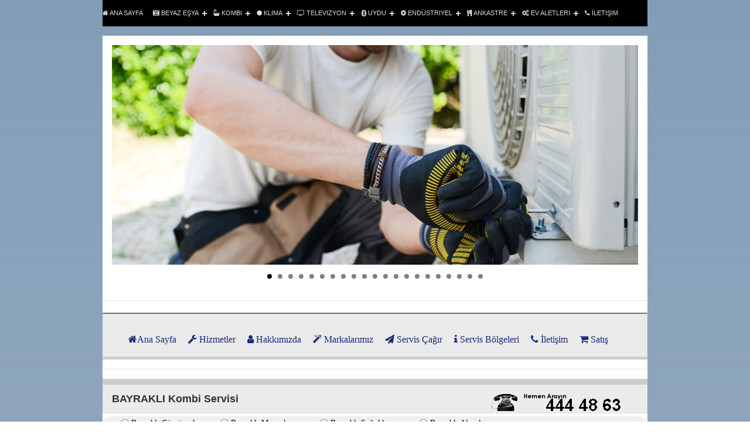

--- FILE ---
content_type: text/html; charset=UTF-8
request_url: https://izmirteknik.net/bayrakli.kombi.servisi-bayrakli.kombi.bak%C4%B1m-bayrakli.kombi.tamir-bayrakli.kombi.ar%C4%B1za-bayrakli.kombi.teknik-bayrakli.kombi.yetkili.servisi.html
body_size: 279820
content:
 

<html>
<head>
<meta http-equiv="Content-Type" content="text/html; charset=UTF-8"/>
<meta http-equiv="X-UA-Compatible" content="IE=edge">
<title>BAYRAKLI Kombi Servisi &#9742; 0532 111 3530 - 444 48 63 Teknik Servis</title>
<meta name="keywords" content="bayrakli kombi servisi, bayrakli kombi bakım, bayrakli kombi tamir, bayrakli kombi arıza, bayrakli kombi teknik, bayrakli kombi yetkili servisi"/>
<meta name="description" content="bayrakli kombi servisi, bayrakli kombi bakım, bayrakli kombi tamir, bayrakli kombi arıza, bayrakli kombi teknik, bayrakli kombi yetkili servisi"/>
<meta name="key phrase" content="bayrakli kombi servisi, bayrakli kombi bakım, bayrakli kombi tamir, bayrakli kombi arıza, bayrakli kombi teknik, bayrakli kombi yetkili servisi"/>
<meta http-equiv="imagetoolbar" content="false"/>
<meta http-equiv="Expires" content="Tue, 01 Jan 2000 12:12:12 GMT"/>
<meta http-equiv="Expires" content="0"/>
<meta http-equiv="cache-control" content="no-cache"/>
<meta http-equiv="Pragma" content="no-cache"/>
<meta name="robots" content="noodp, noydir, index, follow"/> 
<meta name="googlebot" content="noodp, noydir, index, follow"/>
<meta name="robots" content="all"/>
<meta name="target" content="Web Hosting Services"/>
<meta name="allow-search" content="yes"/>
<meta name="Classification" content="Hosting"/>
<meta name="distribution" content="global"/>
<meta name="Revisit-After" content="3 Days"/>
<meta name="author" content="WEBKUR Web hosting Alanadı tescil"/>
<meta name="copyright" content="Copyright 2000-2011 WEBKUR"/>
<meta name="viewport" content="width=device-width, initial-scale=1">
  	<!-- Facebook and Twitter integration -->
	<meta property="og:title" content="İzmir Teknik Servisi 0532 111 3530 Klima servisi izmir, Lcd tamir servisi izmir, beyaz eşya tamiri izmir, Buzdolabıu tamiri izmir"/>
	<meta property="og:image" content=""/>
	<meta property="og:url" content=""/>
	<meta property="og:site_name" content=""/>
	<meta property="og:description" content="izmir teknik, izmir teknik servis, klima servisi, beyazeşya servisi, lcd tamiri, Kombi servisi, tv tamiri, ankastre servis izmir"/>
	<meta name="twitter:title" content="İzmir Teknik Servisi 0532 111 3530 Klima servisi izmir, Lcd tamir servisi izmir, beyaz eşya tamiri izmir, Buzdolabıu tamiri izmir" />
	<meta name="twitter:image" content="" />
	<meta name="twitter:url" content="" />
	<meta name="twitter:card" content="" />
<link rel="stylesheet" href="https://cdnjs.cloudflare.com/ajax/libs/font-awesome/4.7.0/css/font-awesome.min.css">
<link href="https://fonts.googleapis.com/css?family=Source+Sans+Pro:400,600,700" rel="stylesheet">
<link href="https://fonts.googleapis.com/css?family=Libre+Baskerville:400,400i,700" rel="stylesheet">
	
	<!-- Animate.css -->
	<link rel="stylesheet" href="/css/animate.css">
	<!-- Icomoon Icon Fonts-->
	<link rel="stylesheet" href="/css/icomoon.css">
	<!-- Bootstrap  -->
	<link rel="stylesheet" href="/css/bootstrap.css">
	<link rel="stylesheet" href="/css/bootstrap2.css">

<!-- Footer Baslar -->
	<link rel="stylesheet" href="/css/fot.css">
	<!-- Owl Carousel  -->
	<link rel="stylesheet" href="/css/owl.carousel.min.css">
	

	<!-- Theme style  -->
	<link rel="stylesheet" href="/css/style.css">

	<!-- Modernizr JS -->
	<script src="/js/modernizr-2.6.2.min.js"></script>
	<!-- FOR IE9 below -->
	<!--[if lt IE 9]>
	<script src="js/respond.min.js"></script>
	<![endif]-->

	</head>
	<body>
	<div class="fh5co-loader"></div>
	<div class="container-wrap">
	<div class="top-menu">
			﻿<script src="//cdnjs.cloudflare.com/ajax/libs/jquery/3.2.1/jquery.min.js"></script>
<link href="/css/menumaker.css" rel="stylesheet">
<div id='cssmenu'>
<ul>
<li class='active'><a href='index.php'><i class="fa fa-home"></i> Ana Sayfa</a></li>



		
<li class='parent'><a href="kategori-beyaz-eşya-izmir-yetkili-servisi-tamiri-.html"title=""><i class="fa fa-camera-retro"></i> Beyaz Eşya</a>
   <ul>

                     
                         <li><a href="izmir-beyaz-eşya-tamir-bakım-montaj-arıza-yedek-parca-yetkili-teknik-servis.html" title="Bölgeler">Bölgeler </a>
				
				
                                <ul>
                <li class='parent'><a href="beyaz-eşya-servis-bölgelerimiz-izmir.html">Beyaz Eşya</a>
      
  
 				<ul>				
                <li><a href="balcova_beyaz_esya_tamir_servisi_.html">Balçova Beyaz Eşya Servisi</a></li>     
               				
                <li><a href="bayrakli_beyaz_esya_tamir_servisi_.html">Bayraklı Beyaz Eşya Servisi</a></li>     
               				
                <li><a href="bornova_beyaz_esya_tamir_servisi_.html">Bornova Beyaz Eşya Servisi</a></li>     
               				
                <li><a href="buca_beyaz_esya_tamir_servisi_.html">Buca Beyaz Eşya Servisi</a></li>     
               				
                <li><a href="cesme_beyaz_esya_tamir_servisi_.html">Çeşme Beyaz Eşya Servisi</a></li>     
               				
                <li><a href="cigli_beyaz_esya_tamir_servisi_.html">Çiğli Beyaz Eşya Servisi</a></li>     
               				
                <li><a href="gaziemir_beyaz_esya_tamir_servisi_.html">Gaziemir Beyaz Eşya Servisi</a></li>     
               				
                <li><a href="güzelbahce_beyaz_esya_tamir_servisi_.html">Güzelbahçe Beyaz Eşya Servisi</a></li>     
               				
                <li><a href="Karabağlar_beyaz_esya_tamir_servisi_.html">Karabağlar Beyaz Eşya Servisi</a></li>     
               				
                <li><a href="karsıyaka_beyaz_esya_tamir_servisi_.html">Karşıyaka Beyaz Eşya Servisi</a></li>     
               				
                <li><a href="kemalpasa_beyaz_esya_tamir_servisi_.html">Kemalpaşa Beyaz Eşya Servisi</a></li>     
               				
                <li><a href="konak_beyaz_esya_tamir_servisi_.html">Konak Beyaz Eşya Servisi</a></li>     
               				
                <li><a href="menderes_beyaz_esya_tamir_servisi_.html">Menderes Beyaz Eşya Servisi</a></li>     
               				
                <li><a href="menemen_beyaz_esya_tamir_servisi_.html">Menemen Beyaz Eşya Servisi</a></li>     
               				
                <li><a href="narlidere_beyaz_esya_tamir_servisi_.html">Narlıdere Beyaz Eşya Servisi</a></li>     
               				
                <li><a href="torbalı_beyaz_esya_tamir_servisi_.html">Torbalı Beyaz Eşya Servisi</a></li>     
               				
                <li><a href="urla_beyaz_esya_tamir_servisi_.html">Urla Beyaz Eşya Servisi</a></li>     
                </ul>
				
				<li class='parent'><a href="izmir-bulaşık-makinesi-servisi-hizmet-verdiğimiz-bölgeler.html">Bulaşık Makinesi</a>
      
  
 				<ul>				
                <li><a href="balcova-bulasik-makinesi-servisi.html">Balçova Bulaşık Makinesi Servisi</a></li>     
               				
                <li><a href="bayraklı-bulasik-makinesi-servisi.html">Bayraklı Bulaşık Makinesi Servisi</a></li>     
               				
                <li><a href="bornova-bulasik-makinesi-servisi.html">Bornova Bulaşık Makinesi Servisi</a></li>     
               				
                <li><a href="buca-bulasik-makinesi-servisi.html">Buca Bulaşık Makinesi Servisi</a></li>     
               				
                <li><a href="cesme-bulasik-makinesi-servisi.html">Çeşme Bulaşık Makinesi Servisi</a></li>     
               				
                <li><a href="cigli-bulasik-makinesi-servisi.html">Çiğli Bulaşık Makinesi Servisi</a></li>     
               				
                <li><a href="gaziemir-bulasik-makinesi-servisi.html">Gaziemir Bulaşık Makinesi Servisi</a></li>     
               				
                <li><a href="güzelbahce-bulasik-makinesi-servisi.html">Güzelbahçe Bulaşık Makinesi Servisi</a></li>     
               				
                <li><a href="karabaglar-bulasik-makinesi-servisi.html">Karabağlar Bulaşık Makinesi Servisi</a></li>     
               				
                <li><a href="karsiyaka-bulasik-makinesi-servisi.html">Karşıyaka Bulaşık Makinesi Servisi</a></li>     
               				
                <li><a href="kemalpaşa-bulasik-makinesi-servisi.html">Kemalpaşa Bulaşık Makinesi Servisi</a></li>     
               				
                <li><a href="konak-bulasik-makinesi-servisi.html">Konak Bulaşık Makinesi Servisi</a></li>     
               				
                <li><a href="menderes-bulasik-makinesi-servisi.html">Menderes Bulaşık Makinesi Servisi</a></li>     
               				
                <li><a href="menemen-bulasik-makinesi-servisi.html">Menemen Bulaşık Makinesi Servisi</a></li>     
               				
                <li><a href="narlıdere-bulasik-makinesi-servisi.html">Narlıdere Bulaşık Makinesi Servisi</a></li>     
               				
                <li><a href="torbalı-bulasik-makinesi-servisi.html">Torbalı Bulaşık Makinesi Servisi</a></li>     
               				
                <li><a href="urla-bulasik-makinesi-servisi.html">Urla Bulaşık Makinesi Servisi</a></li>     
                </ul>
				
				<li class='parent'><a href="izmir-buzdolabı-servisi-hizmet-verdiğimiz-bölgeler.html">Buzdolabı</a>
      
  
 				<ul>				
                <li><a href="balcova-buzdolabı-servisi.html">Balçova Buzdolabı Servisi</a></li>     
               				
                <li><a href="bayraklı-buzdolabı-servisi.html">Bayraklı Buzdolabı Servisi</a></li>     
               				
                <li><a href="bornova-buzdolabı-servisi.html">Bornova Buzdolabı Servisi</a></li>     
               				
                <li><a href="buca-buzdolabı-servisi.html">Buca Buzdolabı Servisi</a></li>     
               				
                <li><a href="cesme-buzdolabı-servisi.html">Çeşme Buzdolabı Servisi</a></li>     
               				
                <li><a href="cigli-buzdolabı-servisi.html">Çiğli Buzdolabı Servisi</a></li>     
               				
                <li><a href="gaziemir-buzdolabı-servisi.html">Gaziemir Buzdolabı Servisi</a></li>     
               				
                <li><a href="guzelbahce-buzdolabı-servisi.html">Güzelbahçe Buzdolabı Servisi</a></li>     
               				
                <li><a href="karabaglar-buzdolabı-servisi.html">Karabağlar Buzdolabı Servisi</a></li>     
               				
                <li><a href="karsiyaka-buzdolabı-servisi.html">Karşıyaka Buzdolabı Servisi</a></li>     
               				
                <li><a href="kemalpasa-buzdolabı-servisi.html">Kemalpaşa Buzdolabı Servisi</a></li>     
               				
                <li><a href="konak-buzdolabı-servisi.html">Konak Buzdolabı Servisi</a></li>     
               				
                <li><a href="menderes-buzdolabı-servisi.html">Menderes Buzdolabı Servisi</a></li>     
               				
                <li><a href="menemen-buzdolabı-servisi.html">Menemen Buzdolabı Servisi</a></li>     
               				
                <li><a href="narlidere-buzdolabı-servisi.html">Narlıdere Buzdolabı Servisi</a></li>     
               				
                <li><a href="torbali-buzdolabı-servisi.html">Torbalı Buzdolabı Servisi</a></li>     
               				
                <li><a href="urla-buzdolabı-servisi.html">Urla Buzdolabı Servisi</a></li>     
                </ul>
				
				<li class='parent'><a href="izmir-çamaşır-makinesi-servisi-hizmet-verdiğimiz-bölgeler.html">Çamaşır Makinesi</a>
      
  
 				<ul>				
                <li><a href="balcova-camaşır-makinesi-servisi.html">Balçova Çamaşır Makinesi Servisi</a></li>     
               				
                <li><a href="bayrakli-camasir-makinesi-servisi.html">Bayraklı Çamaşır Makinesi Servisi</a></li>     
               				
                <li><a href="bornova-camasir-makinesi-servisi.html">Bornova Çamaşır Makinesi Servisi</a></li>     
               				
                <li><a href="buca-camasir-makinesi-servisi.html">Buca Çamaşır Makinesi Servisi</a></li>     
               				
                <li><a href="cesme-camasir-makinesi-servisi.html">Çeşme Çamaşır Makinesi Servisi</a></li>     
               				
                <li><a href="cigli-camasir-makinesi-servisi.html">Çiğli Çamaşır Makinesi Servisi</a></li>     
               				
                <li><a href="gaziemir-camasir-makinesi-servisi.html">Gaziemir Çamaşır Makinesi Servisi</a></li>     
               				
                <li><a href="güzelbahce-camasir-makinesi-servisi.html">Güzelbahçe Çamaşır Makinesi Servisi</a></li>     
               				
                <li><a href="karabaglar-camasir-makinesi-servisi.html">Karabağlar Çamaşır Makinesi Servisi</a></li>     
               				
                <li><a href="karsiyaka-camasir-makinesi-servisi.html">Karşıyaka Çamaşır Makinesi Servisi</a></li>     
               				
                <li><a href="kemalpaşa-camasir-makinesi-servisi.html">Kemalpaşa Çamaşır Makinesi Servisi</a></li>     
               				
                <li><a href="konak-camasir-makinesi-servisi.html">Konak Çamaşır Makinesi Servisi</a></li>     
               				
                <li><a href="menderes-camasir-makinesi-servisi.html">Menderes Çamaşır Makinesi Servisi</a></li>     
               				
                <li><a href="menemen-camasir-makinesi-servisi.html">Menemen Çamaşır Makinesi Servisi</a></li>     
               				
                <li><a href="narlidere-camasir-makinesi-servisi.html">Narlıdere Çamaşır Makinesi Servisi</a></li>     
               				
                <li><a href="seferihisar-camasir-makinesi-servisi.html">Seferihisar Çamaşır Makinesi Servisi</a></li>     
               				
                <li><a href="torbali-camasir-makinesi-servisi.html">Torbalı Çamaşır Makinesi Servisi</a></li>     
               				
                <li><a href="urla-camasir-makinesi-servisi.html">Urla Çamaşır Makinesi Servisi</a></li>     
                </ul>
				
				</ul>
</li> </li>         
                         <li><a href="beyaz-eşya-tamir-bakım-montaj-arıza-yedek-parca-yetkili-teknik-servisi.html" title="Hizmetlerimiz">Hizmetlerimiz </a>
				
				
                                <ul>
                <li class='parent'><a href="beyaz-esya.html">BEYAZ EŞYA Servisi</a>
      
  
 				<ul>				
                <li><a href="beyaz-esya-kart-tamir-servisi.html">Beyaz Eşya Kart Tamiri Servisi</a></li>     
               				
                <li><a href="çamaşır_kurutma_makinesi_tamir_servisi.html">ÇAMAŞIR KURUTMA Makinesi Tamir Servisi</a></li>     
               				
                <li><a href="izmir_beyaz-esya_tamiri_servisi_servisleri_arıza.html">İzmir BEYAZ EŞYA Servisi Tamir</a></li>     
               				
                <li><a href="İzmir Derin Dondurucu Tamir Servisleri .html">İzmir DERİN DONDURUCU Tamir Servisleri</a></li>     
                </ul>
				
				<li class='parent'><a href="bulaşık-makinesi-tamir-bakım-montaj-yedek-parca.html">Bulaşık Makinesi</a>
      
  
 				<ul>				
                <li><a href="bulasık-makinesi-kart-tamir-servisi-arızasi.html">Bulaşık Makinesi Kart Tamir Servisi</a></li>     
               				
                <li><a href="izmir_bulaşık makinesi_tamir_servisi.html">İzmir BULAŞIK MAKİNESİ Tamir Servisi</a></li>     
                </ul>
				
				<li class='parent'><a href="izmir_Buzdolabı_tamiri_servisi.html">Buzdolabı</a>
      
  
 				<ul>				
                <li><a href="buharla-klima-petek-su-sebili-buzdolabı-teknik-servisi.html">Buharla Bakım Servisi</a></li>     
               				
                <li><a href="buzdolabi-kart-tamir-servisi.html">Buzdolabı Kart Tamir Servisi</a></li>     
               				
                <li><a href="izmir_buzdolabı_tamiri_servisi_arıza.html">İzmir BUZDOLABI Tamiri Servisi</a></li>     
                </ul>
				
				<li class='parent'><a href="çamaşır-makinesi-tamir-bakım-montaj-yedek-parca.html">Çamaşır Makinesi</a>
      
  
 				<ul>				
                <li><a href="camasir-makinasi-kart-tamiri-izmir.html">Çamaşır Makinesı Kart Tamiri İzmir</a></li>     
               				
                <li><a href="izmir_Çamaşır_makinesi_tamiri_servisi.html">İzmir ÇAMAŞIR MAKİNESİ Tamir Servisi</a></li>     
                </ul>
				
				<li class='parent'><a href="izmir-fırın-tamir-servisi.html">Fırın</a>
      
  
 				<ul>				
                <li><a href="firin-kart-tamir-servisi.html">Fırın Kart Tamir Servisi</a></li>     
                </ul>
				
				</ul>
</li> </li>         
                         <li><a href="izmir-beyaz-eşya-tamir-bakım-montaj-arıza-yedek-parca-yetkili-teknik-servisi.html" title="Markalar">Markalar </a>
				
				
                                <ul>
                <li class='parent'><a href="izmir-beyaz-eşya-servisi-hizmet-verdiğimiz-markalar.html">Beyaz Eşya</a>
      
  
 				<ul>				
                <li><a href="aeg-beyaz-esya-servisi-tamiri-yedek-parca.html">AEG Beyaz Eşya Servisi Tamiri</a></li>     
               				
                <li><a href="altus-beyaz-esya-servisi-tamiri-yedek-parca.html">Altus Beyaz Eşya Servisi Tamiri</a></li>     
               				
                <li><a href="arcelik-beyaz-esya-servisi-tamiri-yedek-parca.html">Arçelik Beyaz Eşya Servisi Tamiri</a></li>     
               				
                <li><a href="ariston-beyaz-esya-servisi-tamiri-yedek-parca.html">Ariston Beyaz Eşya Servisi Tamiri</a></li>     
               				
                <li><a href="beko-beyaz-esya-servisi-tamiri-yedek-parca.html">Beko Beyaz Eşya Servisi Tamiri</a></li>     
               				
                <li><a href="bosch-beyaz-esya-servisi-tamiri-yedek-parca.html">Bosch Beyaz Eşya Servisi Tamiri</a></li>     
               				
                <li><a href="elektrolux-beyaz-esya-servisi-tamiri-yedek-parca.html">Elektrolux Beyaz Eşya Servisi Tamiri</a></li>     
               				
                <li><a href="finlux-beyaz-esya-servisi-tamiri-yedek-parca.html">Finlux Beyaz Eşya Servisi Tamiri</a></li>     
               				
                <li><a href="frigidaire-beyaz-esya-servisi-tamiri-yedek-parca.html">Frigidaire Beyaz Eşya Servisi Tamiri</a></li>     
               				
                <li><a href="goranje-beyaz-esya-servisi-tamiri-yedek-parca.html">Goranje Beyaz Eşya Servisi Tamiri</a></li>     
               				
                <li><a href="grundig-beyaz-esya-servisi-tamiri-yedek-parca.html">Grundig Beyaz Eşya Servisi Tamiri</a></li>     
               				
                <li><a href="hooweer-beyaz-esya-servisi-tamiri-yedek-parca.html">Hooweer Beyaz Eşya Servisi Tamiri</a></li>     
               				
                <li><a href="hotpoint-beyaz-esya-servisi-tamiri-yedek-parca.html">Hotpoint Beyaz Eşya Servisi Tamiri</a></li>     
               				
                <li><a href="indesit-beyaz-esya-servisi-tamiri-yedek-parca.html">Indesit Beyaz Eşya Servisi Tamiri</a></li>     
               				
                <li><a href="lg-beyaz-esya-servisi-tamiri-yedek-parca.html">Lg Beyaz Eşya Servisi Tamiri</a></li>     
               				
                <li><a href="miele-beyaz-esya-servisi-tamiri-yedek-parca.html">Miele Beyaz Eşya Servisi Tamiri</a></li>     
               				
                <li><a href="profilo-beyaz-esya-servisi-tamiri-yedek-parca.html">Profilo Beyaz Eşya Servisi Tamiri</a></li>     
               				
                <li><a href="regal-beyaz-esya-servisi-tamiri-yedek-parca.html">Regal Beyaz Eşya Servisi Tamiri</a></li>     
               				
                <li><a href="sumsung-beyaz-esya-servisi-tamiri-yedek-parca.html">Samsung Beyaz Eşya Servisi Tamiri</a></li>     
               				
                <li><a href="siemens-beyaz-esya-servisi-tamiri-yedek-parca.html">Siemens Beyaz Eşya Servisi Tamiri</a></li>     
               				
                <li><a href="İzmir-SİMTEL-Beyaz-eşya-Buzdolabı-Çamaşır-Makinesi-Bulaşık-Makinesi-Tamir-Yetkili-Servisi.html">Simtel BEYAZ EŞYA Yetkili Servisi</a></li>     
               				
                <li><a href="teka-beyaz-esya-servisi-tamiri-yedek-parca.html">Teka Beyaz Eşya Servisi Tamiri</a></li>     
               				
                <li><a href="vestel-beyaz-esya-servisi-tamiri-yedek-parca.html">Vestel Beyaz Eşya Servisi Tamiri</a></li>     
                </ul>
				
				<li class='parent'><a href="izmir-bulaşık-makinesi-servisi-hizmet-verdiğimiz-markalar.html">Bulaşık Makinesi</a>
      
  
 				<ul>				
                <li><a href="aeg-bulasik-makinesi-teknik-servisi-tamir-bakım-onarim-yedek-parca-aksesuar-yetkili-izmir.html">Aeg Bulaşık Makinesi Teknik Servisi</a></li>     
               				
                <li><a href="altus-bulasik-makinesi-teknik-servisi-tamir-bakım-onarim-yedek-parca-aksesuar-yetkili-izmir.html">Altus Bulaşık Makinesi Teknik Servisi</a></li>     
               				
                <li><a href="arcelik-bulasik-makinesi-teknik-servisi-tamir-bakım-onarim-yedek-parca-aksesuar-yetkili-izmir.html">Arçelik Bulaşık Makinesi Teknik Servisi</a></li>     
               				
                <li><a href="ariston-bulasik-makinesi-teknik-servisi-tamir-bakım-onarim-yedek-parca-aksesuar-yetkili-izmir.html">Ariston Bulaşık Makinesi Teknik Servisi</a></li>     
               				
                <li><a href="beko-bulasik-makinesi-teknik-servisi-tamir-bakım-onarim-yedek-parca-aksesuar-yetkili-izmir.html">Beko Bulaşık Makinesi Teknik Servisi</a></li>     
               				
                <li><a href="bosch-bulasik-makinesi-teknik-servisi-tamir-bakım-onarim-yedek-parca-aksesuar-yetkili-izmir.html">Bosch Bulaşık Makinesi Teknik Servisi</a></li>     
               				
                <li><a href="elecrtolux-bulasik-makinesi-teknik-servisi-tamir-bakım-onarim-yedek-parca-aksesuar-yetkili-izmir.html">Elecrtolux Bulaşık Makinesi Teknik Servisi</a></li>     
               				
                <li><a href="finlux-bulasik-makinesi-teknik-servisi-tamir-bakım-onarim-yedek-parca-aksesuar-yetkili-izmir.html">Finlux Bulaşık Makinesi Teknik Servisi</a></li>     
               				
                <li><a href="frigidaire-bulasik-makinesi-teknik-servisi-tamir-bakım-onarim-yedek-parca-aksesuar-yetkili-izmir.html">Frigidaire Bulaşık Makinesi Teknik Servisi</a></li>     
               				
                <li><a href="gorenje-bulasik-makinesi-teknik-servisi-tamir-bakım-onarim-yedek-parca-aksesuar-yetkili-izmir.html">Gorenje Bulaşık Makinesi Teknik Servisi</a></li>     
               				
                <li><a href="grundig-bulasik-makinesi-teknik-servisi-tamir-bakım-onarim-yedek-parca-aksesuar-yetkili-izmir.html">Grundig Bulaşık Makinesi Teknik Servisi</a></li>     
               				
                <li><a href="hooweer-bulasik-makinesi-teknik-servisi-tamir-bakım-onarim-yedek-parca-aksesuar-yetkili-izmir.html">Hooweer Bulaşık Makinesi Teknik Servisi</a></li>     
               				
                <li><a href="hotpoint-bulasik-makinesi-teknik-servisi-tamir-bakım-onarim-yedek-parca-aksesuar-yetkili-izmir.html">Hotpoint Bulaşık Makinesi Teknik Servisi</a></li>     
               				
                <li><a href="indesit-bulasik-makinesi-teknik-servisi-tamir-bakım-onarim-yedek-parca-aksesuar-yetkili-izmir.html">Indesit Bulaşık Makinesi Teknik Servisi</a></li>     
               				
                <li><a href="lg-bulasik-makinesi-teknik-servisi-tamir-bakım-onarim-yedek-parca-aksesuar-yetkili-izmir.html">Lg Bulaşık Makinesi Teknik Servisi</a></li>     
               				
                <li><a href="miele-bulasik-makinesi-teknik-servisi-tamir-bakım-onarim-yedek-parca-aksesuar-yetkili-izmir.html">Miele Bulaşık Makinesi Teknik Servisi</a></li>     
               				
                <li><a href="profilo-bulasik-makinesi-teknik-servisi-tamir-bakım-onarim-yedek-parca-aksesuar-yetkili-izmir.html">Profilo Bulaşık Makinesi Teknik Servisi</a></li>     
               				
                <li><a href="regal-bulasik-makinesi-teknik-servisi-tamir-bakım-onarim-yedek-parca-aksesuar-yetkili-izmir.html">Regal Bulaşık Makinesi Teknik Servisi</a></li>     
               				
                <li><a href="samsung-bulasik-makinesi-teknik-servisi-tamir-bakım-onarim-yedek-parca-aksesuar-yetkili-izmir.html">Samsung Bulaşık Makinesi Teknik Servisi</a></li>     
               				
                <li><a href="teka-bulasik-makinesi-teknik-servisi-tamir-bakım-onarim-yedek-parca-aksesuar-yetkili-izmir.html">Teka Bulaşık Makinesi Teknik Servisi</a></li>     
               				
                <li><a href="vestel-bulasik-makinesi-teknik-servisi-tamir-bakım-onarim-yedek-parca-aksesuar-yetkili-izmir.html">Vestel Bulaşık Makinesi Teknik Servisi</a></li>     
               				
                <li><a href="whirlpool-bulasik-makinesi-teknik-servisi-tamir-bakım-onarim-yedek-parca-aksesuar-yetkili-izmir.html">Whirlpool Bulaşık Makinesi Teknik Servisi</a></li>     
                </ul>
				
				<li class='parent'><a href="izmir-buzdolabı-servisi-hizmet-verdiğimiz-markalar.html">Buzdolabı</a>
      
  
 				<ul>				
                <li><a href="aeg_buzdolabı_servisi.html">Aeg Buzdolabı Servisi</a></li>     
               				
                <li><a href="altus_buzdolabı_servisi.html">Altus Buzdolabı Servisi</a></li>     
               				
                <li><a href="amana_buzdolabı_servisi.html">Amana Buzdolabı Servisi</a></li>     
               				
                <li><a href="arcelik.buzdolabi.tamir.servisi.izmir.html">Arçelik Buzdolabı Servisi</a></li>     
               				
                <li><a href="ariston_buzdolabı_servisi.html">Ariston Buzdolabı Servisi</a></li>     
               				
                <li><a href="beko_buzdolabı_servis.html">Beko Buzdolabı Servisi</a></li>     
               				
                <li><a href="bosch_buzdolabı_servisi.html">Bosch Buzdolabı Servisi</a></li>     
               				
                <li><a href="electrolux_buzdolabı_servisi.html">Electrolux Buzdolabı Servisi</a></li>     
               				
                <li><a href="frigidaire_buzdolabı_servisi.html">Frigidaire Buzdolabı Servisi</a></li>     
               				
                <li><a href="gaggenau_buzdolabı_servisi.html">Gaggenau Buzdolabı Servisi</a></li>     
               				
                <li><a href="general_buzdolabı_servisi.html">General Buzdolabı Servisi</a></li>     
               				
                <li><a href="gorenje_buzdolabı_servisi.html">Gorenje Buzdolabı Servisi</a></li>     
               				
                <li><a href="hotpoint_buzdolabı_servisi.html">Hotpoint Buzdolabı Servisi</a></li>     
               				
                <li><a href="lg_buzdolabı_servisi.html">Lg Buzdolabı Servisi</a></li>     
               				
                <li><a href="miele_buzdolabı_servisi.html">Miele Buzdolabı Servisi</a></li>     
               				
                <li><a href="profilo_buzdolabı_servisi.html">Profilo Buzdolabı Servisi</a></li>     
               				
                <li><a href="samsung_buzdolabı_servisi.html">Samsung Buzdolabı Servisi</a></li>     
               				
                <li><a href="siemens_buzdolabı_servis.html">Siemens Buzdolabı Servisi</a></li>     
               				
                <li><a href="simtel_buzdolabı_servisi.html">Simtel Buzdolabı Servisi</a></li>     
               				
                <li><a href="teba_buzdolabı_servisi.html">Teba Buzdolabı Servisi</a></li>     
               				
                <li><a href="vestel_buzdolabı_servis.html">Vestel Buzdolabı Servisi</a></li>     
               				
                <li><a href="westinghouse_buzdolabı_servisi.html">Westinghouse Buzdolabı Servisi</a></li>     
                </ul>
				
				<li class='parent'><a href="izmir-çamaşır-makinesi-servisi-hizmet-verdiğimiz-markalar.html">Çamaşır Makinesi</a>
      
  
 				<ul>				
                <li><a href="aeg-çamaşır-makinesi-servisi-izmir-tamir-teknik-servis-yedek-parca.html">AEG Çamaşır Makinesi Servisi</a></li>     
               				
                <li><a href="altus-çamaşır-makinesi-servisi-izmir.html">Altus ÇAMAŞIR MAKİNESİ Servisi İzmir</a></li>     
               				
                <li><a href="arçelik.çamaşır.makinesi.servisi.tamirçisi.teknik.servisi.html">Arçelik ÇAMAŞIR MAKİNESİ Servisi</a></li>     
               				
                <li><a href="ariston-çamaşır-makinası-servis-izmir.html">Ariston ÇAMAŞIR MAKİNESİ Servis İzmir</a></li>     
               				
                <li><a href="beko-çamasır-makinesi-tamir-bakım-montaj-izmir-özel-servisi.html">BEKO Çamaşır Makinesi Servisi</a></li>     
               				
                <li><a href="bosch-çamaşır-makinesi-servisi-izmir.html">Bosch ÇAMAŞIR MAKİNESİ Servisi İzmir</a></li>     
               				
                <li><a href="indesit-camasir-makinasi-servis-izmir.html">Indesit ÇAMAŞIR MAKİNESİ Servis</a></li>     
               				
                <li><a href="lg-çamaşır-makinesi-servis-izmir.html">Lg ÇAMAŞIR MAKİNESİ Servis İzmir</a></li>     
               				
                <li><a href="profilo-çamaşır-makinesi-servisi-izmir.html">Profilo ÇAMAŞIR MAKİNESİ Servisi İzmir</a></li>     
               				
                <li><a href="samsung-çamaşır-makinesi-servis-izmir.html">Samsung ÇAMAŞIR MAKİNESİ Servis İzmir</a></li>     
               				
                <li><a href="siemens-çamaşır-makinesi-servis-izmir.html">Siemens ÇAMAŞIR MAKİNESİ Servis İzmir</a></li>     
               				
                <li><a href="vestel-çamaşır-makinesi-servisi-izmir.html">Vestel ÇAMAŞIR MAKİNESİ Servisi İzmir</a></li>     
                </ul>
				
				</ul>
</li> </li>         
                         <li><a href="beyaz-eşya-teknik-bilgi-çağrı-merkezi-teknik-destek-merkez-servis.html" title="Teknik Bilgi">Teknik Bilgi </a>
				
				
                                <ul>
                <li class='parent'><a href="beyaz-eşyalarimizi-nasil-daha-uzun-sure-kullaniriz.html">Beyaz Eşyalarımızı Nasıl Daha Uzun Süre Kullanırız?</a>
      
  
 <li class='parent'><a href="Bosch.Siemens.Profilo.Arıza.Kodları.html">Bosch Siemens Profilo Arıza Kodları</a>
      
  
 <li class='parent'><a href="bulaşık makinesi arızaları ve çözümleri.html">Bulaşık Makinesi Arızaları </a>
      
  
 <li class='parent'><a href="buzdolabı arızalar ve çözümleri.html">Buzdolabı Arızaları </a>
      
  
 <li class='parent'><a href="çamaşır.makinesi.alırken.nelere.dikkat.etmeliyiz .html">Çamaşır Makinesi Alırken Dikkat</a>
      
  
 <li class='parent'><a href="çamaşır makinesi arızaları ve çözümleri.html">Çamaşır Makinesi Arızaları</a>
      
  
 <li class='parent'><a href="camasir-makinesi-kullanirken-dikkat-edilmesi-gereken-hususlar.html">Çamaşır Makinesi Kullanırken Dikkat Edilmesi Gereken Hususlar</a>
      
  
 <li class='parent'><a href="camasir-makinesi-kullanirken-enerji-tasarrufu-yapmanin-puf-noktalari.html">Çamaşır Makinesi Kullanırken Enerji Tasarrufu Yapmanın Püf Noktaları</a>
      
  
 <li class='parent'><a href="camasir-makinesini-nasis-temizlenir.html">Çamaşır Makinesi Nasıl Temizlenir?</a>
      
  
 <li class='parent'><a href="camasir-makinesi-deterjan-miktari-nasil-olmalidir.html">Çamaşır Makinesinde Deterjan Miktarı Nasıl Olmalıdır?</a>
      
  
 <li class='parent'><a href="camasir-makinesinde-kalan-suyun-tahliye-edilmesi.html">Çamaşır Makinesinde Kalan suyun tahliye edilmesi</a>
      
  
 <li class='parent'><a href="derin dondurucu arızaları ve çözümleri.html">Derin Dondurucular Arızaları</a>
      
  
 <li class='parent'><a href="evde-bulasik-makinesi-nasil-kullanilmali.html">Evde Bulaşık Makinesi Nasıl Kullanılmalı</a>
      
  
 <li class='parent'><a href="İndesit_Bulaşık_Makinesi_Arızaları.html">İndesit Bulaşık Makinesi Arızaları</a>
      
  
 <li class='parent'><a href="indesit_buzdolabı_ayarları.html">İndesit Buzdolabı Ayarları</a>
      
  
 <li class='parent'><a href="indesit_çamaşır _makinesi_arızaları.html">İndesit çamaşır makinesi arızaları</a>
      
  
 <li class='parent'><a href="samsung-Çamaşır-Makinesi-Arıza-Kodları.html">Samsung Çamaşır Makinesi Arıza Kodları</a>
      
  
 <li class='parent'><a href="sogutucu_gazlar.html">Soğutucu Gazlar</a>
      
  
 <li class='parent'><a href="yeni-evlenenlere-beyaz-esya-secimlerinde-tavsiyeler.html">Yeni Evlenenlere Beyaz Eşya Seçimlerinde Tavsiyeler</a>
      
  
 </ul>
</li> </li></ul>			
<li class='parent'><a href="kategori-izmir-kombi-servisi-tamiri-bakım-yetkili-teknik-servisi.html"title=""><i class="fa fa-bath"></i> Kombi</a>
   <ul>

                     
                         <li><a href="kombi-servisi-izmir-kombi-yetkili-servis-bölgeleri.html" title="Bölgeler">Bölgeler </a>
				
				
                                <ul>
                <li class='parent'><a href="balcova.kombi.servisi-balcova.kombi.bakım-balcova.kombi.tamir-balcova.kombi.arıza-balcova.kombi.teknik-balcova.kombi.yetkili.servisi.html">BALÇOVA Kombi Servisi</a>
      
  
 				<ul>				
                <li><a href="izmir-balcova-inciralti-kombi-teknik-servisi-tamiri-bakım-yetkili-yedek-parça.html">Balcova İnciraltı Kombi Servisi</a></li>     
                </ul>
				
				<li class='parent'><a href="bayrakli.kombi.servisi-bayrakli.kombi.bakım-bayrakli.kombi.tamir-bayrakli.kombi.arıza-bayrakli.kombi.teknik-bayrakli.kombi.yetkili.servisi.html">BAYRAKLI Kombi Servisi</a>
      
  
 				<ul>				
                <li><a href="izmir-bayraklı-alpaslan-kombi-teknik-servisi-tamiri-bakım-yetkili-yedek-parça.html">Bayraklı Alpaslan Kombi Servisi</a></li>     
               				
                <li><a href="izmir-bayraklı-gumuspala-kombi-teknik-servisi-tamiri-bakım-yetkili-yedek-parça.html">Bayraklı Gümüşpala Kombi Servisi</a></li>     
               				
                <li><a href="izmir-manavkuyu-gumuspala-kombi-teknik-servisi-tamiri-bakım-yetkili-yedek-parça.html">Bayraklı Manavkuyu Kombi Servisi</a></li>     
               				
                <li><a href="izmir-bayraklı-sogukkuyu-kombi-teknik-servisi-tamiri-bakım-yetkili-yedek-parça.html">Bayraklı Soğukkuyu Kombi Servisi</a></li>     
                </ul>
				
				<li class='parent'><a href="bornova.kombi.servisi-bornova.kombi.bakım-bornova.kombi.tamir-bornova.kombi.arıza-bornova.kombi.teknik-bornova.kombi.yetkili.servisi.html">BORNOVA Kombi Servisi</a>
      
  
 				<ul>				
                <li><a href="izmir-bornova-altındag-kombi-teknik-servisi-tamiri-bakım-yetkili-yedek-parça.html">Bornova Altındağ Kombi Servisi</a></li>     
               				
                <li><a href="izmir-bornova-ataturk-mahallesi-kombi-teknik-servisi-tamiri-bakım-yetkili-yedek-parça.html">Bornova Atatürk Mahallesi Kombi Servisi</a></li>     
               				
                <li><a href="izmir-bornova-camdibi-kombi-teknik-servisi-tamiri-bakım-yetkili-yedek-parça.html">Bornova Çamdibi Kombi Servisi</a></li>     
               				
                <li><a href="izmir-bornova-doganlar-kombi-teknik-servisi-tamiri-bakım-yetkili-yedek-parça.html">Bornova Doğanlar Kombi Servisi</a></li>     
               				
                <li><a href="izmir-bornova-evka_3-kombi-teknik-servisi-tamiri-bakım-yetkili-yedek-parça.html">Bornova Evka 3 Kombi Servisi</a></li>     
               				
                <li><a href="izmir-bornova-evka_4-kombi-teknik-servisi-tamiri-bakım-yetkili-yedek-parça.html">Bornova Evka 4 Kombi Servisi</a></li>     
               				
                <li><a href="izmir-ısıkkent-altındag-kombi-teknik-servisi-tamiri-bakım-yetkili-yedek-parça.html">Bornova Işıkkent Kombi Servisi</a></li>     
               				
                <li><a href="izmir-bornova-kazımdirik-kombi-teknik-servisi-tamiri-bakım-yetkili-yedek-parça.html">Bornova Kazımdirik Kombi Servisi</a></li>     
               				
                <li><a href="izmir-bornova-naldoken-kombi-teknik-servisi-tamiri-bakım-yetkili-yedek-parça.html">Bornova Naldöken Kombi Servisi</a></li>     
               				
                <li><a href="izmir-bornova-pinarbasi-kombi-teknik-servisi-tamiri-bakım-yetkili-yedek-parça.html">Bornova Pınarbaşı Kombi Servisi</a></li>     
               				
                <li><a href="izmir-bornova-yesilova-kombi-teknik-servisi-tamiri-bakım-yetkili-yedek-parça.html">Bornova Yeşilova Kombi Servisi</a></li>     
                </ul>
				
				<li class='parent'><a href="buca.kombi.servisi-buca.kombi.bakım-buca.kombi.tamir-buca.kombi.arıza-buca.kombi.teknik-buca.kombi.yetkili.servisi.html">BUCA Kombi Servisi</a>
      
  
 				<ul>				
                <li><a href="izmir-buca-camlikule-kombi-teknik-servisi-tamiri-bakım-yetkili-yedek-parça.html">Buca Çamlıkule Kombi Servisi</a></li>     
               				
                <li><a href="izmir-buca-evka_1-kombi-teknik-servisi-tamiri-bakım-yetkili-yedek-parça.html">Buca Evka 1 Kombi Servisi</a></li>     
               				
                <li><a href="izmir-buca-gidiz-kombi-teknik-servisi-tamiri-bakım-yetkili-yedek-parça.html">Buca Gidiz Kombi Servisi</a></li>     
               				
                <li><a href="izmir-buca-iscievleri-kombi-teknik-servisi-tamiri-bakım-yetkili-yedek-parça.html">Buca İşçievleri Kombi Servisi</a></li>     
               				
                <li><a href="izmir-buca-kaynaklar-kombi-teknik-servisi-tamiri-bakım-yetkili-yedek-parça.html">Buca Kaynaklar Kombi Servisi</a></li>     
               				
                <li><a href="izmir-buca-koop-kombi-teknik-servisi-tamiri-bakım-yetkili-yedek-parça.html">Buca Koop Kombi Servisi</a></li>     
               				
                <li><a href="izmir-buca-kozagac-kombi-teknik-servisi-tamiri-bakım-yetkili-yedek-parça.html">Buca Kozağaç Kombi Servisi</a></li>     
               				
                <li><a href="izmir-buca-sirinyer-kombi-teknik-servisi-tamiri-bakım-yetkili-yedek-parça.html">Buca Şirinyer Kombi Servisi</a></li>     
               				
                <li><a href="izmir-buca-ufuk-mahallesi-kombi-teknik-servisi-tamiri-bakım-yetkili-yedek-parça.html">Buca Ufuk Mahallesi Kombi Servisi</a></li>     
                </ul>
				
				<li class='parent'><a href="cigli.kombi.servisi-cigli.kombi.bakım-cigli.kombi.tamir-cigli.kombi.arıza-cigli.kombi.teknik-cigli.kombi.yetkili.servisi.html">ÇİĞLİ Kombi Servisi</a>
      
  
 				<ul>				
                <li><a href="izmir-cigli-atasehir-kombi-teknik-servisi-tamiri-bakım-yetkili-yedek-parça.html">Çiğli Ataşehir Kombi Servisi</a></li>     
               				
                <li><a href="izmir-cigli-balatcik-kombi-teknik-servisi-tamiri-bakım-yetkili-yedek-parça.html">Çiğli Balatçık Kombi Servisi</a></li>     
               				
                <li><a href="izmir-cigli-egekent-kombi-teknik-servisi-tamiri-bakım-yetkili-yedek-parça.html">Çiğli Egekent Kombi Servisi</a></li>     
               				
                <li><a href="izmir-evka_2-balatcik-kombi-teknik-servisi-tamiri-bakım-yetkili-yedek-parça.html">Çiğli Evka 2 Kombi Servisi</a></li>     
               				
                <li><a href="izmir-cigli-Evka_5-kombi-teknik-servisi-tamiri-bakım-yetkili-yedek-parça.html">Çiğli Evka 5 Kombi Servisi</a></li>     
               				
                <li><a href="izmir-cigli-evka_6-kombi-teknik-servisi-tamiri-bakım-yetkili-yedek-parça.html">Çiğli Evka 6 Kombi Servisi</a></li>     
               				
                <li><a href="izmir-cigli-harmandali-kombi-teknik-servisi-tamiri-bakım-yetkili-yedek-parça.html">Çiğli Harmandalı Balatçık Kombi Servisi</a></li>     
               				
                <li><a href="izmir-cigli-istasyonalti-kombi-teknik-servisi-tamiri-bakım-yetkili-yedek-parça.html">Çiğli İstasyonaltı Kombi Servisi</a></li>     
               				
                <li><a href="izmir-cigli-sasali-kombi-teknik-servisi-tamiri-bakım-yetkili-yedek-parça.html">Çiğli Sasalı Kombi Servisi</a></li>     
                </ul>
				
				<li class='parent'><a href="gaziemir.kombi.servisi-gaziemir.kombi.bakım-gaziemir.kombi.tamir-gaziemir.kombi.arıza-gaziemir.kombi.teknik-gaziemir.kombi.yetkili.servisi.html">GAZİEMİR Kombi Servisi</a>
      
  
 				<ul>				
                <li><a href="izmir-gaziemir-aktepe-kombi-teknik-servisi-tamiri-bakım-yetkili-yedek-parça.html">Gaziemir Aktepe Kombi Servisi</a></li>     
               				
                <li><a href="izmir-gaziemir-beyazevler-kombi-teknik-servisi-tamiri-bakım-yetkili-yedek-parça.html">Gaziemir Beyazevler Kombi Servisi</a></li>     
               				
                <li><a href="izmir-evka_7-sarnic-kombi-teknik-servisi-tamiri-bakım-yetkili-yedek-parça.html">Gaziemir Evka 7 Kombi Servisi</a></li>     
               				
                <li><a href="izmir-gaziemir-sarnic-kombi-teknik-servisi-tamiri-bakım-yetkili-yedek-parça.html">Gaziemir Sarnıç Kombi Servisi</a></li>     
                </ul>
				
				<li class='parent'><a href="kombi_servisi.html">İzmir KOMBİ Servisi</a>
      
  
 <li class='parent'><a href="karabaglar.kombi.servisi-karabaglar.kombi.bakım-karabaglar.kombi.tamir-karabaglar.kombi.arıza-karabaglar.kombi.teknik-karabaglar.kombi.yetkili.servisi.html">KARABAĞLAR Kombi Servisi</a>
      
  
 				<ul>				
                <li><a href="izmir-karabaglar-basin-sitesi-kombi-teknik-servisi-tamiri-bakım-yetkili-yedek-parça.html">Karabağlar Basın Sitesi Kombi Servisi</a></li>     
               				
                <li><a href="izmir-karabaglar-bozyak-kombi-teknik-servisi-tamiri-bakım-yetkili-yedek-parça.html">Karabağlar Bozyak Kombi Servisi</a></li>     
               				
                <li><a href="izmir-karabaglar-esenyalı-kombi-teknik-servisi-tamiri-bakım-yetkili-yedek-parça.html">Karabağlar Esenyalı Kombi Servisi</a></li>     
               				
                <li><a href="izmir-karabaglareskiizmir-kombi-teknik-servisi-tamiri-bakım-yetkili-yedek-parça.html">Karabağlar Eskiizmir Kombi Servisi</a></li>     
               				
                <li><a href="izmir-karabaglar-fahrettin_altay-kombi-teknik-servisi-tamiri-bakım-yetkili-yedek-parça.html">Karabağlar Fahrettin Altay Kombi Servisi</a></li>     
               				
                <li><a href="izmir-gunaltay-hatay-kombi-teknik-servisi-tamiri-bakım-yetkili-yedek-parça.html">Karabağlar Günaltay Kombi Servisi</a></li>     
               				
                <li><a href="izmir-karabaglar-hatay-kombi-teknik-servisi-tamiri-bakım-yetkili-yedek-parça.html">Karabağlar Hatay Kombi Servisi</a></li>     
               				
                <li><a href="izmir-karabaglar-poligon-kombi-teknik-servisi-tamiri-bakım-yetkili-yedek-parça.html">Karabağlar Poligon Kombi Servisi</a></li>     
               				
                <li><a href="izmir-karabaglar-uckuyular-kombi-teknik-servisi-tamiri-bakım-yetkili-yedek-parça.html">Karabağlar Üçkuyular Kombi Servisi</a></li>     
               				
                <li><a href="izmir-karabaglar-yesilyurt-kombi-teknik-servisi-tamiri-bakım-yetkili-yedek-parça.html">Karabağlar Yeşılyurt Kombi Servisi</a></li>     
               				
                <li><a href="izmir-karabaglar-yurtoglu-kombi-teknik-servisi-tamiri-bakım-yetkili-yedek-parça.html">Karabağlar Yurtoğlu Kombi Servisi</a></li>     
                </ul>
				
				<li class='parent'><a href="karsıyaka.kombi.servisi-karsıyaka.kombi.bakım-karsıyaka.kombi.tamir-karsıyaka.kombi.arıza-karsıyaka.kombi.teknik-karsıyaka.kombi.yetkili.servisi.html">Karşıyaka Kombi Servisi</a>
      
  
 				<ul>				
                <li><a href="izmir-karsiyaka-aksoy-kombi-teknik-servisi-tamiri-bakım-yetkili-yedek-parça.html">Karşıyaka Aksoy Kombi Servisi</a></li>     
               				
                <li><a href="izmir-karsiyaka-alaybey-kombi-teknik-servisi-tamiri-bakım-yetkili-yedek-parça.html">Karşıyaka Alaybey Kombi Servisi</a></li>     
               				
                <li><a href="izmir-karsiyaka-atakent-kombi-teknik-servisi-tamiri-bakım-yetkili-yedek-parça.html">Karşıyaka Atakent Kombi Servisi</a></li>     
               				
                <li><a href="izmir-karsiyaka-bahcelievler-kombi-teknik-servisi-tamiri-bakım-yetkili-yedek-parça.html">Karşıyaka Bahçelievler Kombi Servisi</a></li>     
               				
                <li><a href="izmir-karsiyaka-bostanlı-kombi-teknik-servisi-tamiri-bakım-yetkili-yedek-parça.html">Karşıyaka Bostanlı Kombi Servisi</a></li>     
               				
                <li><a href="izmir-karsiyaka-dedebasi-kombi-teknik-servisi-tamiri-bakım-yetkili-yedek-parça.html">Karşıyaka Dedebaşı Kombi Servisi</a></li>     
               				
                <li><a href="izmir-karsiyaka-demirkopru-kombi-teknik-servisi-tamiri-bakım-yetkili-yedek-parça.html">Karşıyaka Demirköprü Kombi Servisi</a></li>     
               				
                <li><a href="izmir-karsiyaka-mavisehira-alaybey-kombi-teknik-servisi-tamiri-bakım-yetkili-yedek-parça.html">Karşıyaka Mavişehir Kombi Servisi</a></li>     
               				
                <li><a href="izmir-karsiyaka-nergiz-kombi-teknik-servisi-tamiri-bakım-yetkili-yedek-parça.html">Karşıyaka Nergiz Kombi Servisi</a></li>     
               				
                <li><a href="izmir-karsiyaka-ornekkoy-kombi-teknik-servisi-tamiri-bakım-yetkili-yedek-parça.html">Karşıyaka Örnekköy Kombi Servisi</a></li>     
               				
                <li><a href="izmir-karsiyaka-semikler-kombi-teknik-servisi-tamiri-bakım-yetkili-yedek-parça.html">Karşıyaka Şemikler Kombi Servisi</a></li>     
               				
                <li><a href="izmir-karsiyaka-yali-mahallesi-kombi-teknik-servisi-tamiri-bakım-yetkili-yedek-parça.html">Karşıyaka Yalı Mahallesi Kombi Servisi</a></li>     
               				
                <li><a href="izmir-karsiyaka-yamanlar-kombi-teknik-servisi-tamiri-bakım-yetkili-yedek-parça.html">Karşıyaka Yamanlar Kombi Servisi</a></li>     
                </ul>
				
				<li class='parent'><a href="izmir-kemalpasa-kombi-teknik-servisi-tamiri-bakım-yetkili-yedek-parça.html">Kemalpaşa Kombi Servisi</a>
      
  
 				<ul>				
                <li><a href="izmir-kemalpasa-armutlu-kombi-teknik-servisi-tamiri-bakım-yetkili-yedek-parça.html">Kemalpaşa Armutlu Kombi Servisi</a></li>     
               				
                <li><a href="izmir-kemalpasa-ulucak-kombi-teknik-servisi-tamiri-bakım-yetkili-yedek-parça.html">Kemalpaşa Ulucak Kombi Servisi</a></li>     
                </ul>
				
				<li class='parent'><a href="konak.kombi.servisi-konak.kombi.bakım-konak.kombi.tamir-konak.kombi.arıza-konak.kombi.teknik-konak.kombi.yetkili.servisi.html">KONAK Kombi Servisi</a>
      
  
 				<ul>				
                <li><a href="izmir-konak-alsancak-kombi-teknik-servisi-tamiri-bakım-yetkili-yedek-parça.html">Konak Alsancak Kombi Servisi</a></li>     
               				
                <li><a href="izmir-konak-altintas-kombi-teknik-servisi-tamiri-bakım-yetkili-yedek-parça.html">Konak Altıntaş Kombi Servisi</a></li>     
               				
                <li><a href="izmir-basmane-alsancak-kombi-teknik-servisi-tamiri-bakım-yetkili-yedek-parça.html">Konak Basmane Kombi Servisi</a></li>     
               				
                <li><a href="izmir-konak-esrefpasa-kombi-teknik-servisi-tamiri-bakım-yetkili-yedek-parça.html">Konak Eşrefpaşa Kombi Servisi</a></li>     
               				
                <li><a href="izmir-konak-gida-carsisi-kombi-teknik-servisi-tamiri-bakım-yetkili-yedek-parça.html">Konak Gıda Çarşısı Kombi Servisi</a></li>     
               				
                <li><a href="izmir-konak-goztepe-kombi-teknik-servisi-tamiri-bakım-yetkili-yedek-parça.html">Konak Göztepe Kombi Servisi</a></li>     
               				
                <li><a href="izmir-konak-gultepe-kombi-teknik-servisi-tamiri-bakım-yetkili-yedek-parça.html">Konak Gültepe Kombi Servisi</a></li>     
               				
                <li><a href="izmir-konak-guzelyali-kombi-teknik-servisi-tamiri-bakım-yetkili-yedek-parça.html">Konak Güzelyalı Kombi Servisi</a></li>     
               				
                <li><a href="izmir-konak-kahramanlar-kombi-teknik-servisi-tamiri-bakım-yetkili-yedek-parça.html">Konak Kahramanlar Kombi Servisi</a></li>     
               				
                <li><a href="izmir-konak-kemeralti-kombi-teknik-servisi-tamiri-bakım-yetkili-yedek-parça.html">Konak Kemeraltı Kombi Servisi</a></li>     
               				
                <li><a href="izmir-konak-kucukyali-kombi-teknik-servisi-tamiri-bakım-yetkili-yedek-parça.html">Konak Kücükyalı Kombi Servisi</a></li>     
               				
                <li><a href="izmir-konak-levent-kombi-teknik-servisi-tamiri-bakım-yetkili-yedek-parça.html">Konak Levent Kombi Servisi</a></li>     
               				
                <li><a href="izmir-konak-pasaport-kombi-teknik-servisi-tamiri-bakım-yetkili-yedek-parça.html">Konak Pasaport Kombi Servisi</a></li>     
               				
                <li><a href="izmir-konak-ucyol-kombi-teknik-servisi-tamiri-bakım-yetkili-yedek-parça.html">Konak Üçyol Kombi Servisi</a></li>     
               				
                <li><a href="izmir-konak-yenisehir-kombi-teknik-servisi-tamiri-bakım-yetkili-yedek-parça.html">Konak Yenişehir Kombi Servisi</a></li>     
                </ul>
				
				<li class='parent'><a href="manisa-kombi-servisi.html">Manisa Kombi Servisi</a>
      
  
 <li class='parent'><a href="izmir-menderes-kombi-teknik-servisi-tamiri-bakım-yetkili-yedek-parça.html">Menderes Kombi Servisi</a>
      
  
 				<ul>				
                <li><a href="izmir-menderes-gorece-kombi-teknik-servisi-tamiri-bakım-yetkili-yedek-parça.html">Menderes Görece Kombi Servisi</a></li>     
               				
                <li><a href="izmir-menderes-gumuldur-kombi-teknik-servisi-tamiri-bakım-yetkili-yedek-parça.html">Menderes Gümüldür Kombi Servisi</a></li>     
               				
                <li><a href="izmir-menderes-ozdere-kombi-teknik-servisi-tamiri-bakım-yetkili-yedek-parça.html">Menderes Özdere Kombi Servisi</a></li>     
               				
                <li><a href="izmir-menderes-urkmez-kombi-teknik-servisi-tamiri-bakım-yetkili-yedek-parça.html">Menderes Ürkmez Kombi Servisi</a></li>     
                </ul>
				
				<li class='parent'><a href="izmir-narlıdere-kombi-teknik-servisi-tamiri-bakım-yetkili-yedek-parça.html">Narlıdere Kombi Servisi</a>
      
  
 				<ul>				
                <li><a href="izmir-narlidere-sahilevleri-kombi-teknik-servisi-tamiri-bakım-yetkili-yedek-parça.html">Narlıdere Sahilevleri Kombi Servisi</a></li>     
                </ul>
				
				<li class='parent'><a href="narlidere.kombi.servisi-narlidere.kombi.bakım-narlidere.kombi.tamir-narlidere.kombi.arıza-narlidere.kombi.teknik-narlidere.kombi.yetkili.servisi.html">NARLIDERE Kombi Servisi</a>
      
  
 <li class='parent'><a href="izmir-torbalı-kombi-teknik-servisi-tamiri-bakım-yetkili-yedek-parça.html">Torbalı Kombi Servisi</a>
      
  
 <li class='parent'><a href="izmir-urla-kombi-teknik-servisi-tamiri-bakım-yetkili-yedek-parça.html">Urla Kombi Servisi</a>
      
  
 </ul>
</li> </li>         
                         <li><a href="kombi-tamir-bakım-arıza-teknik-servis-yedek-parca-yetkili-servis.html" title="Hizmetlerimiz">Hizmetlerimiz </a>
				
				
                                <ul>
                <li class='parent'><a href="izmir_kombi_bakım_tamir_servisi.html">İzmir KOMBİ Bakım Servisi</a>
      
  
 <li class='parent'><a href="izmir-kombi-petek-temizligi.html">İzmir KOMBİ PETEK Temizliği</a>
      
  
 <li class='parent'><a href="İzmir_Kombi_Servisi.html">İzmir Kombi Servisi</a>
      
  
 <li class='parent'><a href="izmir_kombi_tamir_bakım_servisi.html">İzmir KOMBİ Tamir Bakım Servisi</a>
      
  
 <li class='parent'><a href="kombi-kart-tamir-servisi.html">Kombi Kart Tamir Servisi</a>
      
  
 <li class='parent'><a href="Kombi-Petek-Temizlik-Bakım-Servis.html">Kombi Petek Temizlik Bakım Servis</a>
      
  
 <li class='parent'><a href="petek-aralari-toz-temizligi.html">Petek Araları Toz Temizliği</a>
      
  
 <li class='parent'><a href="petek,_temizleme.html">Petek Pemizleme</a>
      
  
 <li class='parent'><a href="petek-temizligi-fiyatlari.html">Petek Temizliği Fiyatları</a>
      
  
 <li class='parent'><a href="termodinamik_kombi_servisi_tamiri.html">Termodinamik Kombi Servisi </a>
      
  
 </ul>
</li> </li>         
                         <li><a href="izmir-kombi-servisi-kombi-tamircisi-kombi-bakım-servisi-kombi-servis-markaları.html" title="Markalar">Markalar </a>
				
				
                                <ul>
                <li class='parent'><a href="alarko-kombi-servisi-tamiri-bakımı-yetkili-teknik-servisi.html">ALARKO Kombi Servisi </a>
      
  
 <li class='parent'><a href="izmir-ariston-kombi-teknik-servis-bakım-yetkili.html">ARISTON Kombi Servis</a>
      
  
 <li class='parent'><a href="İzmir-ariston-termosifon-yetkili-servisi-tamiri-tamircileri-montajı.html">ARISTON Termosifon Servisi</a>
      
  
 <li class='parent'><a href="izmir-auer-kombi-tamir-bakım-yetkili-servisi.html">Auer Kombi Servisi</a>
      
  
 <li class='parent'><a href="baymak.kombi.servisi.baymak.kombi.tamiri.baymak.kombi.yetkili.servisi.baymak.kombi.servisleri.baymak.izmir.servis.html">BAYMAK Kombi Teknik Servis</a>
      
  
 <li class='parent'><a href="buderus-kombi-servis-tamir-bakım.html">BUDERUS Kombi Servis</a>
      
  
 <li class='parent'><a href="demirdöküm-klima-servisi-izmir.html">Demirdöküm Klima Servisi İzmir</a>
      
  
 <li class='parent'><a href="İzmir_Baymak_Kombi_Tamir_Servisi.html">İzmir Baymak Kombi Servisi</a>
      
  
 <li class='parent'><a href="İzmir_Bosch_Kombi_Tamir_Servisi.html">İzmir BOSCH Kombi Tamir Servisi</a>
      
  
 				<ul>				
                <li><a href="aliaga-bosch-kombi-servisi-tamir-bakim-yedek-parca.html">Aliağa Bosch Kombi Servis</a></li>     
               				
                <li><a href="altindag-bosch-kombi-servisi-tamir-bakim-yedek-parca.html">Altındağ Bosch Kombi Servis</a></li>     
               				
                <li><a href="balcova-bosch-kombi-servisi-tamir-bakim-yedek-parca.html">Balçova Bosch Kombi Servis</a></li>     
               				
                <li><a href="bornova-bosch-kombi-servisi-tamir-bakim-yedek-parca.html">Bornova Bosch Kombi Servis</a></li>     
               				
                <li><a href="buca-bosch-kombi-servisi-tamir-bakim-yedek-parca.html">Buca Bosch Kombi Servis</a></li>     
               				
                <li><a href="cigli-bosch-kombi-servisi-tamir-bakim-yedek-parca.html">Çiğli Bosch Kombi Servis</a></li>     
               				
                <li><a href="gaziemir-bosch-kombi-servisi-tamir-bakim-yedek-parca.html">Gaziemir Bosch Kombi Servis</a></li>     
               				
                <li><a href="güzelbahce-bosch-kombi-servisi-tamir-bakim-yedek-parca.html">Güzelbahçe Bosch Kombi Servis</a></li>     
               				
                <li><a href="karabaglar-bosch-kombi-servisi-tamir-bakim-yedek-parca.html">Karabağlar Bosch Kombi Servis</a></li>     
               				
                <li><a href="karsiyaka-bosch-kombi-servisi-tamir-bakim-yedek-parca.html">Karşıyaka Bosch Kombi Servis</a></li>     
               				
                <li><a href="kemalpasa-bosch-kombi-servisi-tamir-bakim-yedek-parca.html">Kemalpaşa Bosch Kombi Servis</a></li>     
               				
                <li><a href="konak-bosch-kombi-servisi-tamir-bakim-yedek-parca.html">Konak Bosch Kombi Servis</a></li>     
               				
                <li><a href="menderes-bosch-kombi-servisi-tamir-bakim-yedek-parca.html">Menderes Bosch Kombi Servis</a></li>     
               				
                <li><a href="menderes-bosch-kombi-servisi-tamir-bakim-yedek-parca.html">Menemen Bosch Kombi Servis</a></li>     
               				
                <li><a href="narlidere-bosch-kombi-servisi-tamir-bakim-yedek-parca.html">Narlıdere Bosch Kombi Servis</a></li>     
               				
                <li><a href="torbali-bosch-kombi-servisi-tamir-bakim-yedek-parca.html">Torbalı Bosch Kombi Servis</a></li>     
               				
                <li><a href="urla-bosch-kombi-servisi-tamir-bakim-yedek-parca.html">Urla Bosch Kombi Servis</a></li>     
                </ul>
				
				<li class='parent'><a href="İzmir_Demirdöküm_Kombi_Tamir_Servisi.html">İzmir DEMİRDÖKÜM Kombi Servisi</a>
      
  
 <li class='parent'><a href="İzmir_ECA_Kombi_Tamir_Servisi.html">İzmir ECA Kombi Tamir Servisi</a>
      
  
 <li class='parent'><a href="İzmir_Ferroli_Kombi_Tamir_Servisi.html">İzmir FERROLİ Kombi Tamir Servisi</a>
      
  
 <li class='parent'><a href="İzmir_Vaillant_Kombi_Tamir_Servisi.html">İzmir VAİLLANT Kombi Tamir Servisi</a>
      
  
 <li class='parent'><a href="izmir-süsler-kombi-teknik-servisi-bakımı-tamiri-yetkili.html">Süsler Kombi Servisi</a>
      
  
 <li class='parent'><a href="viessmann-kombi-servis-tamir-bakım-montaj-teknik-servis-yetkili-servis.html">Viessmann Kombi Servisi</a>
      
  
 </ul>
</li> </li>         
                         <li><a href="izmir-kombi-servisi-kombi-tamircisi-kombi-bakım-servisi-kombi-bilgi.html" title="Teknik Bilgi">Teknik Bilgi </a>
				
				
                                <ul>
                <li class='parent'><a href="baymak.kombi.arıza.kodlar.cozumleri.html">BAYMAK Kombi Arıza Kodları</a>
      
  
 <li class='parent'><a href="Kombi-Arıza-Kodları-Çözümleri.html">Kombi ARIZA KODLARI Çözümleri</a>
      
  
 <li class='parent'><a href="kombi-bakim-ucretleri-2020.html">Kombi Bakım ücretleri 2020</a>
      
  
 <li class='parent'><a href="kombi-kullaniminda-tasarrufun-puf-noktalari.html">Kombi Kullanımında Tasarrufun Püf Noktaları</a>
      
  
 <li class='parent'><a href="Kombi nedir nasıl çalıştırılır kullanılır.html">Kombi Nedir</a>
      
  
 <li class='parent'><a href="izmir-kombi-petek-temizleme-fiyatları.html">Kombi PETEK TEMİZLİK Fiyatları</a>
      
  
 <li class='parent'><a href="kombi-secmenin-puf-noktalari.html">Kombi Seçmenin Püf Noktaları</a>
      
  
 </ul>
</li> </li></ul>			
<li class='parent'><a href="kategori-klima servisi, izmir klima servisi, klima tamirçisi, klima servisleri , klima montajı, klima bakımı,.html"title=""><i class="fa fa-certificate"></i> Klima</a>
   <ul>

                     
                         <li><a href="klima-servisi-izmir-klima-yetkili-servis-bölgeleri.html" title="Bölgeler">Bölgeler </a>
				
				
                                <ul>
                <li class='parent'><a href="balçova.klima.servisi.html">İzmir Balçova Klima Servisi</a>
      
  
 				<ul>				
                <li><a href="balcova-inciraltı-klima-servisi-tamiri-montaj-yetkili-teknik-destek-yedek-parca.html">Balçova İnciraltı Klima Servisi</a></li>     
                </ul>
				
				<li class='parent'><a href="izmir-bayrakli-klima-servisi-tamiri-montaj-yetkili-teknik-destek-yedek-parca.html">İzmir Bayraklı Klima Servisi</a>
      
  
 				<ul>				
                <li><a href="bayrakli-alpaslan-mahallesi-klima-servisi-tamiri-montaj-yetkili-teknik-destek-yedek-parca.html">Bayraklı Alpaslan Mahallesi Klima Servisi</a></li>     
               				
                <li><a href="bayrakli-gümüspala-klima-servisi-tamiri-montaj-yetkili-teknik-destek-yedek-parca.html">Bayraklı Gümüşpala Klima Servisi</a></li>     
               				
                <li><a href="bayrakli-manavkuyu-klima-servisi-tamiri-montaj-yetkili-teknik-destek-yedek-parca.html">Bayraklı Manavkuyu Klima Servisi</a></li>     
               				
                <li><a href="bayrakli-sogukkuyu-klima-servisi-tamiri-montaj-yetkili-teknik-destek-yedek-parca.html">Bayraklı Soğukkuyu Klima Servisi</a></li>     
                </ul>
				
				<li class='parent'><a href="bornova_klima_servisi_tamiri_bakımı_yetkili_servisi.html">İzmir Bornova Klima Servisi</a>
      
  
 				<ul>				
                <li><a href="bornova-altindag-klima-servisi-tamiri-montaj-yetkili-teknik-destek-yedek-parca.html">Bornova Altındağ Klima Servisi</a></li>     
               				
                <li><a href="bornova-ataturk-mahallesi-klima-servisi-tamiri-montaj-yetkili-teknik-destek-yedek-parca.html">Bornova Atatürk Mahallesi Klima Servisi</a></li>     
               				
                <li><a href="bornova-çamdibi-klima-servisi-tamiri-montaj-yetkili-teknik-destek-yedek-parca.html">Bornova Çamdibi Klima Servisi</a></li>     
               				
                <li><a href="bornova-doganlar-klima-servisi-tamiri-montaj-yetkili-teknik-destek-yedek-parca.html">Bornova Doğanlar Klima Servisi</a></li>     
               				
                <li><a href="bornova-evka3-klima-servisi-tamiri-montaj-yetkili-teknik-destek-yedek-parca.html">Bornova Evka 3 Klima Servisi</a></li>     
               				
                <li><a href="bornova-evka4-klima-servisi-tamiri-montaj-yetkili-teknik-destek-yedek-parca.html">Bornova Evka 4 Klima Servisi</a></li>     
               				
                <li><a href="bornova-isikkent-klima-servisi-tamiri-montaj-yetkili-teknik-destek-yedek-parca.html">Bornova Işıkkent Klima Servisi</a></li>     
               				
                <li><a href="bornova-kazimdirik-klima-servisi-tamiri-montaj-yetkili-teknik-destek-yedek-parca.html">Bornova Kazımdirik Klima Servisi</a></li>     
               				
                <li><a href="bornova-naldoken-klima-servisi-tamiri-montaj-yetkili-teknik-destek-yedek-parca.html">Bornova Naldöken Klima Servisi</a></li>     
               				
                <li><a href="bornova-pinarbasi-klima-servisi-tamiri-montaj-yetkili-teknik-destek-yedek-parca.html">Bornova Pınarbaşı Klima Servisi</a></li>     
               				
                <li><a href="bornova-yesilova-klima-servisi-tamiri-montaj-yetkili-teknik-destek-yedek-parca.html">Bornova Yeşilova Klima Servisi</a></li>     
                </ul>
				
				<li class='parent'><a href="buca.klima.servisi.html">İzmir Buca Klima Servisi</a>
      
  
 				<ul>				
                <li><a href="buca-bucakoop-klima-servisi-tamiri-montaj-yetkili-teknik-destek-yedek-parca.html">Buca Bucakoop Klima Servisi</a></li>     
               				
                <li><a href="buca-camlikule-klima-servisi-tamiri-montaj-yetkili-teknik-destek-yedek-parca.html">Buca Çamlıkule Klima Servisi</a></li>     
               				
                <li><a href="buca-evka1-klima-servisi-tamiri-montaj-yetkili-teknik-destek-yedek-parca.html">Buca Evka 1 Klima Servisi</a></li>     
               				
                <li><a href="buca-gidiz-klima-servisi-tamiri-montaj-yetkili-teknik-destek-yedek-parca.html">Buca Gidiz Klima Servisi</a></li>     
               				
                <li><a href="buca-iscievleri-klima-servisi-tamiri-montaj-yetkili-teknik-destek-yedek-parca.html">Buca İşçievleri Klima Servisi</a></li>     
               				
                <li><a href="buca-kaynaklar-klima-servisi-tamiri-montaj-yetkili-teknik-destek-yedek-parca.html">Buca Kaynaklar Klima Servisi</a></li>     
               				
                <li><a href="buca-kozagac-klima-servisi-tamiri-montaj-yetkili-teknik-destek-yedek-parca.html">Buca Kozağaç Klima Servisi</a></li>     
               				
                <li><a href="buca-sirinyer-klima-servisi-tamiri-montaj-yetkili-teknik-destek-yedek-parca.html">Buca Şirinyer Klima Servisi</a></li>     
               				
                <li><a href="buca-ufuk-mahallesi-klima-servisi-tamiri-montaj-yetkili-teknik-destek-yedek-parca.html">Buca Ufuk Mahallesi Klima Servisi</a></li>     
                </ul>
				
				<li class='parent'><a href="izmir-cesme-klima-servisi-tamiri-montaj-yetkili-teknik-destek-yedek-parca.html">İzmir Çeşme Klima Servisi</a>
      
  
 				<ul>				
                <li><a href="cesme-alacatı-klima-servisi-tamiri-montaj-yetkili-teknik-destek-yedek-parca.html">Çeşme Alaçatı Klima Servisi</a></li>     
               				
                <li><a href="cesme-ılıca-klima-servisi-tamiri-montaj-yetkili-teknik-destek-yedek-parca.html">Çeşme Ilıca Klima Servisi</a></li>     
                </ul>
				
				<li class='parent'><a href="izmir-cigli-klima-servisi-tamiri-montaj-yetkili-teknik-destek-yedek-parca.html">İzmir Çiğli Klima Servisi</a>
      
  
 				<ul>				
                <li><a href="cigli-atasehir-klima-servisi-tamiri-montaj-yetkili-teknik-destek-yedek-parca.html">Çiğli Ataşehir Klima Servisi</a></li>     
               				
                <li><a href="cigli-balatcik-klima-servisi-tamiri-montaj-yetkili-teknik-destek-yedek-parca.html">Çiğli Balatçık Klima Servisi</a></li>     
               				
                <li><a href="cigli-egekent-klima-servisi-tamiri-montaj-yetkili-teknik-destek-yedek-parca.html">Çiğli Egekent Klima Servisi</a></li>     
               				
                <li><a href="cigli-evka2-klima-servisi-tamiri-montaj-yetkili-teknik-destek-yedek-parca.html">Çiğli Evka 2 Klima Servisi</a></li>     
               				
                <li><a href="cigli-evka5-klima-servisi-tamiri-montaj-yetkili-teknik-destek-yedek-parca.html">Çiğli Evka 5 Klima Servisi</a></li>     
               				
                <li><a href="cigli-evka6-klima-servisi-tamiri-montaj-yetkili-teknik-destek-yedek-parca.html">Çiğli Evka 6 Klima Servisi</a></li>     
               				
                <li><a href="cigli-harmandali-klima-servisi-tamiri-montaj-yetkili-teknik-destek-yedek-parca.html">Çiğli Harmandalı Klima Servisi</a></li>     
               				
                <li><a href="cigli-istasyonalti-klima-servisi-tamiri-montaj-yetkili-teknik-destek-yedek-parca.html">Çiğli İstasyonaltı Klima Servisi</a></li>     
               				
                <li><a href="cigli-sasali-klima-servisi-tamiri-montaj-yetkili-teknik-destek-yedek-parca.html">Çiğli Sasalı Klima Servisi</a></li>     
                </ul>
				
				<li class='parent'><a href="gaziemir.klima.servisi.html">İzmir Gaziemir Klima Servisi</a>
      
  
 				<ul>				
                <li><a href="gaziemir-aktepe-klima-servisi-tamiri-montaj-yetkili-teknik-destek-yedek-parca.html">Gaziemir Aktepe Klima Servisi</a></li>     
               				
                <li><a href="gaziemir-beyazevler-klima-servisi-tamiri-montaj-yetkili-teknik-destek-yedek-parca.html">Gaziemir Beyazevler Klima Servisi</a></li>     
               				
                <li><a href="gaziemir-evka7-klima-servisi-tamiri-montaj-yetkili-teknik-destek-yedek-parca.html">Gaziemir Evka 7 Klima Servisi</a></li>     
               				
                <li><a href="gaziemir-sarnic-klima-servisi-tamiri-montaj-yetkili-teknik-destek-yedek-parca.html">Gaziemir Sarnıç Klima Servisi</a></li>     
                </ul>
				
				<li class='parent'><a href="karabağlar.klima.servisi.html">İzmir Karabağlar Klima Servisi</a>
      
  
 				<ul>				
                <li><a href="karabaglar-basin-sitesi-klima-servisi-tamiri-montaj-yetkili-teknik-destek-yedek-parca.html">Karabağlar Basın Sitesi Klima Servisi</a></li>     
               				
                <li><a href="karabaglar-bozyaka-klima-servisi-tamiri-montaj-yetkili-teknik-destek-yedek-parca.html">Karabağlar Bozyaka Klima Servisi</a></li>     
               				
                <li><a href="karabaglar-esenyali-klima-servisi-tamiri-montaj-yetkili-teknik-destek-yedek-parca.html">Karabağlar Esenyalı Klima Servisi</a></li>     
               				
                <li><a href="karabaglar-eskiizmir-klima-servisi-tamiri-montaj-yetkili-teknik-destek-yedek-parca.html">Karabağlar Eskiizmir Klima Servisi</a></li>     
               				
                <li><a href="karabaglar-fahrettin-altay-klima-servisi-tamiri-montaj-yetkili-teknik-destek-yedek-parca.html">Karabağlar Fahrettin Altay Klima Servisi</a></li>     
               				
                <li><a href="karabaglar-gunaltay-klima-servisi-tamiri-montaj-yetkili-teknik-destek-yedek-parca.html">Karabağlar Günaltay Klima Servisi</a></li>     
               				
                <li><a href="karabaglar-hatay-klima-servisi-tamiri-montaj-yetkili-teknik-destek-yedek-parca.html">Karabağlar Hatay Klima Servisi</a></li>     
               				
                <li><a href="karabaglar-poligon-klima-servisi-tamiri-montaj-yetkili-teknik-destek-yedek-parca.html">Karabağlar Poligon Klima Servisi</a></li>     
               				
                <li><a href="karabaglar-uckuyular-klima-servisi-tamiri-montaj-yetkili-teknik-destek-yedek-parca.html">Karabağlar Üçkuyular Klima Servisi</a></li>     
               				
                <li><a href="karabaglar-yesilyurt-klima-servisi-tamiri-montaj-yetkili-teknik-destek-yedek-parca.html">Karabağlar Yeşilyurt Klima Servisi</a></li>     
               				
                <li><a href="karabaglar-yurtoglu-klima-servisi-tamiri-montaj-yetkili-teknik-destek-yedek-parca.html">Karabağlar Yurtoğlu Klima Servisi</a></li>     
                </ul>
				
				<li class='parent'><a href="karşıyaka klima servisi.html">İzmir Karşıyaka Klima Servisi</a>
      
  
 				<ul>				
                <li><a href="karsiyaka-aksoy-klima-servisi-tamiri-montaj-yetkili-teknik-destek-yedek-parca.html">Karşıyaka Aksoy Klima Servisi</a></li>     
               				
                <li><a href="karsiyaka-alaybey-klima-servisi-tamiri-montaj-yetkili-teknik-destek-yedek-parca.html">Karşıyaka Alaybey Klima Servisi</a></li>     
               				
                <li><a href="karsiyaka-atakent-klima-servisi-tamiri-montaj-yetkili-teknik-destek-yedek-parca.html">Karşıyaka Atakkent Klima Servisi</a></li>     
               				
                <li><a href="karsiyaka-bahcelievler-klima-servisi-tamiri-montaj-yetkili-teknik-destek-yedek-parca.html">Karşıyaka Bahçelievler Klima Servisi</a></li>     
               				
                <li><a href="karsiyaka-bostanli-klima-servisi-tamiri-montaj-yetkili-teknik-destek-yedek-parca.html">Karşıyaka Bostanlı Klima Servisi</a></li>     
               				
                <li><a href="karsiyaka-dedebasi-klima-servisi-tamiri-montaj-yetkili-teknik-destek-yedek-parca.html">Karşıyaka Dedebaşı Klima Servisi</a></li>     
               				
                <li><a href="karsiyaka-demirkopru-klima-servisi-tamiri-montaj-yetkili-teknik-destek-yedek-parca.html">Karşıyaka Demirköprü Klima Servisi</a></li>     
               				
                <li><a href="karsiyaka-mavisehir-klima-servisi-tamiri-montaj-yetkili-teknik-destek-yedek-parca.html">Karşıyaka Mavişehir Klima Servisi</a></li>     
               				
                <li><a href="karsiyaka-nergiz-klima-servisi-tamiri-montaj-yetkili-teknik-destek-yedek-parca.html">Karşıyaka Nergiz Klima Servisi</a></li>     
               				
                <li><a href="karsiyaka-ornekkoy-klima-servisi-tamiri-montaj-yetkili-teknik-destek-yedek-parca.html">Karşıyaka Örnekköy Klima Servisi</a></li>     
               				
                <li><a href="karsiyaka-semikler-klima-servisi-tamiri-montaj-yetkili-teknik-destek-yedek-parca.html">Karşıyaka Şemikler Klima Servisi</a></li>     
               				
                <li><a href="karsiyaka-yali-klima-servisi-tamiri-montaj-yetkili-teknik-destek-yedek-parca.html">Karşıyaka Yalı Klima Servisi</a></li>     
               				
                <li><a href="karsiyaka-yamanlar-klima-servisi-tamiri-montaj-yetkili-teknik-destek-yedek-parca.html">Karşıyaka Yamanlar Klima Servisi</a></li>     
                </ul>
				
				<li class='parent'><a href="izmir-kemalpaşa-klima-servisi-tamiri-montaj-yetkili-teknik-destek-yedek-parca.html">İzmir Kemalpaşa Klima Servisi</a>
      
  
 				<ul>				
                <li><a href="kemalpasa-armutlu-klima-servisi-tamiri-montaj-yetkili-teknik-destek-yedek-parca.html">Kemalpaşa Armutlu Klima Servisi</a></li>     
               				
                <li><a href="kemalpasa-ulucak-klima-servisi-tamiri-montaj-yetkili-teknik-destek-yedek-parca.html">Kemalpaşa Ulucak Klima Servisi</a></li>     
                </ul>
				
				<li class='parent'><a href="izmir.konak.klima.servisi.html">İzmir Konak Klima Servisi</a>
      
  
 				<ul>				
                <li><a href="Konak-alsancak-klima-servisi-tamiri-montaj-yetkili-teknik-destek-yedek-parca.html">Konak Alsancak Klima Servisi</a></li>     
               				
                <li><a href="konak-aliıntas-klima-servisi-tamiri-montaj-yetkili-teknik-destek-yedek-parca.html">Konak Altıntaş Klima Servisi</a></li>     
               				
                <li><a href="konak-basmane-klima-servisi-tamiri-montaj-yetkili-teknik-destek-yedek-parca.html">Konak Basmane Klima Servisi</a></li>     
               				
                <li><a href="konak-esrefpasa-klima-servisi-tamiri-montaj-yetkili-teknik-destek-yedek-parca.html">Konak Eşrefpaşa Klima Servisi</a></li>     
               				
                <li><a href="konak-gida-carsisi-klima-servisi-tamiri-montaj-yetkili-teknik-destek-yedek-parca.html">Konak Gıda Çarşısı Klima Servisi</a></li>     
               				
                <li><a href="konak-goztepe-klima-servisi-tamiri-montaj-yetkili-teknik-destek-yedek-parca.html">Konak Göztepe Klima Servisi</a></li>     
               				
                <li><a href="konak-gultepe-klima-servisi-tamiri-montaj-yetkili-teknik-destek-yedek-parca.html">Konak Gültepe Klima Servisi</a></li>     
               				
                <li><a href="konak-gurcesme-klima-servisi-tamiri-montaj-yetkili-teknik-destek-yedek-parca.html">Konak Gürçeşme Klima Servisi</a></li>     
               				
                <li><a href="konak-guzelyali-klima-servisi-tamiri-montaj-yetkili-teknik-destek-yedek-parca.html">Konak Güzelyalı Klima Servisi</a></li>     
               				
                <li><a href="konak-kahramanlar-klima-servisi-tamiri-montaj-yetkili-teknik-destek-yedek-parca.html">Konak Kahramanlar Klima Servisi</a></li>     
               				
                <li><a href="konak-kemeralti-klima-servisi-tamiri-montaj-yetkili-teknik-destek-yedek-parca.html">Konak Kemeraltı Klima Servisi</a></li>     
               				
                <li><a href="konak-kucukyali-klima-servisi-tamiri-montaj-yetkili-teknik-destek-yedek-parca.html">Konak Küçükyalı Klima Servisi</a></li>     
               				
                <li><a href="konak-levent-klima-servisi-tamiri-montaj-yetkili-teknik-destek-yedek-parca.html">Konak Levent Klima Servisi</a></li>     
               				
                <li><a href="konak-pasaport-klima-servisi-tamiri-montaj-yetkili-teknik-destek-yedek-parca.html">Konak Pasaport Klima Servisi</a></li>     
               				
                <li><a href="konak-ucyol-klima-servisi-tamiri-montaj-yetkili-teknik-destek-yedek-parca.html">Konak Üçyol Klima Servisi</a></li>     
               				
                <li><a href="konak-yenisehir-klima-servisi-tamiri-montaj-yetkili-teknik-destek-yedek-parca.html">Konak Yenişehir Klima Servisi</a></li>     
                </ul>
				
				<li class='parent'><a href="izmir-menderes-klima-servisi-tamiri-montaj-yetkili-teknik-destek-yedek-parca.html">İzmir Menderes Klima Servisi</a>
      
  
 				<ul>				
                <li><a href="menderes-görece-klima-servisi-tamiri-montaj-yetkili-teknik-destek-yedek-parca.html">Menderes Görece Klima Servisi</a></li>     
               				
                <li><a href="menderes-gümüldür-klima-servisi-tamiri-montaj-yetkili-teknik-destek-yedek-parca.html">Menderes Gümüldür Klima Servisi</a></li>     
               				
                <li><a href="menderes-özdere-klima-servisi-tamiri-montaj-yetkili-teknik-destek-yedek-parca.html">Menderes Özdere Klima Servisi</a></li>     
               				
                <li><a href="menderes-ürkmez-klima-servisi-tamiri-montaj-yetkili-teknik-destek-yedek-parca.html">Menderes Ürkmez Klima Servisi</a></li>     
                </ul>
				
				<li class='parent'><a href="izmir-menemen-klima-servisi-tamiri-montaj-yetkili-teknik-destek-yedek-parca.html">İzmir Menemen Klima Servisi</a>
      
  
 				<ul>				
                <li><a href="menemen-seyrek-klima-servisi-tamiri-montaj-yetkili-teknik-destek-yedek-parca.html">Menemen Seryek Klima Servisi</a></li>     
               				
                <li><a href="menemen-ulukent-klima-servisi-tamiri-montaj-yetkili-teknik-destek-yedek-parca.html">Menemen Ulukent Klima Servisi</a></li>     
               				
                <li><a href="menemen-villakent-klima-servisi-tamiri-montaj-yetkili-teknik-destek-yedek-parca.html">Menemen Villakent Klima Servisi</a></li>     
                </ul>
				
				<li class='parent'><a href="izmir-narlıdere-klima-servisi-tamiri-montaj-yetkili-teknik-destek-yedek-parca.html">İzmir Narlıdere Klima Servisi</a>
      
  
 				<ul>				
                <li><a href="narlıdere-sahilevleri-klima-servisi-tamiri-montaj-yetkili-teknik-destek-yedek-parca.html">Narlıdere Sahilevleri Klima Servisi</a></li>     
                </ul>
				
				<li class='parent'><a href="izmir-seferihisar-klima-servisi-tamiri-montaj-yetkili-teknik-destek-yedek-parca.html">İzmir Seferihisar Klima Servisi</a>
      
  
 <li class='parent'><a href="izmir-torbalı-klima-servisi-tamiri-montaj-yetkili-teknik-destek-yedek-parca.html">İzmir Torbalı Klima Servisi</a>
      
  
 <li class='parent'><a href="izmir-urla-klima-servisi-tamiri-montaj-yetkili-teknik-destek-yedek-parca.html">İzmir Urla Klima Servisi</a>
      
  
 </ul>
</li> </li>         
                         <li><a href="izmir-klima-tamir-bakım-montaj-yedek-parca-demontaj-yetkili-servis-hizmetleri.html" title="Hizmetlerimiz">Hizmetlerimiz </a>
				
				
                                <ul>
                <li class='parent'><a href="klima-temizlik-bakım-yetkili-teknik-servis.html">75 TL Klima Temizlik Bakım</a>
      
  
 <li class='parent'><a href="İzmir.klima.Arıza.Servisi.html">İzmir Klima Arıza servisi</a>
      
  
 <li class='parent'><a href="Klima.Bakım:Temizlik.Arıza.Yetkili.Serviz..html">İzmir Klima Bakım Servisi</a>
      
  
 <li class='parent'><a href="İzmir.Klima.Servisi.html">İzmir KLİMA Servisi</a>
      
  
 <li class='parent'><a href="İzmir_klima_servisi_montajı_bakımı_arıza.html">İzmir KLİMA TAMİR Tamir Servis</a>
      
  
 <li class='parent'><a href="izmir_klima_tamircisi_yetkili_servisi_montajcısı_bakımı_arıza_servisi.html">İzmir Klima Tamircısı</a>
      
  
 <li class='parent'><a href="iklimlendirme.html">Klima</a>
      
  
 <li class='parent'><a href="klima-bakim-sözlesmesi.html">KLİMA BAKIM SÖZLEŞMESİ</a>
      
  
 <li class='parent'><a href="klima-söküm-takım.html">Klima Söküm Takım</a>
      
  
 <li class='parent'><a href="Klima Tamir-Bakım-Servis-Montaj-Ücretleri.html">Klima Tamir Bakım Servis Montaj Ücretleri</a>
      
  
 <li class='parent'><a href="VRF_klima_servisi_tamiri_bakımı_montaj_temizlik_arıza_yetkili_teknik_servisi.html">VRF Klima Servisi</a>
      
  
 <li class='parent'><a href="VRV_klima_servisi_tamiri_bakımı_montaj_temizlik_arıza_yetkili_teknik_servisi.html">VRV Klima Servisi</a>
      
  
 </ul>
</li> </li>         
                         <li><a href="izmir-klima-servisi-klima-tamir-klima-montaj-servis-markaları.html" title="Markalar">Markalar </a>
				
				
                                <ul>
                <li class='parent'><a href="AİRFEL_klima_servisi_tamiri_bakımı_montaj_temizlik_arıza_yetkili_teknik_servisi.html">Airfel Klima Servisi</a>
      
  
 <li class='parent'><a href="arçelik_klima_servis_izmir_tamir_bakım_montaj_teknik_servis_arıza.html">Arçelik Klima Servis İzmir</a>
      
  
 <li class='parent'><a href="BAYMAK_klima_servisi_tamiri_bakımı_montaj_temizlik_arıza_yetkili_teknik_servisi.html">Baymak Klima Servisi</a>
      
  
 <li class='parent'><a href="BEKO_klima_servisi_tamiri_bakımı_montaj_temizlik_arıza_yetkili_teknik_servisi.html">Beko Klima Servisi</a>
      
  
 <li class='parent'><a href="bosch klima servisi tamiri montaj.html">Bosch Klima Servisi</a>
      
  
 <li class='parent'><a href="bosch-klima-servisi-izmir.html">Bosch Klima Servisi İzmir</a>
      
  
 <li class='parent'><a href="DAİKİN_klima_servisi_tamiri_bakımı_montaj_temizlik_arıza_yetkili_teknik_servisi.html">DAİKİN Klima Servisi</a>
      
  
 <li class='parent'><a href="klima-servis-hizmeti-verdigimiz-diger-markalar.html">Diğer Markalar</a>
      
  
 				<ul>				
                <li><a href="AURA_klima_servisi_tamiri_bakımı_montaj_temizlik_arıza_yetkili_teknik_servisi.html">Aura Klima Servisi</a></li>     
               				
                <li><a href="cartel-klima-servisi-izmir.html">Cartel Klima Servisi İzmir</a></li>     
               				
                <li><a href="DENKİ_klima_servisi_tamiri_bakımı_montaj_temizlik_arıza_yetkili_teknik_servisi.html">Denki Klima Servisi</a></li>     
               				
                <li><a href="ELECTRA_klima_servisi_tamiri_bakımı_montaj_temizlik_arıza_yetkili_teknik_servisi.html">Electra Klima Servisi</a></li>     
               				
                <li><a href="FUJİ_klima_servisi_tamiri_bakımı_montaj_temizlik_arıza_yetkili_teknik_servisi.html">Fuji Klima Servisi</a></li>     
               				
                <li><a href="GOODMAN_klima_servisi_tamiri_bakımı_montaj_temizlik_arıza_yetkili_teknik_servisi.html">Goodman Klima Servisi</a></li>     
               				
                <li><a href="GREE_klima_servisi_tamiri_bakımı_montaj_temizlik_arıza_yetkili_teknik_servisi.html">Gree Klima Servisi</a></li>     
               				
                <li><a href="klima_servisi_tamiri_bakımı_montaj_temizlik_arıza_yetkili_teknik_servisi.html">Hicon Klima Servisi</a></li>     
               				
                <li><a href="HİGH_klima_servisi_tamiri_bakımı_montaj_temizlik_arıza_yetkili_teknik_servisi.html">High Life Klima Servisi</a></li>     
               				
                <li><a href="MCQUAY_klima_servisi_tamiri_bakımı_montaj_temizlik_arıza_yetkili_teknik_servisi.html">McQuay Klima Servisi</a></li>     
               				
                <li><a href="RUBENİS_klima_servisi_tamiri_bakımı_montaj_temizlik_arıza_yetkili_teknik_servisi.html">Rubenis Klima Servisi</a></li>     
               				
                <li><a href="SAMUİ_klima_servisi_tamiri_bakımı_montaj_temizlik_arıza_yetkili_teknik_servisi.html">Samui Klima Servisi</a></li>     
               				
                <li><a href="seg-klima-servisi-izmir.html">Seg Klima Servisi İzmir </a></li>     
               				
                <li><a href="SHİRO_klima_servisi_tamiri_bakımı_montaj_temizlik_arıza_yetkili_teknik_servisi.html">Shiro Klima Servisi</a></li>     
               				
                <li><a href="SİGMA_klima_servisi_tamiri_bakımı_montaj_temizlik_arıza_yetkili_teknik_servisi.html">Sigma Klima Servisi</a></li>     
               				
                <li><a href="TRANE_klima_servisi_tamiri_bakımı_montaj_temizlik_arıza_yetkili_teknik_servisi.html">Trane Klima Servisi</a></li>     
               				
                <li><a href="TRONİC_klima_servisi_tamiri_bakımı_montaj_temizlik_arıza_yetkili_teknik_servisi.html">Tronic Klima Servisi</a></li>     
               				
                <li><a href="WESTİNGHUSE_klima_servisi_tamiri_bakımı_montaj_temizlik_arıza_yetkili_teknik_servisi.html">Westinghouse Klima Servisi</a></li>     
               				
                <li><a href="ZEN_klima_servisi_tamiri_bakımı_montaj_temizlik_arıza_yetkili_teknik_servisi.html">Zen Klima Servisi</a></li>     
                </ul>
				
				<li class='parent'><a href="klima-servis-hizmeti-verdigimiz-diger-markalarımız.html">Diğer Markalar</a>
      
  
 				<ul>				
                <li><a href="ALARKO_klima_servisi_tamiri_bakımı_montaj_temizlik_arıza_yetkili_teknik_servisi.html">Alarko Klima Servisi</a></li>     
               				
                <li><a href="ARİSTON_klima_servisi_tamiri_bakımı_montaj_temizlik_arıza_yetkili_teknik_servisi.html">Ariston Klima Servisi</a></li>     
               				
                <li><a href="CARRİER_klima_servisi_tamiri_bakımı_montaj_temizlik_arıza_yetkili_teknik_servisi.html">Carrier Klima Servisi</a></li>     
               				
                <li><a href="DAYLUX_klima_servisi_tamiri_bakımı_montaj_temizlik_arıza_yetkili_teknik_servisi.html">Daylux Klima Servisi</a></li>     
               				
                <li><a href="DİAMON_klima_servisi_tamiri_bakımı_montaj_temizlik_arıza_yetkili_teknik_servisi.html">Diamond Electric Klima Servisi</a></li>     
               				
                <li><a href="DİAMOND_klima_servisi_tamiri_bakımı_montaj_temizlik_arıza_yetkili_teknik_servisi.html">Diamond Electric Klima Servisi</a></li>     
               				
                <li><a href="ELECTROLUX_klima_servisi_tamiri_bakımı_montaj_temizlik_arıza_yetkili_teknik_servisi.html">Electrolux Klima Servisi</a></li>     
               				
                <li><a href="FUJİTSU_klima_servisi_tamiri_bakımı_montaj_temizlik_arıza_yetkili_teknik_servisi.html">Fujitsu Klima Servisi</a></li>     
               				
                <li><a href="GENERAL_ELECKRİK_klima_servisi_tamiri_bakımı_montaj_temizlik_arıza_yetkili_teknik_servisi.html">General Electric Klima Servisi</a></li>     
               				
                <li><a href="HAİER_klima_servisi_tamiri_bakımı_montaj_temizlik_arıza_yetkili_teknik_servisi.html">Haier Klima Servisi</a></li>     
               				
                <li><a href="HİTACHİ_klima_servisi_tamiri_bakımı_montaj_temizlik_arıza_yetkili_teknik_servisi.html">Hitachi Klima Servisi</a></li>     
               				
                <li><a href="MİDEA_klima_servisi_tamiri_bakımı_montaj_temizlik_arıza_yetkili_teknik_servisi.html">Midea Klima Servisi</a></li>     
               				
                <li><a href="klima_servisi_tamiri_bakımı_montaj_temizlik_arıza_yetkili_teknik_servisi.html">Raks Klima Servisi</a></li>     
               				
                <li><a href="SONYA_klima_servisi_tamiri_bakımı_montaj_temizlik_arıza_yetkili_teknik_servisi.html">Sanyo Klima Servisi</a></li>     
               				
                <li><a href="york-klima-yetkili-servisi-tamiri-bakımı-montajı-.html">YORK Klima Servisi</a></li>     
                </ul>
				
				<li class='parent'><a href="GENERAL_klima_servisi_tamiri_bakımı_montaj_temizlik_arıza_yetkili_teknik_servisi.html">General Klima Servisi</a>
      
  
 <li class='parent'><a href="indesit-klima-servisi-izmir-tamir-bakım-motaj.html">İndesit Klima TeknikServisi</a>
      
  
 <li class='parent'><a href="lg.klima.servis.izmir.html">Lg Klima Servis İzmir</a>
      
  
 <li class='parent'><a href="MİTSUBİSHİ_ELECTRİC_klima_servisi_tamiri_bakımı_montaj_temizlik_arıza_yetkili_teknik_servisi.html">Mitsubishi Electric Klima Servisi</a>
      
  
 <li class='parent'><a href="mitsubishi-klima-servisi-izmir.html">Mitsubishi Klima Servisi İzmir</a>
      
  
 <li class='parent'><a href="PANASONİC_klima_servisi_tamiri_bakımı_montaj_temizlik_arıza_yetkili_teknik_servisi.html">Panasonic Klima Servisi</a>
      
  
 <li class='parent'><a href="REGAL_klima_servisi_tamiri_bakımı_montaj_temizlik_arıza_yetkili_teknik_servisi.html">Regal Klima Servisi</a>
      
  
 <li class='parent'><a href="rubenis.klima.servisi.izmir.html">Rubenis Klima Servisi İzmir</a>
      
  
 <li class='parent'><a href="samsung-klima-servisi-izmir.html">Samsung Klima Servisi İzmir</a>
      
  
 <li class='parent'><a href="SHARP_klima_servisi_tamiri_bakımı_montaj_temizlik_arıza_yetkili_teknik_servisi.html">Sharp Klima Servisi</a>
      
  
 <li class='parent'><a href="SİEMENS_klima_servisi_tamiri_bakımı_montaj_temizlik_arıza_yetkili_teknik_servisi.html">Siemens Klima Servisi</a>
      
  
 <li class='parent'><a href="toshiba-klima-servisi-izmir.html">Toshiba Klima Servisi İzmir</a>
      
  
 <li class='parent'><a href="vestel-klima-servisi-izmir.html">Vestel Klima Servisi İzmir</a>
      
  
 </ul>
</li> </li>         
                         <li><a href="izmir-klima-tamir-bakım-montaj-yedek-parca-demontaj-teknik-bilgi.html" title="Teknik Bilgi">Teknik Bilgi </a>
				
				
                                <ul>
                <li class='parent'><a href="daikin-klima-arıza-kodları-acıklamaları.html">Daikin Klima Arıza Kodları ve Açıklamaları</a>
      
  
 <li class='parent'><a href="dogru-klima-kullanımı-nasil-olmalidir.html">Doğru Klima Kullanımı Nasıl Olmalıdır</a>
      
  
 <li class='parent'><a href="evde-klima-filtresi-temizleme.html">Evde Klima Filtresi Temizleme Nasıl Olur?</a>
      
  
 <li class='parent'><a href="klima-alirken-nelere-dikkat-etmeliyiz.html">Klima Alırken Nelere Dikkat Etmeliyiz?</a>
      
  
 <li class='parent'><a href="klima-bakiminin-onemi.html">Klima Bakımının Önemi</a>
      
  
 <li class='parent'><a href="klima-kullaniminin-puf-noktalari.html">Klima Kullanımının Püf Noktaları</a>
      
  
 </ul>
</li> </li></ul>			
<li class='parent'><a href="kategori-televizyon-lcd-led-plazma-tv-tamiri-tamirscisiyetkili-servisi.html"title=""><i class="fa fa-television"></i> Televizyon</a>
   <ul>

                     
                         <li><a href="izmir-televizyon-tamiri-panel-tamiri-televizyon-servis-hizmet-bölgeleri.html" title="Bölgeler">Bölgeler </a>
				
				
                                <ul>
                <li class='parent'><a href="alsancak_televizyon_tamircisi_tv_servisi.html">Alsancak Televizyon Tamircisi</a>
      
  
 <li class='parent'><a href="balçova_televizyon_tamircisi_tv_servisi.html">Balçova Televizyon Tamircisi</a>
      
  
 				<ul>				
                <li><a href="balcova-inciraltı-televizyon-tamircisi-tv-lcd-led-plazma--yetkili-servisi-yetdek-parca.html">Balcova İnciraltı Televizyon Tamircisi</a></li>     
                </ul>
				
				<li class='parent'><a href="bayraklı_televizyon_tamircisi_tv_servisi.html">Bayraklı Televizyon Tamircisi</a>
      
  
 				<ul>				
                <li><a href="bayraklı-alpaslan-televizyon-tamircisi-tv-lcd-led-plazma--yetkili-servisi-yetdek-parca.html">Bayraklı Alpaslan Televizyon Tamircisi</a></li>     
               				
                <li><a href="bayraklı-gümüspala-televizyon-tamircisi-tv-lcd-led-plazma--yetkili-servisi-yetdek-parca.html">Bayraklı Gümüşpala Televizyon Tamircisi</a></li>     
               				
                <li><a href="bayraklı-manavkuyu-televizyon-tamircisi-tv-lcd-led-plazma--yetkili-servisi-yetdek-parca.html">Bayraklı Manavkuyu Televizyon Tamircisi</a></li>     
               				
                <li><a href="bayraklı-sogukkuyu-televizyon-tamircisi-tv-lcd-led-plazma--yetkili-servisi-yetdek-parca.html">Bayraklı Soğukkuyu Televizyon Tamircisi</a></li>     
                </ul>
				
				<li class='parent'><a href="bornova_televizyon_tamircisi_tv_servisi.html">Bornova Televizyon Tamircisi</a>
      
  
 				<ul>				
                <li><a href="bornova-altındag-televizyon-tamircisi-tv-lcd-led-plazma--yetkili-servisi-yetdek-parca.html">Bornova Altındağ Televizyon Tamircisi</a></li>     
               				
                <li><a href="bornova-tatatürk-mahallesi-televizyon-tamircisi-tv-lcd-led-plazma--yetkili-servisi-yetdek-parca.html">Bornova Atatürk Mah. Televizyon Tamircisi</a></li>     
               				
                <li><a href="bornova-camdibi-televizyon-tamircisi-tv-lcd-led-plazma--yetkili-servisi-yetdek-parca.html">Bornova Çamdıbi Televizyon Tamircisi</a></li>     
               				
                <li><a href="bornova-doganlar-televizyon-tamircisi-tv-lcd-led-plazma--yetkili-servisi-yetdek-parca.html">Bornova Doğanlar Televizyon Tamircisi</a></li>     
               				
                <li><a href="bornova-evka3-televizyon-tamircisi-tv-lcd-led-plazma--yetkili-servisi-yetdek-parca.html">Bornova Evka 3 Televizyon Tamircisi</a></li>     
               				
                <li><a href="bornova-evka4-televizyon-tamircisi-tv-lcd-led-plazma--yetkili-servisi-yetdek-parca.html">Bornova Evka 4 Televizyon Tamircisi</a></li>     
               				
                <li><a href="bornova-ısıkkent-televizyon-tamircisi-tv-lcd-led-plazma--yetkili-servisi-yetdek-parca.html">Bornova Işıkkent Tamircisi</a></li>     
               				
                <li><a href="bornova-Kazımdirik -mahallesi-televizyon-tamircisi-tv-lcd-led-plazma--yetkili-servisi-yetdek-parca.html">Bornova Kazımdirik Mahallesi Televizyon Tamircisi</a></li>     
               				
                <li><a href="bornova-naldöken-televizyon-tamircisi-tv-lcd-led-plazma--yetkili-servisi-yetdek-parca.html">Bornova Naldöken Televizyon Tamircisi</a></li>     
               				
                <li><a href="bornova-özkanlar-televizyon-tamircisi-tv-lcd-led-plazma--yetkili-servisi-yetdek-parca.html">Bornova Özkanlar Tamircisi</a></li>     
               				
                <li><a href="bornova-pınarbası-televizyon-tamircisi-tv-lcd-led-plazma--yetkili-servisi-yetdek-parca.html">Bornova Pınarbaşı Televizyon Tamircisi</a></li>     
               				
                <li><a href="bornova-sirintepe-televizyon-tamircisi-tv-lcd-led-plazma--yetkili-servisi-yetdek-parca.html">Bornova Şirintepe Televizyon Tamircisi</a></li>     
               				
                <li><a href="bornova-yesilova-televizyon-tamircisi-tv-lcd-led-plazma--yetkili-servisi-yetdek-parca.html">Bornova Yeşilova Televizyon Tamircisi</a></li>     
                </ul>
				
				<li class='parent'><a href="buca_televizyon_tamircisi_tv_servisi.html">Buca Televizyon Tamircisi</a>
      
  
 				<ul>				
                <li><a href="buca-camlıkule-televizyon-tamircisi-tv-lcd-led-plazma--yetkili-servisi-yetdek-parca.html">Buca Çamlıkule Televizyon Tamircisi</a></li>     
               				
                <li><a href="buca-evka1-televizyon-tamircisi-tv-lcd-led-plazma--yetkili-servisi-yetdek-parca.html">Buca Evka 1 Televizyon Tamircisi</a></li>     
               				
                <li><a href="buca-gidiz-televizyon-tamircisi-tv-lcd-led-plazma--yetkili-servisi-yetdek-parca.html">Buca Gidiz Televizyon Tamircisi</a></li>     
               				
                <li><a href="buca-iscievleri-televizyon-tamircisi-tv-lcd-led-plazma--yetkili-servisi-yetdek-parca.html">Buca İşçievleri Televizyon Tamircisi</a></li>     
               				
                <li><a href="buca-kaynaklar-televizyon-tamircisi-tv-lcd-led-plazma--yetkili-servisi-yetdek-parca.html">Buca Kaynaklar Televizyon Tamircisi</a></li>     
               				
                <li><a href="buca-koop-televizyon-tamircisi-tv-lcd-led-plazma--yetkili-servisi-yetdek-parca.html">Buca Koop Televizyon Tamircisi</a></li>     
               				
                <li><a href="buca-kozagac-televizyon-tamircisi-tv-lcd-led-plazma--yetkili-servisi-yetdek-parca.html">Buca kozağaç Televizyon Tamircisi</a></li>     
               				
                <li><a href="buca-sirinyer-televizyon-tamircisi-tv-lcd-led-plazma--yetkili-servisi-yetdek-parca.html">Buca Şirinyer Televizyon Tamircisi</a></li>     
               				
                <li><a href="buca-ufuk-mahallesi-televizyon-tamircisi-tv-lcd-led-plazma--yetkili-servisi-yetdek-parca.html">Buca Ufuk Mahallesi Televizyon Tamircisi</a></li>     
                </ul>
				
				<li class='parent'><a href="ceşme_televizyon_tamircisi_tv_servisi.html">Çeşme Televizyon Tamircisi</a>
      
  
 				<ul>				
                <li><a href="cesme-alacatı-televizyon-tamircisi-tv-lcd-led-plazma--yetkili-servisi-yetdek-parca.html">Çeşme Alaçatı Televizyon Tamircisi</a></li>     
               				
                <li><a href="cesme-ılıca-televizyon-tamircisi-tv-lcd-led-plazma--yetkili-servisi-yetdek-parca.html">Çeşme Ilıca Televizyon Tamircisi</a></li>     
               				
                <li><a href="cesme-ılıca-televizyon-tamircisi-tv-lcd-led-plazma--yetkili-servisi-yetdek-parca.html">Çeşme Ilıca Televizyon Tamircisi</a></li>     
                </ul>
				
				<li class='parent'><a href="cigli_televizyon_tamircisi_tv_servisi.html">Çiğli Televizyon Tamircisi</a>
      
  
 				<ul>				
                <li><a href="cigli-atasehir-televizyon-tamircisi-tv-lcd-led-plazma--yetkili-servisi-yetdek-parca.html">Çiğli Ataşehir Televizyon Tamircisi</a></li>     
               				
                <li><a href="cigli-balatcı-televizyon-tamircisi-tv-lcd-led-plazma--yetkili-servisi-yetdek-parca.html">Çiğli Balatçık Televizyon Tamircisi</a></li>     
               				
                <li><a href="cigli-egekent-televizyon-tamircisi-tv-lcd-led-plazma--yetkili-servisi-yetdek-parca.html">Çiğli Egekent Televizyon Tamircisi</a></li>     
               				
                <li><a href="cigli-evka2-televizyon-tamircisi-tv-lcd-led-plazma--yetkili-servisi-yetdek-parca.html">Çiğli Evka 2 Televizyon Tamircisi</a></li>     
               				
                <li><a href="cigli-evka5-televizyon-tamircisi-tv-lcd-led-plazma--yetkili-servisi-yetdek-parca.html">Çiğli Evka 5 Televizyon Tamircisi</a></li>     
               				
                <li><a href="cigli-evka6-televizyon-tamircisi-tv-lcd-led-plazma--yetkili-servisi-yetdek-parca.html">Çiğli Evka 6 Televizyon Tamircisi</a></li>     
               				
                <li><a href="cigli-harmandalı-televizyon-tamircisi-tv-lcd-led-plazma--yetkili-servisi-yetdek-parca.html">Çiğli Harmandalı Televizyon Tamircisi</a></li>     
               				
                <li><a href="cigli-istasyonaltı-televizyon-tamircisi-tv-lcd-led-plazma--yetkili-servisi-yetdek-parca.html">Çiğli İstasyonaltı Televizyon Tamircisi</a></li>     
               				
                <li><a href="cigli-sasalı-televizyon-tamircisi-tv-lcd-led-plazma--yetkili-servisi-yetdek-parca.html">Çiğli Sasalı Televizyon Tamircisi</a></li>     
                </ul>
				
				<li class='parent'><a href="gaziemir_televizyon_tamircisi_tv_servisi.html">Gaziemir Televizyon Tamircisi</a>
      
  
 				<ul>				
                <li><a href="gaziemir-aktepe-televizyon-tamircisi-tv-lcd-led-plazma--yetkili-servisi-yetdek-parca.html">Gaziemir Aktepe Televizyon Tamircisi</a></li>     
               				
                <li><a href="gaziemir-beyazevler-televizyon-tamircisi-tv-lcd-led-plazma--yetkili-servisi-yetdek-parca.html">Gaziemir Beyazevler Televizyon Tamircisi</a></li>     
               				
                <li><a href="gaziemir-evka7-televizyon-tamircisi-tv-lcd-led-plazma--yetkili-servisi-yetdek-parca.html">Gaziemir Evka 7 Televizyon Tamircisi</a></li>     
               				
                <li><a href="gaziemir-sarnıc-televizyon-tamircisi-tv-lcd-led-plazma--yetkili-servisi-yetdek-parca.html">Gaziemir Sarnıç Televizyon Tamircisi</a></li>     
                </ul>
				
				<li class='parent'><a href="Gıda-Çarşısı-Televizyon-Servisi.html">Gıda Çarşısı Televizyon Servisi</a>
      
  
 <li class='parent'><a href="güzelbahce_televizyon_tamircisi_tv_servisi.html">Güzelbahçe Televizyon Tamircisi</a>
      
  
 <li class='parent'><a href="karabaglar_televizyon_tamircisi_tv_servisi.html">Karabağlar Televizyon Tamircisi</a>
      
  
 				<ul>				
                <li><a href="karabaglar-basın-sitesi-televizyon-tamircisi-tv-lcd-led-plazma--yetkili-servisi-yetdek-parca.html">Karabağlar Basın Sitesi Televizyon Tamircisi</a></li>     
               				
                <li><a href="karabaglar-bozyaka-televizyon-tamircisi-tv-lcd-led-plazma--yetkili-servisi-yetdek-parca.html">Karabağlar Bozyaka Televizyon Tamircisi</a></li>     
               				
                <li><a href="karabaglar-esenyalı-televizyon-tamircisi-tv-lcd-led-plazma--yetkili-servisi-yetdek-parca.html">Karabağlar EsenyalıTelevizyon Tamircisi</a></li>     
               				
                <li><a href="karabaglar-eskiizmir-televizyon-tamircisi-tv-lcd-led-plazma--yetkili-servisi-yetdek-parca.html">Karabağlar Eskiizmir Televizyon Tamircisi</a></li>     
               				
                <li><a href="karabaglar-fahrettinaltay-televizyon-tamircisi-tv-lcd-led-plazma--yetkili-servisi-yetdek-parca.html">Karabağlar Fahrettinaltay Televizyon Tamircisi</a></li>     
               				
                <li><a href="karabaglar-günaltay-televizyon-tamircisi-tv-lcd-led-plazma--yetkili-servisi-yetdek-parca.html">Karabağlar Günaltay Televizyon Tamircisi</a></li>     
               				
                <li><a href="karabaglar-hatay-televizyon-tamircisi-tv-lcd-led-plazma--yetkili-servisi-yetdek-parca.html">Karabağlar Hatay Televizyon Tamircisi</a></li>     
               				
                <li><a href="karabaglar-poligon-televizyon-tamircisi-tv-lcd-led-plazma--yetkili-servisi-yetdek-parca.html">Karabağlar Poligon Televizyon Tamircisi</a></li>     
               				
                <li><a href="karabaglar-ücküyülar-televizyon-tamircisi-tv-lcd-led-plazma--yetkili-servisi-yetdek-parca.html">Karabağlar Üçkuyular Televizyon Tamircisi</a></li>     
               				
                <li><a href="karabaglar-yesilyurt-televizyon-tamircisi-tv-lcd-led-plazma--yetkili-servisi-yetdek-parca.html">Karabağlar Yeşilyurt Televizyon Tamircisi</a></li>     
               				
                <li><a href="karabaglar-yurtoglu-televizyon-tamircisi-tv-lcd-led-plazma--yetkili-servisi-yetdek-parca.html">Karabağlar Yurtoğlu Televizyon Tamircisi</a></li>     
                </ul>
				
				<li class='parent'><a href="karsiyaka_televizyon_tamircisi_tv_servisi.html">Karşıyaka Televizyon Tamircisi</a>
      
  
 				<ul>				
                <li><a href="karsiyaka-aksoy-televizyon-tamircisi-tv-lcd-led-plazma--yetkili-servisi-yetdek-parca.html">Karşıyaka Aksoy Televizyon Tamircisi</a></li>     
               				
                <li><a href="karsiyaka-alaybey-televizyon-tamircisi-tv-lcd-led-plazma--yetkili-servisi-yetdek-parca.html">Karşıyaka Alaybey Televizyon Tamircisi</a></li>     
               				
                <li><a href="karsiyaka-atakent-televizyon-tamircisi-tv-lcd-led-plazma--yetkili-servisi-yetdek-parca.html">Karşıyaka Atakent Televizyon Tamircisi</a></li>     
               				
                <li><a href="karsiyaka-bahcelievler-televizyon-tamircisi-tv-lcd-led-plazma--yetkili-servisi-yetdek-parca.html">Karşıyaka Bahçelievler Televizyon Tamircisi</a></li>     
               				
                <li><a href="karsiyaka-bostanlı-televizyon-tamircisi-tv-lcd-led-plazma--yetkili-servisi-yetdek-parca.html">Karşıyaka Bostanlı Televizyon Tamircisi</a></li>     
               				
                <li><a href="karsiyaka-demirköprü-televizyon-tamircisi-tv-lcd-led-plazma--yetkili-servisi-yetdek-parca.html">Karşıyaka Demirköprü Televizyon Tamircisi</a></li>     
               				
                <li><a href="karsiyaka-mavisehir-televizyon-tamircisi-tv-lcd-led-plazma--yetkili-servisi-yetdek-parca.html">Karşıyaka Mavişehir Televizyon Tamircisi</a></li>     
               				
                <li><a href="karsiyaka-nergiz-televizyon-tamircisi-tv-lcd-led-plazma--yetkili-servisi-yetdek-parca.html">Karşıyaka Nergiz Televizyon Tamircisi</a></li>     
               				
                <li><a href="karsiyaka-örnekkköy-televizyon-tamircisi-tv-lcd-led-plazma--yetkili-servisi-yetdek-parca.html">Karşıyaka Örnekköy Televizyon Tamircisi</a></li>     
               				
                <li><a href="karsiyaka-semikler-televizyon-tamircisi-tv-lcd-led-plazma--yetkili-servisi-yetdek-parca.html">Karşıyaka Şemikler Televizyon Tamircisi</a></li>     
               				
                <li><a href="karsiyaka-yalı-mahallesi-televizyon-tamircisi-tv-lcd-led-plazma--yetkili-servisi-yetdek-parca.html">Karşıyaka Yalı Mah. Televizyon Tamircisi</a></li>     
               				
                <li><a href="karsiyaka-yamanlar-televizyon-tamircisi-tv-lcd-led-plazma--yetkili-servisi-yetdek-parca.html">Karşıyaka Yamanlary Televizyon Tamircisi</a></li>     
                </ul>
				
				<li class='parent'><a href="kemalpasa_televizyon_tamircisi_tv_servisi.html">Kemalpaşa Televizyon Tamircisi</a>
      
  
 				<ul>				
                <li><a href="kemalpasa-armutlu-televizyon-tamircisi-tv-lcd-led-plazma--yetkili-servisi-yetdek-parca.html">kemalpaşa Armutlu Televizyon Tamircisi</a></li>     
               				
                <li><a href="kemalpasa-ulucak-televizyon-tamircisi-tv-lcd-led-plazma--yetkili-servisi-yetdek-parca.html">Kemalpaşa Ulucak Televizyon Tamircisi</a></li>     
                </ul>
				
				<li class='parent'><a href="konak_televizyon_tamircisi_tv_servisi.html">Konak Televizyon Tamircisi</a>
      
  
 				<ul>				
                <li><a href="konak-altintas-televizyon-tamircisi-tv-lcd-led-plazma--yetkili-servisi-yetdek-parca.html">Konak Altıntaş Televizyon Tamircisi</a></li>     
               				
                <li><a href="konak-basmane-televizyon-tamircisi-tv-lcd-led-plazma--yetkili-servisi-yetdek-parca.html">Konak Basmane Televizyon Tamircisi</a></li>     
               				
                <li><a href="konak-esrefpasa-televizyon-tamircisi-tv-lcd-led-plazma--yetkili-servisi-yetdek-parca.html">Konak Eşrefpaşa Televizyon Tamircisi</a></li>     
               				
                <li><a href="konak-gıda-carsisi-televizyon-tamircisi-tv-lcd-led-plazma--yetkili-servisi-yetdek-parca.html">Konak Gıda Çarşısı Televizyon Tamircisi</a></li>     
               				
                <li><a href="konak-göztepe-televizyon-tamircisi-tv-lcd-led-plazma--yetkili-servisi-yetdek-parca.html">Konak Göztepe Televizyon Tamircisi</a></li>     
               				
                <li><a href="konak-gultepe-televizyon-tamircisi-tv-lcd-led-plazma--yetkili-servisi-yetdek-parca.html">Konak Gültepe Televizyon Tamircisi</a></li>     
               				
                <li><a href="konak-gurcesme-televizyon-tamircisi-tv-lcd-led-plazma--yetkili-servisi-yetdek-parca.html">Konak Gürçeşme Televizyon Tamircisi</a></li>     
               				
                <li><a href="konak-guzelyalı-televizyon-tamircisi-tv-lcd-led-plazma--yetkili-servisi-yetdek-parca.html">Konak Güzelyalı Televizyon Tamircisi</a></li>     
               				
                <li><a href="konak-kahramanlar-televizyon-tamircisi-tv-lcd-led-plazma--yetkili-servisi-yetdek-parca.html">Konak Kahramanlar Televizyon Tamircisi</a></li>     
               				
                <li><a href="konak-kemeraltı-televizyon-tamircisi-tv-lcd-led-plazma--yetkili-servisi-yetdek-parca.html">Konak Kemeraltı Televizyon Tamircisi</a></li>     
               				
                <li><a href="konak-kucukyali-televizyon-tamircisi-tv-lcd-led-plazma--yetkili-servisi-yetdek-parca.html">Konak Küçükyalı Televizyon Tamircisi</a></li>     
               				
                <li><a href="konak-levent-televizyon-tamircisi-tv-lcd-led-plazma--yetkili-servisi-yetdek-parca.html">Konak Levent Televizyon Tamircisi</a></li>     
               				
                <li><a href="konak-pasaport-televizyon-tamircisi-tv-lcd-led-plazma--yetkili-servisi-yetdek-parca.html">Konak Pasaport Televizyon Tamircisi</a></li>     
               				
                <li><a href="konak-yenisehir-televizyon-tamircisi-tv-lcd-led-plazma--yetkili-servisi-yetdek-parca.html">Konak Yenişehir Televizyon Tamircisi</a></li>     
                </ul>
				
				<li class='parent'><a href="menderes_televizyon_tamircisi_tv_servisi.html">Menderes Televizyon Tamircisi</a>
      
  
 				<ul>				
                <li><a href="menemen-görece-televizyon-tamircisi-tv-lcd-led-plazma--yetkili-servisi-yetdek-parca.html">Menderes Görece Televizyon Tamircisi</a></li>     
               				
                <li><a href="menemen-gümüldür-televizyon-tamircisi-tv-lcd-led-plazma--yetkili-servisi-yetdek-parca.html">Menderes Gümüldür Televizyon Tamircisi</a></li>     
               				
                <li><a href="menemen-ozdere-televizyon-tamircisi-tv-lcd-led-plazma--yetkili-servisi-yetdek-parca.html">Menderes Özdere Televizyon Tamircisi</a></li>     
               				
                <li><a href="menemen-urkmez-televizyon-tamircisi-tv-lcd-led-plazma--yetkili-servisi-yetdek-parca.html">Menderes Ürkmez Televizyon Tamircisi</a></li>     
                </ul>
				
				<li class='parent'><a href="menemen_televizyon_tamircisi_tv_servisi.html">Menemen Televizyon Tamircisi</a>
      
  
 				<ul>				
                <li><a href="menemen-seyrek-televizyon-tamircisi-tv-lcd-led-plazma--yetkili-servisi-yetdek-parca.html">Melemen Seyrek Televizyon Tamircisi</a></li>     
               				
                <li><a href="menemen-ulukent-televizyon-tamircisi-tv-lcd-led-plazma--yetkili-servisi-yetdek-parca.html">Melemen Ulukent Televizyon Tamircisi</a></li>     
               				
                <li><a href="menemen-villakent-televizyon-tamircisi-tv-lcd-led-plazma--yetkili-servisi-yetdek-parca.html">Melemen Villakent Televizyon Tamircisi</a></li>     
                </ul>
				
				<li class='parent'><a href="torbali_televizyon_tamircisi_tv_servisi.html">Torbalı Televizyon Tamircisi</a>
      
  
 <li class='parent'><a href="urla_televizyon_tamircisi_tv_servisi.html">Urla Televizyon Tamircisi</a>
      
  
 </ul>
</li> </li>         
                         <li><a href="izmir-televizyon-tamiri-panel-tamiri-televizyon-servis-hizmetlerimiz.html" title="Hizmetlerimiz">Hizmetlerimiz </a>
				
				
                                <ul>
                <li class='parent'><a href="2-el-televizyon-lcd led-tv-alım-satım.html">2 El Televizyon Lcd Led Tv Alım Satım</a>
      
  
 <li class='parent'><a href="izmir televizyon tamircisi.html">İzmir TELEVİZYON Tamircisi</a>
      
  
 <li class='parent'><a href="tv_Lcd-plazma-montaj_aparat_servisi.html">İzmir TV MONTAJı Servisi</a>
      
  
 <li class='parent'><a href="Led-lcd-Panel-No-Stok .html">Led lcd Panel Elimizdeki Stoklar </a>
      
  
 <li class='parent'><a href="led-tv-lcd-tv-plazma-tv-oled-qled-teknik-servisi-tamiri.html">Led Lcd Plazma Qled Oled Tv Servisi</a>
      
  
 <li class='parent'><a href="lcd-tv.html">Plazma LCD LED TV Tamir Servisi</a>
      
  
 <li class='parent'><a href="televizyon_cagrı_merkezi_samsung_lg_vestel_toshiba_philips_arcelik_beko_sony_telefonu.html">Televizyon Çağrı Merkezi</a>
      
  
 <li class='parent'><a href="televizyon-servisi-izmir.html">TELEVİZYON Servisi İzmir</a>
      
  
 <li class='parent'><a href="tv.ekran.tamiri-lcd.tv.panel.tamiri.html">TV  LCD  LED Ekran Tamir Merkezi</a>
      
  
 </ul>
</li> </li>         
                         <li><a href="izmir-televizyon-tamiri-panel-tamiri-televizyon-servis-hizmeti-verdiğimiz-markalar.html" title="Markalar">Markalar </a>
				
				
                                <ul>
                <li class='parent'><a href="arcelik-televizyon-lcd-plazma-led-yetkili-teknik-servisi-tamiri.html">ARÇELİK Tv Lcd Teknik Servis İzmir</a>
      
  
 <li class='parent'><a href="awox-tv-servisi.html">Awox Tv Servisi</a>
      
  
 <li class='parent'><a href="axen tv servis, izmir axen tv servis, axen lcd servis, axen tv yetkili servisi, axen tv servis tamirçisi.html">AXEN Tv Lcd Led Teknik Servis</a>
      
  
 <li class='parent'><a href="beko-televizyon-lcd-plazma-led-yetkili-teknik-servisi-tamiri.html">BEKO Tv Lcd Teknik Servis İzmir</a>
      
  
 <li class='parent'><a href="crea-televizyon-servis-tamiri-montazi-yedek-parca.html">Crea Televizyon servis</a>
      
  
 <li class='parent'><a href="dijipol_yetkili_televizyon_servisi_tamiri_arıza_yedek_parca.html">Dijipol Yetkili Tv Servisi</a>
      
  
 <li class='parent'><a href="grundig_televizyon_servisleri_grundig_teknik_servisi_grundig_tv_tamiri_grundig.html">Grundig Televizyon Servisi</a>
      
  
 <li class='parent'><a href="intum-tv-led-lcd-plazma-televizyon-tamiri-teknik-servisi-yedek-parca-yetkili.html">İntum Televizyon Servisi</a>
      
  
 <li class='parent'><a href="jvc-tekevizyon-servisi-tv-tamiri-tamircisi-izmir.html">JVC Televizyon Servisi</a>
      
  
 <li class='parent'><a href="lg tv servis izmir.html">LG Tv Servis İzmir</a>
      
  
 <li class='parent'><a href="loewe-televizyon-servisi.html">LOEWE Televizyon Servisi</a>
      
  
 <li class='parent'><a href="Panasonic-Televizyon-yetkili-Tamir-Teknik-Servisi-bakımı-onarımı-izmir.html">PANASONIC Televizyon Tamir Teknik Servisi</a>
      
  
 <li class='parent'><a href="philips-yetkili-servis-izmir-bornova.html">Philips Televizyon Servisi</a>
      
  
 <li class='parent'><a href="philips tv servis izmir .html">PHILIPS Tv Tamir Servis izmir</a>
      
  
 <li class='parent'><a href="premier-televizyon-yetkili-servis-tamir-yedek-parca.html">PREMIER Televizyon Yetkili Servis</a>
      
  
 <li class='parent'><a href="Profilo-Televizyon-Servisi-tamiri-yetkili-izmir.html">PROFILO Televizyon Servisi</a>
      
  
 <li class='parent'><a href="İzmir Regal LCD Tv Teknik Servisi tamircisi.html">REGAL LCD Tv Teknik Servisi</a>
      
  
 <li class='parent'><a href="samsung tv servis izmir.html">Samsung Tv Servis İzmir</a>
      
  
 <li class='parent'><a href="seg tv servis izmir.html">SEG Tv Servis İzmir</a>
      
  
 <li class='parent'><a href="sony tv servis izmir.html">SONY Tv Servis İzmir</a>
      
  
 <li class='parent'><a href="sunny-yetkili-televizyon-servis-tamir-izmir.html">SUNNY Televizyon Servisi</a>
      
  
 <li class='parent'><a href="izmir-telefox-tv-yetkili-servisi-televizyon-lcd-led-tamir-bakım-montaj.html">Telefox Tv Özel Servisi</a>
      
  
 <li class='parent'><a href="telefunken.televizyon.tamir.servisi.izmir.html">TELEFUNKEN Tv Teknik Servisi</a>
      
  
 <li class='parent'><a href="toshiba tv servis izmir.html">TOSHIBA Tv Teknik Servis İzmir</a>
      
  
 <li class='parent'><a href="vestel.tv.lcd.led.plazma.tamir..montaj.teknik.servis.izmir..html">VESTEL Tv Servis İzmir</a>
      
  
 <li class='parent'><a href="woon-televizyon-servisi.html">Woon Televizyon Servisi</a>
      
  
 </ul>
</li> </li>         
                         <li><a href="izmir-televizyon-tamiri-panel-tamiri-televizyon-servisi-bilgi.html" title="Teknik Bilgi">Teknik Bilgi </a>
				
				
                                <ul>
                <li class='parent'><a href="led-televizyon-ekran-kararması.html">Led TV Ekran Kararması</a>
      
  
 <li class='parent'><a href="OLED.vs.LCD.tamir.servis.html">OLED vs. LCD Tamir Merkezi</a>
      
  
 <li class='parent'><a href="tv-televizyon-lcd-led-tamir-servis-ucretleri.html">Televizyon Servis ve Tamir Ücretleri</a>
      
  
 <li class='parent'><a href="Ürünlerin-Garanti-Süreleri.html">Ürünlerin GARANTİ Süreleri</a>
      
  
 </ul>
</li> </li></ul>			
<li class='parent'><a href="kategori-uydu.servisi.uydu.tamircisi.uydu.montajcısı..html"title=""><i class="fa fa-bluetooth"></i> Uydu</a>
   <ul>

                     
                         <li><a href="izmir-uydu-servisi-uydu-tamircisi-uydu-montaj-servis-bolgeleri.html" title="Bölgeler">Bölgeler </a>
				
				
                                <ul>
                <li class='parent'><a href="balçova-uydu-anten-canak-servisi-tamiri-montaj.html">Balçova Uydu Anten MONTAJ ARIZA Servisi</a>
      
  
 <li class='parent'><a href="bayraklı-uydu-canak-servisi-tamiri-montaj.html">Bayraklı Uydu MONTAJ ARIZA Servisi</a>
      
  
 <li class='parent'><a href="bornova-uydu-canak-servisi-tamiri-montaj.html">Bornova Uydu MONTAJ ARIZA Servisi</a>
      
  
 <li class='parent'><a href="buca-uydu-anten-canak-servisi-tamiri-montaj.html">Buca Uydu Anten MONTAJ ARIZA Servisi</a>
      
  
 <li class='parent'><a href="çiğli-uydu-canak-servisi-tamiri-montaj.html">Çiğli Uydu MONTAJ ARIZA Servisi</a>
      
  
 <li class='parent'><a href="gaziemir-uydu-anten-canak-servisi-tamiri-montaj.html">Gaziemir Uydu Anten MONTAJ ARIZA Servisi</a>
      
  
 <li class='parent'><a href="karabağlar-uydu-anten-canak-servisi-tamiri-montaj.html">Karabağlar Uydu Anten MONTAJ ARIZA Servisi</a>
      
  
 <li class='parent'><a href="karsıyaka-uydu-canak-servisi-tamiri-montaj.html">Karşıyaka Uydu MONTAJ ARIZA Servisi</a>
      
  
 <li class='parent'><a href="konak-uydu-anten-canak-servisi-tamiri-montaj.html">Konak Uydu Anten MONTAJ ARIZA Servisi</a>
      
  
 <li class='parent'><a href="narlıdere-uydu-anten-canak-servisi-tamiri-montaj.html">Narlıdere Uydu Anten MONTAJ ARIZA Servisi</a>
      
  
 </ul>
</li> </li>         
                         <li><a href="izmir-uydu-servisi-uydu-tamircisi-uydu-montaj-servisi.html" title="Hizmetlerimiz">Hizmetlerimiz </a>
				
				
                                <ul>
                <li class='parent'><a href="izmir_merkeziuydu_sistemleri_montaj_arıza.html">İzmir MERKEZİ UYDU Tamir Servis</a>
      
  
 <li class='parent'><a href="izmir_uydu-sistemleri_montajı_tamiri_servisi.html">İzmir UYDU Kurulum Servisi</a>
      
  
 <li class='parent'><a href="uydu-anteni-ayarı-kurulum-sinyal-yok.html">İzmir UYDU MONTAJ AYAR Servisi</a>
      
  
 <li class='parent'><a href="uydu-sistemleri.html">UYDU sistemleri MONTAJ ARIZA Servis</a>
      
  
 <li class='parent'><a href="Uydu-ve-Headend-Sistemleri.html">Uydu ve Headend Sistemleri MONTAJ ARIZA</a>
      
  
 <li class='parent'><a href="uyducu.html">Uyducu</a>
      
  
 </ul>
</li> </li>         
                         <li><a href="izmir-uydu-servisi-uydu-tamircisi-uydu-montaj-servis-markaları.html" title="Markalar">Markalar </a>
				
				
                
</li> </li>         
                         <li><a href="izmir-uydu-servisi-uydu-tamircisi-uydu-montaj-servis-cağır.html" title="Teknik Bilgi">Teknik Bilgi </a>
				
				
                                <ul>
                <li class='parent'><a href="Türksat-3a-Uydu-Ayarı.html">Türksat 3a Uydu Ayarı</a>
      
  
 <li class='parent'><a href="türksat-4a-güncel-liste-2019.html">türksat 4a 2019 güncel liste</a>
      
  
 <li class='parent'><a href="Türksat.4A.Yeni.Uydu.Frekansları.2014.html">Türksat 4A Uydu Frekansları</a>
      
  
 <li class='parent'><a href="türksat-uydu-frekansı-2016.html">Türksat Uydu Frekansı 2016</a>
      
  
 </ul>
</li> </li></ul>			
<li class='parent'><a href="kategori-ticari_endüstriyel_makine_tamir_bakım_montaj_yedekparca.html"title=""><i class="fa fa-cog"></i> Endüstriyel</a>
   <ul>

                     
                         <li><a href="izmir-endüstriyel-mutfak-tamir-bakım-onarım-arıza-yedek-parça-teknik-servis-hizmeti-verdiğimiz-bölgeler.html" title="Bölgeler">Bölgeler </a>
				
				
                                <ul>
                <li class='parent'><a href="aliaga-endüstriyel-mutfak-tamir-teknik-servisi-yedek-parca.html">Aliağa Endüstriyel Mutfak Tamir Servisi</a>
      
  
 <li class='parent'><a href="balcova-endüstriyel-mutfak-tamir-teknik-servisi-yedek-parca.html">Balçova Endüstriyel Mutfak Tamir Servisi</a>
      
  
 <li class='parent'><a href="bayindir-endüstriyel-mutfak-tamir-teknik-servisi-yedek-parca.html">Bayındır Endüstriyel Mutfak Tamir Servisi</a>
      
  
 <li class='parent'><a href="bergama-endüstriyel-mutfak-tamir-teknik-servisi-yedek-parca.html">Bergama Endüstriyel Mutfak Tamir Servisi</a>
      
  
 <li class='parent'><a href="bornova-endüstriyel-mutfak-tamir-teknik-servisi-yedek-parca.html">Bornova Endüstriyel Mutfak Tamir Servisi</a>
      
  
 <li class='parent'><a href="buca-endüstriyel-mutfak-tamir-teknik-servisi-yedek-parca.html">Buca Endüstriyel Mutfak Tamir Servisi</a>
      
  
 <li class='parent'><a href="cesme-endüstriyel-mutfak-tamir-teknik-servisi-yedek-parca.html">Çeşme Endüstriyel Mutfak Tamir Servisi</a>
      
  
 <li class='parent'><a href="cigli-endüstriyel-mutfak-tamir-teknik-servisi-yedek-parca.html">Çiğli Endüstriyel Mutfak Tamir Servisi</a>
      
  
 <li class='parent'><a href="dikili-endüstriyel-mutfak-tamir-teknik-servisi-yedek-parca.html">Dikili Endüstriyel Mutfak Tamir Servisi</a>
      
  
 <li class='parent'><a href="foca-endüstriyel-mutfak-tamir-teknik-servisi-yedek-parca.html">Foça Endüstriyel Mutfak Tamir Servisi</a>
      
  
 <li class='parent'><a href="gaziemir-endüstriyel-mutfak-tamir-teknik-servisi-yedek-parca.html">Gaziemir Endüstriyel Mutfak Tamir Servisi</a>
      
  
 <li class='parent'><a href="guzelbahce-endüstriyel-mutfak-tamir-teknik-servisi-yedek-parca.html">Güzelbahçe Endüstriyel Mutfak Tamir Servisi</a>
      
  
 <li class='parent'><a href="izmir-endüstriyel-mutfak-tamir-teknik-servisi-yedek-parca.html">İzmir Endüstriyel Mutfak Tamir Servisi</a>
      
  
 <li class='parent'><a href="karaburun-endüstriyel-mutfak-tamir-teknik-servisi-yedek-parca.html">Karaburun Endüstriyel Mutfak Tamir Servisi</a>
      
  
 <li class='parent'><a href="karsiyaka-endüstriyel-mutfak-tamir-teknik-servisi-yedek-parca.html">Karşıyaka Endüstriyel Mutfak Tamir Servisi</a>
      
  
 <li class='parent'><a href="kemalpasa-endüstriyel-mutfak-tamir-teknik-servisi-yedek-parca.html">Kemalpaşa Endüstriyel Mutfak Tamir Servisi</a>
      
  
 <li class='parent'><a href="konak-endüstriyel-mutfak-tamir-teknik-servisi-yedek-parca.html">Konak Endüstriyel Mutfak Tamir Servisi</a>
      
  
 <li class='parent'><a href="menderes-endüstriyel-mutfak-tamir-teknik-servisi-yedek-parca.html">Menderes Endüstriyel Mutfak Tamir Servisi</a>
      
  
 <li class='parent'><a href="menemen-endüstriyel-mutfak-tamir-teknik-servisi-yedek-parca.html">Menemen Endüstriyel Mutfak Tamir Servisi</a>
      
  
 <li class='parent'><a href="narlidere-endüstriyel-mutfak-tamir-teknik-servisi-yedek-parca.html">Narlıdere Endüstriyel Mutfak Tamir Servisi</a>
      
  
 <li class='parent'><a href="odemis-endüstriyel-mutfak-tamir-teknik-servisi-yedek-parca.html">Ödemiş Endüstriyel Mutfak Tamir Servisi</a>
      
  
 <li class='parent'><a href="seferihisar-endüstriyel-mutfak-tamir-teknik-servisi-yedek-parca.html">Seferihisar Endüstriyel Mutfak Tamir Servisi</a>
      
  
 <li class='parent'><a href="selcuk-endüstriyel-mutfak-tamir-teknik-servisi-yedek-parca.html">SelçukEndüstriyel Mutfak Tamir Servisi</a>
      
  
 <li class='parent'><a href="tire-endüstriyel-mutfak-tamir-teknik-servisi-yedek-parca.html">Tire Endüstriyel Mutfak Tamir Servisi</a>
      
  
 <li class='parent'><a href="torbali-endüstriyel-mutfak-tamir-teknik-servisi-yedek-parca.html">Torbalı Endüstriyel Mutfak Tamir Servisi</a>
      
  
 <li class='parent'><a href="urla-endüstriyel-mutfak-tamir-teknik-servisi-yedek-parca.html">Urla Endüstriyel Mutfak Tamir Servisi</a>
      
  
 </ul>
</li> </li>         
                         <li><a href="izmir-endüstriyel-mutfak-tamir-bakım-onarım-arıza-yedek-parça-teknik-servis-hizmetlerimiz.html" title="Hizmetlerimiz">Hizmetlerimiz </a>
				
				
                                <ul>
                <li class='parent'><a href="alkol-Sogutucu-makinesi-servisi.html">Alkol Soğutucu Makinesi Servisi</a>
      
  
 <li class='parent'><a href="sanayı-tipi-bar-blender-buz-kırıcı-teknik-servisi-tamiri-yedek-parca.html">Bar Blender Teknik Servisi</a>
      
  
 <li class='parent'><a href="benmari-teknik-servisi-tamir-bakım-izmir-yedek-parca-yetkili-servis.html">BENMARİ Teknik Servisi</a>
      
  
 <li class='parent'><a href="buz_makinesi_servisi.html">Buz Makinesi Servisi İzmir</a>
      
  
 <li class='parent'><a href="cay-kazanı-tamiri.html">Çay Kazanı Tamiri</a>
      
  
 <li class='parent'><a href="endüstriyel-sütlük-market-pasta-sise-sarküteri-dolap-tamircisi.html">Dolap Tamircisi</a>
      
  
 <li class='parent'><a href="dondurma-makinesi-servisi-tamiri-izmir.html">Dondurma Makine Servis Tamiri</a>
      
  
 <li class='parent'><a href="döner-ocagi-tamir-yetkili-servis-yedek-parça.html">Döner OCAĞI Tamir Servisi</a>
      
  
 <li class='parent'><a href="ekmek-dilimleme-makinasi-tamiri-servisi.html">Ekmek Dilimleme Makinasi Tamiri Servisi</a>
      
  
 <li class='parent'><a href="endüstriyel-bulaşık-makinesi-servisi-tamiri-yedek-parca-izmir-yetkili-teknik-destek.html">Endüstriyel BULAŞIK MAKİNESİ Servisi</a>
      
  
 <li class='parent'><a href="endüstriyel-gazlı-ocak-tamiri-bakım-teknik-servis-yedek-parca-izmir.html">Endüstriyel Gazlı Ocak Tamiri</a>
      
  
 <li class='parent'><a href="endustriyel-kart-tamir-arıza-yedek-parca-servisi.html">Endüstriyel Kart Tamir Merkezi</a>
      
  
 <li class='parent'><a href="endüstriyel-konveksiyonlu-fırın-teknik-servisi-tamir-bakım-arıza-yedek-parca.html">Endüstriyel Konveksiyonlu FIRIN Teknik Servisi</a>
      
  
 <li class='parent'><a href="endüstriyel-mutfak-pizza-firin-teknik-servisi-tamiri-yedek-parca.html">Endüstriyel Mutfak Pizza Fırını Servisi</a>
      
  
 <li class='parent'><a href="endüstriyel-tost-makinesi-yetkili-servisi-tamiri-yedek-parca.html">Endüstriyel Tost Makinesi Tamir Servis</a>
      
  
 <li class='parent'><a href="endüstriyel-sanayi-profesyonel-el-blender-tamiri-servisi-yedek-parca.html">Endüstriyel ve Sanayi El Blender Tamiri</a>
      
  
 <li class='parent'><a href="fimar-el-blender-servisi.html">Fimar El Blender Servisi</a>
      
  
 <li class='parent'><a href="gıda-dilimleme-makinesi-tamir-servis-yedekparca.html">Gıda Dilimleme Makinesi Tamir Sevisi</a>
      
  
 <li class='parent'><a href="hamur-acma-makinesi-tamir-servisi.html">Hamur Açma Makinesi Tamir Servis</a>
      
  
 <li class='parent'><a href="hamur-kesme-tirpanlama-yuvarlama-makinesi-tamir-teknik-servisi-yedek-parça.html">Hamur Kesme Yuvarlama Makinesi Tamir Servisi</a>
      
  
 <li class='parent'><a href="hamur-yogurma-makinesi-tamir-servis.html">Hamur Yoğurma Makinesi Tamir Servis</a>
      
  
 <li class='parent'><a href="icecek-bira-sogutucuları-servisi.html">İçecek ve Bira Soğutucuları Servisi</a>
      
  
 <li class='parent'><a href="Sogutucular.html">İzmir Endüstriyel Buzdolabı Tamir Servisi</a>
      
  
 <li class='parent'><a href="izmir_hava-perdesi_montaj_servisi.html">İzmir HAVA PERDESİ Tamir Servisi</a>
      
  
 <li class='parent'><a href="izmir.market.dolap.sütlük-dolabı.kasap-dolabı.ticari-dolap.tamircisi.tamiri.servisi.bakim.html">İzmir Market DOLABI Tamircisi</a>
      
  
 <li class='parent'><a href="kaynak-makinesi-tamiri ​.html">Kaynak Makinesi Tamiri ​</a>
      
  
 <li class='parent'><a href="kıyma-makinesi-tamir-servisi.html">Kıyma Makinesi Tamir Servisi</a>
      
  
 <li class='parent'><a href="serbet-limonata-ayran-makinasi-yetkili-servisi-tamiri-yedek-parca-.html">Limonata Şerbet Makinası Servisi</a>
      
  
 <li class='parent'><a href="otomatik-portakal-sikma-makineleri-teknik-servisi.html">Otomatik Portakal Sıkma Makineleri Teknik Servisi</a>
      
  
 <li class='parent'><a href="patates-soyma-makinesi-tamiri-yetkili-teknik-servisi-yedek-parca-izmir.html">Patates Soyma Makinesi Tamiri Servisi</a>
      
  
 <li class='parent'><a href="portakal-sikma-makinasi-tamiri-yetkili-teknik-servisi-yedek-parca.html">Portakal Sıkma Makinası Tamiri</a>
      
  
 <li class='parent'><a href="sahlep-cikolata-makinesi-tamir-servis-yedek-parca-teknik-servis.html">Sahlep Çikolata Makinesi Servisi</a>
      
  
 <li class='parent'><a href="endüstriyel-bulaşık-makinası-tamiri-tamircisi-servisi-izmir.html">SANAYİ Tipi BULAŞIK Makinesi Servisi</a>
      
  
 <li class='parent'><a href="sanayi-tipi-büfe-restoran-profesyonel-elektrikli-fritöz-tamir-bakım-yedek-parca-servisi.html">Sanayi Tipi Fritöz Tamir Servisi</a>
      
  
 <li class='parent'><a href="silindir-merdaneli-utu-makinesi-servisi-tamiri-yedek-parca.html">Silindir Ütü Makinesi Servisi</a>
      
  
 <li class='parent'><a href="sogan-dograma-makinesi-servisi.html">Soğan Doğrama Makinesi Servisi</a>
      
  
 <li class='parent'><a href="soguk-hava-depoları-odaları-tamiri-servis-bakım-yedek-parca-izmir.html">Soğuk Hava Depoları Odaları Tamiri</a>
      
  
 <li class='parent'><a href="ticari.buzdolapbı.tamir.servis.bakım.teknik.destek.izmir.html">Ticari Buzdolabı Tamir Servisi</a>
      
  
 </ul>
</li> </li>         
                         <li><a href="izmir-endüstriyel-mutfak-tamir-bakım-onarım-arıza-yedek-parça-teknik-servis-hizmeti-verdiğimiz-markalar.html" title="Markalar">Markalar </a>
				
				
                                <ul>
                <li class='parent'><a href="drn-endüstriyel-mutfak-servis-tamir-yedek-parca.html">DRN Endüstriyel Mutfak Servis</a>
      
  
 <li class='parent'><a href="electrolux-servis-tamir-yedek-parca-izmir.html">ELECTROLUX Servis İzmir</a>
      
  
 <li class='parent'><a href="empero-servis-tamir-yedek-parca-izmir.html">Empero Servis İzmir</a>
      
  
 <li class='parent'><a href="fagor-servis-tamir-yedek-parca-izmir.html">FAGOR Servis İzmir</a>
      
  
 <li class='parent'><a href="hobart-endüstriyel-bulasık-fırın-mikser-et-kiyma-patates-soyma-teknik-servis-yedek-parca.html">Hobart Endüstriyel Teknik Servisi</a>
      
  
 <li class='parent'><a href="horeco-teknik-servis-tamir-izmir.html">Horeca Teknik Servisi</a>
      
  
 <li class='parent'><a href="hosk-buzlas-makinesi-servis-tamir-bakim-yedekparca.html">Hosk Teknik Servis</a>
      
  
 <li class='parent'><a href="inoksan-servis-tamir-yedek-parca-izmir.html">İnoksan Teknik Servis</a>
      
  
 <li class='parent'><a href="la-cimbali-kahve-makinası-espresso-servisi-tamir-bakım-yedek-parca.html">La Cimbali kahve Makinası Servisi</a>
      
  
 <li class='parent'><a href="öztiryakiler-servis-tamir-yedek-parca-izmir.html">Öztiryakiler Servis İzmir</a>
      
  
 <li class='parent'><a href="samixir-limonata-makinesi-teknik-servis-yedek-parca.html">Samixir Limonati Teknik Servisi</a>
      
  
 <li class='parent'><a href="samixir-yetkili-servisi-izmir-tamir bakım-arıza-yedek-parca.html">Samixir Yetkili Servisi</a>
      
  
 <li class='parent'><a href="ugolini-limonata-sicak-cikolata-ice-sulash-makinesi-tamir-bakım-arıza-servisi-yetek-parca.html">Ugolini Teknik Servis Tamir</a>
      
  
 <li class='parent'><a href="ugur-serbet-limonata-ayran-makinasi-yetkili-servisi-tamiri-yedek-parca-.html">Uğur Limonata Makinası Servis</a>
      
  
 <li class='parent'><a href="unox-endüstriyel-konveksiyonlu-fırın-mutfak-teknik-servisi-tamiri-arıza-yedek-parca.html">Unox Endüstriyel Teknik Servisi</a>
      
  
 <li class='parent'><a href="yaziciler-endüstriyel-teknik-servisi-izmir-tamiri-arıza-yedek-parca.html">Yazıcılar Endüstriyel Servisi</a>
      
  
 </ul>
</li> </li>         
                         <li><a href="izmir-endüstriyel-mutfak-tamir-bakım-onarım-arıza-yedek-parça-teknik-servis-hizmetlerimiz-bilgi.html" title="Teknik Bilgi">Teknik Bilgi </a>
				
				
                
</li> </li></ul>			
<li class='parent'><a href="kategori-ankastre-tamir-bakım-montaj-arıza-yedek-parca-yetkili-servisi.html"title=""><i class="fa fa-cutlery"></i> Ankastre</a>
   <ul>

                     
                         <li><a href="izmir-ankastre-mutfak-tamir-bakım-onarım-arıza-yedek-parça-teknik-servis-hizmeti-verdiğimiz-bölgeler.html" title="Bölgeler">Bölgeler </a>
				
				
                
</li> </li>         
                         <li><a href="izmir-ankastre-mutfak-tamir-bakım-onarım-arıza-yedek-parça-teknik-servis-hizmetlerimiz.html" title="Hizmetlerimiz">Hizmetlerimiz </a>
				
				
                                <ul>
                <li class='parent'><a href="ankastre.html">ANKASTRE Teknik Destek</a>
      
  
 <li class='parent'><a href="firin-tamir-bakim-ariza-teknik-servis-yedek-parca.html">Fırın Tamir Arıza Servisi</a>
      
  
 <li class='parent'><a href="indüksiyonlu-ocak-servisi-tamiri.html">İndüksiyonlu Ocak Servisi</a>
      
  
 <li class='parent'><a href="izmir_ankastre_servisi_tamiri_montajı.html">İzmir ANKASTRE Montaj Tamir servisi</a>
      
  
 <li class='parent'><a href="lpg-li-ocağı-doğalgaza-dönüstürme.html">LPG Li Ocağı Doğalgaza Dönüştürme</a>
      
  
 <li class='parent'><a href="salep-cikolata-makinesi-tamir-servis-yedek-parca-teknik-servis.html">Salep Çikolata Makinesi Servisi</a>
      
  
 </ul>
</li> </li>         
                         <li><a href="izmir-ankastre-mutfak-tamir-bakım-onarım-arıza-yedek-parça-teknik-servis-hizmeti-verdiğimiz-markalar.html" title="Markalar">Markalar </a>
				
				
                
</li> </li>         
                         <li><a href="izmir-ankastre-mutfak-tamir-bakım-onarım-arıza-yedek-parça-teknik-servis-hizmetlerimiz-bilgi.html" title="Teknik Bilgi">Teknik Bilgi </a>
				
				
                                <ul>
                <li class='parent'><a href="fırın arızaları ve çözümü.html">Fırın Arızaları</a>
      
  
 <li class='parent'><a href="firin-temizliginin-puf-noktalari-nelerdir.html">Fırın temizliğinin püf noktaları nelerdir?</a>
      
  
 <li class='parent'><a href="ocak arızaları ve çozumü.html">OCAK  Arızaları Teknik Destek </a>
      
  
 <li class='parent'><a href="ocak_doğalgaz_tüp_dönüşümü_servisi_tamiri.html">Ocak Doğalgazdan Tüp Dönüşümü</a>
      
  
 <li class='parent'><a href="set.üstü.ocak.doğalgaza.dönüşümü.html">Set Üstü Ocak Doğalgaza Dönüşümü</a>
      
  
 </ul>
</li> </li></ul>			
<li class='parent'><a href="kategori-ev-aletleri-tamir-bakım-montaj-arıza-yedek-parca-yetkili-servisi.html"title=""><i class="fa fa-cogs"></i> Ev Aletleri</a>
   <ul>

                     
                         <li><a href="izmir-ev-aletleri-tamir-bakım-onarım-arıza-yedek-parça-teknik-servis-hizmeti-verdiğimiz-bölgeler.html" title="Bölgeler">Bölgeler </a>
				
				
                
</li> </li>         
                         <li><a href="izmir-ev-aletleri-tamir-bakım-onarım-arıza-yedek-parça-teknik-servis-hizmetlerimiz.html" title="Hizmetlerimiz">Hizmetlerimiz </a>
				
				
                                <ul>
                <li class='parent'><a href="elektrik-supurgesi-tamir-servis-merkezi-yedek-parca-yetkili-teknik-servisi.html">Elektrik Süpürgesi Tamir Servisi</a>
      
  
 <li class='parent'><a href="İzmir_çöp-öğütüçü_servisi_montaj_satış.html">İzmir ÇÖP ÖĞÜTÜÇÜLERİ Tamir Servisi</a>
      
  
 <li class='parent'><a href="doğalgaz.dönüşüm.sevisi.html">İzmir DOGALGAZ DÖNÜŞÜM Servisi</a>
      
  
 <li class='parent'><a href="goldmaster navigasyon servisi izmir.html">İzmir Goldmaster NAVİGASYON Servisi</a>
      
  
 <li class='parent'><a href="izmir_şofben_tamiri_montajı_arıza.html">İzmir ŞOFBEN Montaj Tamir Servis</a>
      
  
 				<ul>				
                <li><a href="bosch-trifaze-ani̇-su-isitici-sofben-teknik-servis-tamir-arıza-yedek-parca.html">Bosch Trifaze Ani Su Isıtıcı Teknik Servis</a></li>     
               				
                <li><a href="siemens-trifaze-ani̇-su-isitici-sofben-teknik-servis-tamir-arıza-yedek-parca.html">Siemens Trifaze Ani Su Isıtıcı Teknik Servis</a></li>     
               				
                <li><a href="vaillant-trifaze-ani̇-su-isitici-sofben-teknik-servis-tamir-arıza-yedek-parca.html">Vaillant Trifaze Ani Su Isıtıcı Teknik Servis</a></li>     
               				
                <li><a href="veito-yetkili-trifaze-ani̇-su-isitici-sofben-teknik-servis-tamir-arıza-yedek-parca.html">Veito Trifaze Ani Su Isıtıcı Teknik Servis</a></li>     
                </ul>
				
				<li class='parent'><a href="İzmir_su-sebili_arıza_tamir_servis.html">İzmir SU SEBİLİ Bakımı Servisi</a>
      
  
 <li class='parent'><a href="İzmir_Termosifon_arıza_montaj_servisi.html">İzmir TERMOSİFON Tamir Montaj Servisi</a>
      
  
 <li class='parent'><a href="İzmir.Tüplü.Şofben.Servisi.Tamiri.html">İzmir TÜPLÜ ŞOFBEN Servisi Tamiri</a>
      
  
 <li class='parent'><a href="mikrodalga-tamir-servisi-arıza.html">Mikrodalga Tamir Servisi </a>
      
  
 <li class='parent'><a href="su-sebili.html">SU SEBİLİ Teknik Destek</a>
      
  
 </ul>
</li> </li>         
                         <li><a href="izmir-ev-aletleri-tamir-bakım-onarım-arıza-yedek-parça-teknik-servis-hizmeti-verdiğimiz-markalar.html" title="Markalar">Markalar </a>
				
				
                
</li> </li>         
                         <li><a href="izmir-ev-aletleri-teknik-bilgi.html" title="Teknik Bilgi">Teknik Bilgi </a>
				
				
                                <ul>
                <li class='parent'><a href="demirdöküm-termosifon-sofben-yetkili-servisi-izmir-tamiri-bakım-montajı.html">Demirdöküm Termosifon Servisi</a>
      
  
 </ul>
</li> </li></ul>		


<li><a href="iletisim.php" class="parent"><i class="fa fa-phone"></i> İletişim</a>
</ul>


</div>

</div>
<script src="/js/menumaker2.js"></script>


<div class="row"></div></div></div>
<div class="container-wrap">
<a href="tel:05321113530" class="mbscreenphone"><img alt="Bizi Arayın" src="[data-uri]" width="40">Bizi Arayın...</a>
<div id="fh5co-izmirteknik">
<link rel="stylesheet" href="/css/reset.min.css">
<link rel="stylesheet" href="/css/yeni.css">

	<div class="slider-container">
  <div class="slider" id="animalSlider">
      <figure class="slider__item"><img src="/images/icerik/KL%C4%B0MA/klima_montaj-2.jpg" class="resims"/>
     </figure>    <figure class="slider__item"><img src=" /resim/slide/izmir-teknik-tamir-bakim-onarim-teknik-servis-hizmetleri.png" class="resims"/>
     </figure>    <figure class="slider__item"><img src="/images/icerik/y%C4%B1ld%C4%B1r%C4%B1m%20teknik/y%C4%B1ld%C4%B1r%C4%B1mt-eknik-destek.jpg" class="resims"/>
     </figure>    <figure class="slider__item"><img src="/images/icerik/y%C4%B1ld%C4%B1r%C4%B1m%20teknik/izmir-teknik-acil-servisi.jpg" class="resims"/>
     </figure>    <figure class="slider__item"><img src="/images/icerik/y%C4%B1ld%C4%B1r%C4%B1m%20teknik/y%C4%B1ld%C4%B1r%C4%B1m-teknik-usta.jpg" class="resims"/>
     </figure>    <figure class="slider__item"><img src="/resim/slide/izmir-beyaz-esya-servisi.png" class="resims"/>
     </figure>    <figure class="slider__item"><img src="/resim/slide/izmir-endustriyel-servisi.png" class="resims"/>
     </figure>    <figure class="slider__item"><img src="/resim/slide/izmir-klima-servisi.png" class="resims"/>
     </figure>    <figure class="slider__item"><img src="/resim/slide/izmir-kombi-servisi.png" class="resims"/>
     </figure>    <figure class="slider__item"><img src="/resim/slide/izmir-petek.bakimi.png" class="resims"/>
     </figure>    <figure class="slider__item"><img src="/resim/slide/izmir-uydu-servisi.png" class="resims"/>
     </figure>    <figure class="slider__item"><img src="/resim/slide/izmir-televizyon-servisi.png" class="resims"/>
     </figure>    <figure class="slider__item"><img src="/resim/slide/izmir-teknik.png" class="resims"/>
     </figure>    <figure class="slider__item"><img src="/images/icmenu/22.jpg" class="resims"/>
     </figure>    <figure class="slider__item"><img src="[data-uri]" class="resims"/>
     </figure>    <figure class="slider__item"><img src="[data-uri]" class="resims"/>
     </figure>    <figure class="slider__item"><img src="[data-uri]" class="resims"/>
     </figure>    <figure class="slider__item"><img src="[data-uri]" class="resims"/>
     </figure>    <figure class="slider__item"><img src="[data-uri]" class="resims"/>
     </figure>    <figure class="slider__item"><img src="[data-uri]" class="resims"/>
     </figure>    <figure class="slider__item"><img src="[data-uri]" class="resims"/>
     </figure>  </div>
</div></div>
<hr>
<script  src="/js/yeni.js"></script>
<div id="fh5co-izmirorta">
				<div class="row">
				<div class="col-md-12 col-xs-10 col-md-offset-0">
					<ul class="nav navbar-nav">
						<li>
							<a href="/">
								<i class="fa fa-home"></i>Ana Sayfa
							</a>
						</li>
						<li>
							<a href="kategori-hizmetlerimiz.html">
								<i class="fa fa-wrench"></i> <span>Hizmetler</span>
							</a>
						</li>
						<li>
							<a href="yildirim-teknik.html">
								<i class="fa fa-user"></i> <span>Hakkımızda</span>
							</a>
						</li>
						<li>
							<a href="kategori-markaqlarimiz.html">
								<i class="fa fa-magic"></i> <span>Markalarımız</span>
							</a>
						</li>
						<li>
							<a href="acil-teknik-servis">
								<i class="fa fa-paper-plane"></i> <span>Servis Çağır</span>
							</a>
						</li>
												<li>
							<a href="kategori-bolgeler.html">
								<i class="fa fa-info"></i> <span>Servis Bölgeleri</span>
							</a>
						</li>
												<li>
							<a href="iletisim">
								<i class="fa fa-phone"></i> <span>İletişim</span>
							</a>
						</li><br/>
												<li>
							<a href="kategori-ikinçi.el.satış.ve.sıfır.satış..html">
								<i class="fa fa-shopping-cart"></i> <span>Satış</span>
							</a>
						</li>
					</ul>
				</div></div></div>
<hr>
<div class="baslik2">
						BAYRAKLI Kombi Servisi	          <div id="telef"><img src="/image/telefon1.gif" /></div></div>



<div class="col-md-12 izmirteknikliste">
<div id="katlar"><a href="izmir-bayraklı-gumuspala-kombi-teknik-servisi-tamiri-bakım-yetkili-yedek-parça.html"><img src="/images/ok3.png" alt="" width="16" height="16" border="0" align="left" />Bayraklı Gümüşpala Kombi Servisi&nbsp;</a></div><div id="katlar"><a href="izmir-manavkuyu-gumuspala-kombi-teknik-servisi-tamiri-bakım-yetkili-yedek-parça.html"><img src="/images/ok3.png" alt="" width="16" height="16" border="0" align="left" />Bayraklı Manavkuyu Kombi Servisi&nbsp;</a></div><div id="katlar"><a href="izmir-bayraklı-sogukkuyu-kombi-teknik-servisi-tamiri-bakım-yetkili-yedek-parça.html"><img src="/images/ok3.png" alt="" width="16" height="16" border="0" align="left" />Bayraklı Soğukkuyu Kombi Servisi&nbsp;</a></div><div id="katlar"><a href="izmir-bayraklı-alpaslan-kombi-teknik-servisi-tamiri-bakım-yetkili-yedek-parça.html"><img src="/images/ok3.png" alt="" width="16" height="16" border="0" align="left" />Bayraklı Alpaslan Kombi Servisi&nbsp;</a></div></div>


<div id="fh5co-teknik">
			<div class="row">
				<div class="col-md-12 animate-box">
				<div class="table-responsive table table-hover table-fixed">
<h1>
	<span style="color:#696969;"><strong><span style="font-size: 36px;">Bayraklı Kombi Tamir &amp; Servis</span></strong></span></h1>
<hr />
<p>
	<span style="color:#f00;"><span style="font-family: Cairo; font-size: 50px; font-weight: 700;">Kombiniz Keyfinizi Ka&ccedil;ırmasın!</span></span></p>
<p>
	<span style="color: rgb(105, 105, 105); font-family: Cairo; font-size: 35px; font-weight: 700;">Hemen bize ulaşın servis talebinizi oluşturun! Vakit&nbsp;kaybetmeden adresinize gelelim</span></p>
<p>
	&nbsp;</p>
<p style="text-align: center;">
	<strong><span style="color: rgb(0, 128, 0);"><span style="font-size: 26px;"><span style="font-size: 24px;">Servis Talebi İ&ccedil;in Tıklayın!</span></span></span></strong></p>
<p style="text-align: center;">
	<a href="https://www.izmirteknik.net/iletisim.php"><strong><span style="color: rgb(0, 128, 0);"><span style="font-size: 26px;"><span style="font-size: 24px;"><img alt="" src="https://www.izmirteknik.net/images/icerik/APARAT/farkl%C4%B1/dialog-ok.png" style="width: 256px; height: 256px;" /></span></span></span></strong></a></p>
<p>
	&nbsp;</p>
<p>
	&nbsp;</p>
<blockquote>
	<p style="text-align: center;">
		<strong style="background-color: rgb(251, 251, 251); font-family: tahoma; color: rgb(0, 128, 0);"><span style="font-size: 26px;"><span style="font-size: 28px;">En kısa s&uuml;rede Size Hizmet verilecektir...</span></span></strong></p>
	<p style="text-align: center;">
		&nbsp;</p>
</blockquote>
<p style="text-align: justify;">
	<span style="font-size:16px;"><span style="color:#696969;">İzmir&#39;de kombi tamir servis bakım ve montaj yedek par&ccedil;a &nbsp;sekt&ouml;r&uuml;nde &ouml;nc&uuml; olan Yıldırım Teknik siz m&uuml;şterilerimize daha iyi hizmet vermek i&ccedil;in Bayraklı&nbsp;</span><span style="color:#ff0066;">Buderus</span><span style="color:#696969;"> kombi servisi, Bayraklı </span><span style="color:#ff0066;">Vailant</span><span style="color:#696969;"> kombi servisi , Bayraklı </span><span style="color:#ff0066;">Bosch</span><span style="color:#696969;"> kombi servisi, Bayraklı </span><span style="color:#ff0066;">Baymak</span><span style="color:#696969;"> kombi servisi, Bayraklı </span><span style="color:#ff0066;">Ar&ccedil;elik</span><span style="color:#696969;"> kombi servisi, Bayraklı </span><span style="color:#ff0066;">Vestel</span><span style="color:#696969;"> kombi servisi, </span><span style="color:#696969;">Bayraklı&nbsp;</span><span style="color:#ff0066;">Demird&ouml;k&uuml;m</span><span style="color:#696969;"> kombi servisi, Bayraklı </span><span style="color:#ff0066;">Ariston</span><span style="color:#696969;"> kombi servisi, Bayraklı </span><span style="color:#ff0066;">Ferroli</span><span style="color:#696969;"> kombi servisi, Bayraklı&nbsp;</span><span style="color:#ff0066;">ECA</span><span style="color:#696969;"> kombi servisi, Bayraklı </span><span style="color:#ff0066;">Viessmann</span><span style="color:#696969;"> kombi servisi, Bayraklı </span><span style="color:#ff0066;">Alarko</span><span style="color:#696969;"> kombi servisi, Bayraklı </span><span style="color:#ff0066;">Airfell</span><span style="color:#696969;"> kombi servisi, Bayraklı </span><span style="color:#ff0066;">Termodinamik</span><span style="color:#696969;"> kombi servisi, Bayraklı </span><span style="color:#ff0066;">Maktek</span><span style="color:#696969;"> kombi servisi, Bayraklı </span><span style="color:#ff0066;">Beratta</span><span style="color:#696969;"> kombi servisi, Bayraklı </span><span style="color:#ff0066;">Daylux </span><span style="color:#696969;">kombi servisi, Bayraklı </span><span style="color:#ff0066;">Warmhaus</span><span style="color:#696969;"> kombi servisi</span></span>&nbsp;<span style="font-size:16px;"><span style="color:#696969;">, Bayraklı </span><span style="color:#ff0066;">Daikin</span><span style="color:#696969;"> kombi servisi, Bayraklı&nbsp;</span><span style="color:#ff0066;">Termoteknik</span><span style="color:#696969;"> kombi servisi, Bayraklı </span><span style="color:#ff0066;">Protherm</span><span style="color:#696969;"> kombi servisi, Bayraklı&nbsp;</span><span style="color:#ff0066;">Baxi</span><span style="color:#696969;"> kombi servisi, Bayraklı </span><span style="color:#ff0066;">S&uuml;sler</span><span style="color:#696969;"> kombi servisi, Bayraklı </span><span style="color:#ff0066;">Aura</span><span style="color:#696969;"> kombi servisi daha bir&ccedil;ok markaya servisi hizmeti vermekteyiz. İzmir&#39;in semtlerine servis ara&ccedil;larımız siz m&uuml;şterilerimize daha iyi hizmet vermek i&ccedil;in merkez servis anlayışıyla evinizde ve işyerinizde bulunan cihazlara 6 ay iş&ccedil;ilik ve malzeme garantisi vermektedir. Tamir yerinde ve anında m&uuml;dahale imk&acirc;nıyla en kısa s&uuml;rede &ccedil;&ouml;z&uuml;mler &uuml;retmektedir...</span></span></p>
<p style="text-align: justify;">
	&nbsp;</p>
<p style="text-align: center;">
	<img alt="" src="/images/icerik/KOMBİ/izmir-kombi-teknik-servisi-tamiri.jpg" style="width: 100%;" /></p>
<p style="text-align: center;">
	&nbsp;</p>
<table border="1" cellpadding="1" cellspacing="1" style="width: 100%;">
	<tbody>
		<tr>
			<td>
				<h4 style="text-align: center;">
					<span style="color: rgb(255, 0, 0);">İZMİR BAYRAKLI</span><br />
					BOSCH KOMBİ TEKNİK SERVİSİ</h4>
			</td>
			<td>
				<h4 style="text-align: center;">
					<span style="color: rgb(255, 0, 0);">İZMİR BAYRAKLI</span><br />
					BUDERUS KOMBİ TEKNİK SERVİSİ</h4>
			</td>
			<td>
				<h4 style="text-align: center;">
					<span style="color: rgb(255, 0, 0);">İZMİR BAYRAKLI</span><br />
					DEMİRD&Ouml;K&Uuml;M KOMBİ TEKNİK SERVİSİ</h4>
			</td>
		</tr>
		<tr>
			<td>
				<img alt="" src="/images/icerik/LOGO/kombi/bosch-kombi-yetkili-servisi.jpg" style="width: 100%;" /></td>
			<td style="text-align: center;">
				<img alt="" src="/images/icerik/LOGO/kombi/arcelik-kombi-yetkili-servisi.png" style="width: 100%;" /></td>
			<td>
				<img alt="" src="/images/icerik/LOGO/kombi/demirdöküm-kombi-yetkili-servisi.jpg" style="width: 100%;" /></td>
		</tr>
		<tr>
			<td>
				<h4 style="text-align: center;">
					<span style="color: rgb(255, 0, 0);">İZMİR BAYRAKLI</span><br />
					ARİSTON KOMBİ TEKNİK SERVİSİ</h4>
			</td>
			<td>
				<h4 style="text-align: center;">
					<span style="color: rgb(255, 0, 0);">İZMİR BAYRAKLI</span><br />
					ALARKO KOMBİ TEKNİK SERVİSİ</h4>
			</td>
			<td>
				<h4 style="text-align: center;">
					<span style="color: rgb(255, 0, 0);">İZMİR BAYRAKLI</span><br />
					BAYMAK KOMBİ TEKNİK SERVİSİ</h4>
			</td>
		</tr>
		<tr>
			<td>
				<img alt="" src="/images/icerik/LOGO/kombi/ariston-kombi-yetkili-servisi.jpg" style="width: 100%;" /></td>
			<td>
				<img alt="" src="/images/icerik/LOGO/kombi/alarko-kombi-yetkili-servisi.jpg" style="width: 100%;" /></td>
			<td>
				<img alt="" src="/images/icerik/LOGO/kombi/baymak-kombi-yetkili-servisi.jpg" style="width: 100%;" /></td>
		</tr>
		<tr>
			<td>
				<h4 style="text-align: center;">
					<span style="color: rgb(255, 0, 0);">İZMİR BAYRAKLI</span><br />
					VAİLLANT KOMBİ TEKNİK SERVİSİ</h4>
			</td>
			<td>
				<h4 style="text-align: center;">
					<span style="color: rgb(255, 0, 0);">İZMİR BAYRAKLI</span><br />
					AR&Ccedil;ELİK KOMBİ TEKNİK SERVİSİ</h4>
			</td>
			<td>
				<h4 style="text-align: center;">
					<span style="color: rgb(255, 0, 0);">İZMİR BAYRAKLI</span><br />
					VİESSMANN KOMBİ TEKNİK SERVİSİ</h4>
			</td>
		</tr>
		<tr>
			<td>
				<img alt="" src="/images/icerik/LOGO/kombi/vailant-kombi-yetkili-servisi.png" style="width: 100%;" /></td>
			<td>
				<img alt="" src="/images/icerik/LOGO/kombi/arcelik-kombi-yetkili-servisi.jpg" style="width: 100%;" /></td>
			<td>
				<img alt="" src="/images/icerik/LOGO/kombi/vissmann-kombi-yetkili-servisi.png" style="width: 100%;" /></td>
		</tr>
	</tbody>
</table>
<h3>
	&nbsp;</h3>
<h1 class="title wow fadeInLeft" data-wow-delay=".5s" data-wow-duration="2s" style="box-sizing: border-box; font-size: 80px; margin: 0px; font-family: GilroyBold; font-weight: inherit; line-height: 90px; color: rgb(0, 34, 73); padding: 18px 0px 34px; border: 0px; font-variant-numeric: inherit; font-variant-east-asian: inherit; font-stretch: inherit; vertical-align: baseline; animation-name: fadeInLeft; background-color: rgb(169, 199, 236); visibility: visible; animation-duration: 2s; animation-delay: 0.5s; text-align: center;">
	<span style="font-size:72px;">Servise mi ihtiyacınız var?</span></h1>
<h2 style="box-sizing: border-box; font-family: Oxygen; line-height: 1.2; color: rgb(0, 0, 0); margin-top: 20px; margin-bottom: 10px; font-size: 32px; letter-spacing: -0.04em;">
	Kombili Evler İ&ccedil;in Bilmeniz Gereken Temel Bilgi</h2>
<h2 style="box-sizing: border-box; font-family: Oxygen; line-height: 1.2; color: rgb(0, 0, 0); margin-top: 20px; margin-bottom: 10px; font-size: 32px; letter-spacing: -0.04em;">
	<span style="color:#669900;"><b style="box-sizing: border-box;">1. Kombi A&ccedil;ık Havada Konumlandırılmamalı</b></span></h2>
<p style="box-sizing: border-box; margin: 0px 0px 20px; font-size: 14px; line-height: 1.85; color: rgb(27, 28, 42); font-family: Oxygen;">
	<span style="box-sizing: border-box;">Kombinin konumlandırıldığı alan hem g&uuml;venliğiniz hem de evin ısınmasını sağlamak i&ccedil;in olduk&ccedil;a &ouml;nemlidir. &Ouml;rneğin; kombilerin kolay alev alabilecek malzemelerin depolandığı yerlere, yatak odalarına, apartman merdiven boşluklarına ya da koridorlarına konumlandırılmaması gerekir. Bu gibi alanlara ek olarak, kombiler a&ccedil;ık balkonlarda da konumlandırılamazlar. Fakat koruyucu kabin i&ccedil;erisine konumlandırmak şartıyla kombinize a&ccedil;ık balkonda yer verebilirsiniz.</span></p>
<p style="box-sizing: border-box; margin: 0px 0px 20px; font-size: 14px; line-height: 1.85; color: rgb(27, 28, 42); font-family: Oxygen;">
	<span style="box-sizing: border-box;">Kombilerin a&ccedil;ık balkona yerleştirilmeme nedenleri hava koşullarından &ccedil;abuk etkilenebilmeleridir. Koruyucu kabinsiz monte edilen kombiler; yağmur, soğuk gibi koşullar nedeniyle bozulabilir, evinizi ısıtmayabilir ya da daha &ouml;nemlisi g&uuml;venliğinizi tehdit edebilir.</span></p>
<h2 style="box-sizing: border-box; font-family: Oxygen; line-height: 1.2; color: rgb(0, 0, 0); margin-top: 20px; margin-bottom: 10px; font-size: 32px; letter-spacing: -0.04em;">
	<span style="color:#0099cc;">2.&nbsp;<b style="box-sizing: border-box;">Kombi Temizliğini D&uuml;zenli Olarak Yaptırmalısınız</b></span></h2>
<p style="box-sizing: border-box; margin: 0px 0px 20px; font-size: 14px; line-height: 1.85; color: rgb(27, 28, 42); font-family: Oxygen;">
	<span style="box-sizing: border-box;">Nasıl ki evinizi, k&uuml;&ccedil;&uuml;k ev aletlerinizi, beyaz eşyanızı d&uuml;zenli aralıklarla temizliyorsanız kombinizin de temizlenmesi gerekli. Kombi temizliği ya da&nbsp;</span><b style="box-sizing: border-box;">kombi bakımı</b><span style="box-sizing: border-box;">&nbsp;hem az enerji t&uuml;keterek ısınmanızı hem de g&uuml;venliğinizi sağlayan bir etken. Peki, her kış &ouml;ncesi yaptırmanız gereken kombi bakımında takip edilmesi gereken adımlar nelerdir?</span></p>
<ul style="box-sizing: border-box; margin-top: 0px; margin-bottom: 10px; color: rgb(27, 28, 42); font-family: Oxygen; font-size: 14px;">
	<li style="box-sizing: border-box;">
		<span style="box-sizing: border-box;">&nbsp;&nbsp;&nbsp;&nbsp;&nbsp;&nbsp;&nbsp;&nbsp;</span><span style="box-sizing: border-box;">Kombi a&ccedil;ıldığında peteklerinizin ne derecede ısındığı, suyun ne kadar sıcak aktığı kontrol edilir. Eğer kombiden değil, peteklerden kaynaklı (radyat&ouml;rlerde hava olması, radyat&ouml;rlerin &ccedil;amurlanması gibi) bir sorun varsa radyat&ouml;r temizliğinin de yapılması gerekir.</span></li>
	<li style="box-sizing: border-box;">
		<span style="box-sizing: border-box;">&nbsp;&nbsp;&nbsp;&nbsp;&nbsp;&nbsp;&nbsp;&nbsp;</span><span style="box-sizing: border-box;">Kombinin su sızdırıp sızdırmadığı kontrol edilir.</span></li>
	<li style="box-sizing: border-box;">
		<span style="box-sizing: border-box;">&nbsp;&nbsp;&nbsp;&nbsp;&nbsp;&nbsp;&nbsp;&nbsp;</span><span style="box-sizing: border-box;">Kombinin i&ccedil;i a&ccedil;ılıp tozları temizlenir.</span></li>
	<li style="box-sizing: border-box;">
		<span style="box-sizing: border-box;">&nbsp;&nbsp;&nbsp;&nbsp;&nbsp;&nbsp;&nbsp;&nbsp;</span><span style="box-sizing: border-box;">Kombinin elektrik bağlantı noktaları kontrol edilir; kombinin &ccedil;alışmasını aksatacak bir durum varsa giderilir.</span></li>
	<li style="box-sizing: border-box;">
		<span style="box-sizing: border-box;">&nbsp;&nbsp;&nbsp;&nbsp;&nbsp;&nbsp;&nbsp;&nbsp;</span><span style="box-sizing: border-box;">Kombinin bacaları temizlenir.</span></li>
	<li style="box-sizing: border-box;">
		<span style="box-sizing: border-box;">&nbsp;&nbsp;&nbsp;&nbsp;&nbsp;&nbsp;&nbsp;&nbsp;</span><span style="box-sizing: border-box;">Kombinin su basıncı kontrol ediliyor. Bar ayarı olarak da bilinen bu ayar, olması gereken dışında bir değere sahipse, ideal dereceye getirilir.</span></li>
</ul>
<h3 style="box-sizing: border-box; font-family: Oxygen; line-height: 1.2; color: rgb(0, 0, 0); margin-top: 20px; margin-bottom: 10px; font-size: 28px; letter-spacing: -0.04em;">
	<span style="color:#ff3399;"><b style="box-sizing: border-box;">3. Kombi &Ccedil;alışıyor ama Isıtmıyorsa;</b></span></h3>
<p style="box-sizing: border-box; margin: 0px 0px 20px; font-size: 14px; line-height: 1.85; color: rgb(27, 28, 42); font-family: Oxygen;">
	Kombinizin &ccedil;alıştığından eminsiniz&hellip; Buna rağmen eviniz istediğiniz d&uuml;zeyde ya da hi&ccedil; ısınmıyor. Bu durumda &ouml;ncelikle termostat ayarının yeterli olup olmadığına bakmalısınız. Eğer ısı derecesi d&uuml;ş&uuml;kse y&uuml;kseltebilirsiniz. Radyat&ouml;rlerin giriş-&ccedil;ıkış vanalarının kapalı olması da sıcak suyun tesisat i&ccedil;erisinde dolaşmasına ve cihazın ısıtma g&ouml;revini yerine getirmesine engel olur. Bu nedenle radyat&ouml;r vanalarının a&ccedil;ık olduğundan emin olmalısınız. Sıcaklık ayarı y&uuml;ksek, kalorifer tesisatınızın vanaları a&ccedil;ık&hellip; Bu durumda sorun; d&ouml;n&uuml;ş hattındaki tıkanıklık ya da radyat&ouml;rlerin veya boru hattının kirliliği olabilir. B&ouml;yle bir sorunla karşılaştığınızda peteklerin ve boru hattının temizlenmesi gerekebilir. Bu da işe yaramazsa kombinizde teknik bir sorun var demektir. Peteklerin, boru hattının temizlenmesi ve teknik arıza tespitinin yapılabilmesi i&ccedil;in yetkili servislerden yardım alabilirsiniz.</p>
<h3 style="box-sizing: border-box; font-family: Oxygen; line-height: 1.2; color: rgb(0, 0, 0); margin-top: 20px; margin-bottom: 10px; font-size: 28px; letter-spacing: -0.04em;">
	<span style="color:#3366ff;"><b style="box-sizing: border-box;">4. Kombi &Ccedil;alışıyor, Ancak Musluklardan Sıcak Su Gelmiyorsa;</b></span></h3>
<p style="box-sizing: border-box; margin: 0px 0px 20px; font-size: 14px; line-height: 1.85; color: rgb(27, 28, 42); font-family: Oxygen;">
	Elbette musluklarınızdan sıcacık su akması da kombiniz g&ouml;revi.&nbsp;<b style="box-sizing: border-box;">Kombi arızalarında sıcak su problemi</b>&nbsp;ise sık&ccedil;a karşılaşılan bir durum. Petekleriniz ısındığı halde musluklarınızdan sıcak su akmıyorsa bunun farklı birka&ccedil; nedeni olabilir. Isınan su, musluğunuza ulaşmadan kalorifer sistemine karışıyor olabilir. Bu sorun genellikle &uuml;&ccedil; yollu vana arızalandığında g&ouml;r&uuml;l&uuml;r ve bir diğer arıza olan su a&ccedil;ıldığında peteklerin aşırı ısınmasının sebebi de budur. Eğer neden bu değilse sıcak su hattına başka bir yerden soğuk su karışması da musluğunuzdan akan suyun soğuk olmasına neden olabilir. Ayrıca kombinin sıcak su sağlayan par&ccedil;alarında arıza meydana geldiğinde musluktaki sıcak su akışı etkilenir. Eğer kombiniz &ccedil;alışıyor ama sıcak su konusunda sorun yaşıyorsanız yetkili servise danışabilirsiniz.</p>
<h3 style="box-sizing: border-box; font-family: Oxygen; line-height: 1.2; color: rgb(0, 0, 0); margin-top: 20px; margin-bottom: 10px; font-size: 28px; letter-spacing: -0.04em;">
	<span style="color:#339933;"><b style="box-sizing: border-box;">5. Kombiden Su Akıyorsa;</b></span></h3>
<p style="box-sizing: border-box; margin: 0px 0px 20px; font-size: 14px; line-height: 1.85; color: rgb(27, 28, 42); font-family: Oxygen;">
	Eğer yaşadığınız sorun&nbsp;<b style="box-sizing: border-box;">kombiden su gelmesi</b>&nbsp;ise bunun farklı nedenleri olabilir. &ldquo;<b style="box-sizing: border-box;">Kombiden su akıyor</b>.&rdquo; gibi bir şikayetiniz varsa &ouml;ncelikle kombinizin &uuml;zerinde bulunan analog ya da dijital olabilen su basıncı g&ouml;stergesine bakmalısınız. Basın&ccedil; 2 barın &uuml;zerindeyse kombiniz, fazla suyu atmak amacıyla su ka&ccedil;ırıyor olabilir. Bu sorunu kendiniz, su basıncını d&uuml;ş&uuml;rerek &ccedil;&ouml;zebilirsiniz.</p>
<p style="box-sizing: border-box; margin: 0px 0px 20px; font-size: 14px; line-height: 1.85; color: rgb(27, 28, 42); font-family: Oxygen;">
	Genleşme tankı, su doldurma vanası gibi par&ccedil;aların arızalanması da kombiden su akmasına neden olabilir. Bu durumda uzmanlara danışmalısınız. Eğer tesisatla ilgili bir sorun varsa tesisat&ccedil;ıdan yardım alıp sorunu &ccedil;&ouml;z&uuml;me kavuşturabilirsiniz.</p>
<h3 style="box-sizing: border-box; font-family: Oxygen; line-height: 1.2; color: rgb(0, 0, 0); margin-top: 20px; margin-bottom: 10px; font-size: 28px; letter-spacing: -0.04em;">
	<span style="color:#ff3366;"><b style="box-sizing: border-box;">6. Kombi Ateşleme Yapmıyorsa;</b></span></h3>
<p style="box-sizing: border-box; margin: 0px 0px 20px; font-size: 14px; line-height: 1.85; color: rgb(27, 28, 42); font-family: Oxygen;">
	&ldquo;<b style="box-sizing: border-box;">Kombi ateşleme yapmıyor</b>.&rdquo; sorunu da sıklıkla g&ouml;r&uuml;len arızalardan biridir. Kombi ateşleme sorunu g&ouml;r&uuml;ld&uuml;ğ&uuml;nde servise danışmadan &ouml;nce kombide gaz olup olmadığını kontrol etmeli, yani gaz vanalarının a&ccedil;ık olduğundan emin olmalısınız. Eğer bu konuda bir sorun yoksa kombinize reset atabilirsiniz. Reset işlemi işe yaramıyorsa yetkili servisi arayarak yardım almalısınız.</p>
<h3 style="box-sizing: border-box; font-family: Oxygen; line-height: 1.2; color: rgb(0, 0, 0); margin-top: 20px; margin-bottom: 10px; font-size: 28px; letter-spacing: -0.04em;">
	<span style="color:#3366cc;"><b style="box-sizing: border-box;">7.&nbsp; Kombi Yanarken Patlama Yapıyorsa;</b></span></h3>
<p style="box-sizing: border-box; margin: 0px 0px 20px; font-size: 14px; line-height: 1.85; color: rgb(27, 28, 42); font-family: Oxygen;">
	İşte, bu durumda kesinlikle yetkili servisi aramalı ve gerekli işlemlerin onların tarafından yapılmasını sağlamalısınız.&nbsp;<b style="box-sizing: border-box;">Kombi patlamalı yanıyorsa</b>&nbsp;bunun farklı nedenleri olabilir. Sorunun tespiti ve &ccedil;&ouml;z&uuml;m&uuml; uzman tarafından yapılmalıdır.</p>
<p style="box-sizing: border-box; margin: 0px 0px 20px; font-size: 14px; line-height: 1.85; color: rgb(27, 28, 42); font-family: Oxygen;">
	Başlıca kombi arızalarını sizinle paylaştık. Bunların yanı sıra kombinizin kullanım kılavuzunda yer alan<b style="box-sizing: border-box;">&nbsp;kombi arıza işaretlerinin&nbsp;</b>de sorunları ve &ccedil;&ouml;z&uuml;mleri hakkında size fikir verebileceğini unutmamalısınız.</p>
<hr />
<h1 class="p-title-text p-heading-01" style="border: 0px; margin: 0px 0px 10px; padding: 0px; font-weight: normal; font-stretch: inherit; font-size: 32px; line-height: 36px; font-family: centrale_sans_xbold, tahoma, arial, helvetica, sans-serif; vertical-align: baseline; letter-spacing: -1px; color: rgb(11, 94, 215); overflow-wrap: break-word;">
	<span style="color:#0000cd;"><span style="font-family: &quot;open sans&quot;, HelveticaNeue, &quot;Helvetica Neue&quot;, Helvetica-Neue, Helvetica, Arial, sans-serif; text-align: center;">Destek Gerekirse&nbsp;&nbsp;Buradayız.</span></span></h1>
<h1 class="p-title-text p-heading-01" style="border: 0px; margin: 0px 0px 10px; padding: 0px; font-weight: normal; font-stretch: inherit; font-size: 32px; line-height: 36px; font-family: centrale_sans_xbold, tahoma, arial, helvetica, sans-serif; vertical-align: baseline; letter-spacing: -1px; color: rgb(11, 94, 215); overflow-wrap: break-word;">
	<a href="http://izmirteknik.net/iletisim.php"><img alt="philips, yetkili, servis, izmir, bornova" src="https://www.izmirteknik.net/images/icerik/TEL/PHİLİPS SERVİS TELEFONO.JPG" style="width: 40%; float: right;" /></a></h1>
<h1 class="p-title-text p-heading-01" style="border: 0px; margin: 0px 0px 10px; padding: 0px; font-weight: normal; font-stretch: inherit; font-size: 32px; line-height: 36px; font-family: centrale_sans_xbold, tahoma, arial, helvetica, sans-serif; vertical-align: baseline; letter-spacing: -1px; color: rgb(11, 94, 215); overflow-wrap: break-word;">
	<span style="color:#000;"><span style="font-family: &quot;open sans&quot;, HelveticaNeue, &quot;Helvetica Neue&quot;, Helvetica-Neue, Helvetica, Arial, sans-serif; font-size: 24px; text-align: center;">Dilediğiniz kanaldan, ihtiya&ccedil; duyduğunuz her an bize ulaşın!</span></span></h1>
<h1 class="p-title-text p-heading-01" style="border: 0px; margin: 0px 0px 10px; padding: 0px; font-weight: normal; font-stretch: inherit; font-size: 32px; line-height: 36px; font-family: centrale_sans_xbold, tahoma, arial, helvetica, sans-serif; vertical-align: baseline; letter-spacing: -1px; color: rgb(11, 94, 215); overflow-wrap: break-word;">
	İletişim.</h1>
<h1 class="p-heading-03 p-component-title" style="border: 0px; margin: 0px 0px 13px; padding: 0px; font-weight: normal; font-stretch: inherit; font-size: 21px; line-height: 26px; font-family: centrale_sans_xbold, tahoma, arial, helvetica, sans-serif; vertical-align: baseline; letter-spacing: -0.2px; color: rgb(50, 50, 50);">
	Bayraklı Televizyon Servis Hizmetleri i&ccedil;in</h1>
<blockquote>
	<h4 class="p-heading-04 " style="border: 0px; margin: 0px 0px 15px; padding: 0px; font-weight: normal; font-stretch: inherit; font-size: 14px; line-height: 22px; font-family: centrale_sans_xbold, tahoma, arial, helvetica, sans-serif; vertical-align: baseline; letter-spacing: -0.1px; color: rgb(50, 50, 50);">
		<span style="color: rgb(105, 105, 105);"><strong>Bizi arayın&nbsp; &nbsp; &nbsp; &nbsp; &nbsp;:&nbsp;<a href="tel:4444863">444 48 63</a></strong></span></h4>
</blockquote>
<blockquote>
	<h4 class="p-heading-04 " style="border: 0px; margin: 0px 0px 15px; padding: 0px; font-weight: normal; font-stretch: inherit; font-size: 14px; line-height: 22px; font-family: centrale_sans_xbold, tahoma, arial, helvetica, sans-serif; vertical-align: baseline; letter-spacing: -0.1px; color: rgb(50, 50, 50);">
		<span style="color: rgb(105, 105, 105);"><strong>Mobil Santral &nbsp; &nbsp;: <a href="tel:05321113530">0 532 111 35 30</a></strong></span></h4>
	<h4 class="p-heading-04 " style="border: 0px; margin: 0px 0px 15px; padding: 0px; font-weight: normal; font-stretch: inherit; font-size: 14px; line-height: 22px; font-family: centrale_sans_xbold, tahoma, arial, helvetica, sans-serif; vertical-align: baseline; letter-spacing: -0.1px; color: rgb(50, 50, 50);">
		<span style="color: rgb(105, 105, 105);"><strong>&Ccedil;ağrı Merkezi &nbsp; &nbsp;: <a href="tel:02322567470">0232 256 7470</a></strong></span></h4>
	<h4 class="p-heading-04 " style="border: 0px; margin: 0px 0px 15px; padding: 0px; font-weight: normal; font-stretch: inherit; font-size: 14px; line-height: 22px; font-family: centrale_sans_xbold, tahoma, arial, helvetica, sans-serif; vertical-align: baseline; letter-spacing: -0.1px; color: rgb(50, 50, 50);">
		<span style="color: rgb(105, 105, 105);"><strong>Acil Servis &nbsp; &nbsp; &nbsp; &nbsp; &nbsp;: <a href="tel:05326342405">0 532 634 24 05</a></strong></span></h4>
</blockquote>
<p style="text-align: center;">
	&nbsp;</p>
<ul class="p-bullets" style="border: 0px; margin: 0px; padding: 0px; font-stretch: inherit; font-size: 14px; line-height: 22px; font-family: centrale_sans_book, tahoma, arial, helvetica, sans-serif; vertical-align: baseline; list-style: none; color: rgb(60, 60, 60);">
	<li style="font-family: inherit; font-size: inherit; font-style: inherit; font-variant: inherit; font-weight: inherit; border: 0px; margin: 0px; padding: 0px 0px 0.5em 1em; font-stretch: inherit; line-height: 1.5em; vertical-align: baseline; position: relative;">
		Pazartesi Cumartesi 08:30 - 17:30</li>
	<li style="font-family: inherit; font-size: inherit; font-style: inherit; font-variant: inherit; font-weight: inherit; border: 0px; margin: 0px; padding: 0px 0px 0.5em 1em; font-stretch: inherit; line-height: 1.5em; vertical-align: baseline; position: relative;">
		<hr />
	</li>
	<li>
		<p style="box-sizing: border-box; margin: 0px 0px 20px; padding: 0px; border: 0px; font-variant-numeric: inherit; font-variant-east-asian: inherit; font-stretch: inherit; font-size: 13px; line-height: 20px; font-family: Montserrat, sans-serif; vertical-align: baseline; outline: none; color: rgb(92, 92, 92);">
			<span style="box-sizing: border-box; margin: 0px; padding: 0px; border: 0px; font-style: inherit; font-variant: inherit; font-weight: inherit; font-stretch: inherit; font-size: 16px; line-height: inherit; font-family: verdana, geneva, sans-serif; vertical-align: baseline; outline: none;">Kombi Bakımı ve&nbsp; Petek temizleme Neden &Ouml;nemlidir?</span></p>
		<p style="box-sizing: border-box; margin: 0px 0px 20px; padding: 0px; border: 0px; font-variant-numeric: inherit; font-variant-east-asian: inherit; font-stretch: inherit; font-size: 13px; line-height: 20px; font-family: Montserrat, sans-serif; vertical-align: baseline; outline: none; color: rgb(92, 92, 92);">
			<span style="box-sizing: border-box; margin: 0px; padding: 0px; border: 0px; font-style: inherit; font-variant: inherit; font-weight: inherit; font-stretch: inherit; font-size: 16px; line-height: inherit; font-family: verdana, geneva, sans-serif; vertical-align: baseline; outline: none;">&nbsp;Kombi bakımı ve&nbsp;<span style="box-sizing: border-box; font: inherit; margin: 0px; padding: 0px; border: 0px; vertical-align: baseline;">petek temizleme</span>&nbsp;hem yakıtta tasarruf hemde kombide ısınan suyun peteklere gelen sıcaklık kısmıdan y&uuml;ksek verim almak i&ccedil;in &ouml;nemlidir. Soğuk havalarında gelmesi ile birlikte bir&ccedil;oğumuz ısınma ihtiyacı duyarız. Artık bir &ccedil;oğumuzun evinde kombi bulunmaktadır. Soba kullanılırken her yıl baca bakımı yapıldığı gibi kombi bulunan evlerde de kombi bakımı,&nbsp;<span style="box-sizing: border-box; font: inherit; margin: 0px; padding: 0px; border: 0px; vertical-align: baseline;">petek temizleme</span>&nbsp;vs. yapılmaktadır. Ancak kombi bakımlarının uzman kişilerce yapılması gerekmektedir. Bakımı zamanında ve iyi yapılan kombiler sizlerin daha iyi ısınmanıza sebeb olur. Ayrıca faturalarınızın daha d&uuml;ş&uuml;k gelmesine neden olmaktadır. Kombi bakımı olduk&ccedil;a ciddi bir iştir. Uzman kişilerce yapılmalıdır. Aksi takdirde hayatınızı tehlikeye sokabilirsiniz. Bu nedenle firmamız siz değerli m&uuml;şterilerimiz i&ccedil;in kombi bakım alanında faaliyete a&ccedil;ılmıştır. M&uuml;şteri memnuniyetini her zaman &ouml;n planda tutan firmamız kombi alanında t&uuml;m sorunlarınıza &ccedil;&ouml;z&uuml;m &uuml;retmektedir. Sağlığınız ve kombileriniz firmamız i&ccedil;in değerlidir.kombi bakımı&nbsp; ve&nbsp;<span style="box-sizing: border-box; font: inherit; margin: 0px; padding: 0px; border: 0px; vertical-align: baseline;">petek temizleme</span>&nbsp;neden &ouml;nemlidir</span></p>
	</li>
	<li style="text-align: center;">
		<img alt="" src="/images/icerik/petek/petek-temizleme.jpg" style="width: 100%;" /></li>
	<li style="font-family: inherit; font-size: inherit; font-style: inherit; font-variant: inherit; font-weight: inherit; border: 0px; margin: 0px; padding: 0px 0px 0.5em 1em; font-stretch: inherit; line-height: 1.5em; vertical-align: baseline; position: relative;">
		<hr />
	</li>
	<li style="font-family: inherit; font-size: inherit; font-style: inherit; font-variant: inherit; font-weight: inherit; border: 0px; margin: 0px; padding: 0px 0px 0.5em 1em; font-stretch: inherit; line-height: 1.5em; vertical-align: baseline; position: relative; text-align: center;">
		<p style="margin-left: 40px;">
			<strong><span style="font-size: 22px;"><span style="color: rgb(0, 100, 0);">GERİ D&Ouml;N&Uuml;Ş&Uuml;M İ&Ccedil;İN TIKLAYIN</span></span></strong></p>
		<p style="margin-left: 40px;">
			&nbsp;</p>
		<h1>
			<a href="https://www.izmirteknik.net/Kırık-Tv-Lcd-Led-Plazma-Geri-Dönüşüm-Merkezi.html"><img alt="" src="https://www.izmirteknik.net/images/icerik/televizyon/hurda tv/geri-dönüşüm.png" style="font-size: 12px; width: 25%;" /></a></h1>
	</li>
	<li style="font-family: inherit; font-size: inherit; font-style: inherit; font-variant: inherit; font-weight: inherit; border: 0px; margin: 0px; padding: 0px 0px 0.5em 1em; font-stretch: inherit; line-height: 1.5em; vertical-align: baseline; position: relative; text-align: center;">
		<p style="margin: 0px; padding: 0px; border: 0px; outline: 0px; font-family: tahoma; vertical-align: baseline; color: rgb(51, 51, 51); background-color: rgb(251, 251, 251);">
			<span style="margin: 0px; padding: 0px; border: 0px; outline: 0px; font-weight: inherit; font-style: inherit; font-size: 16px; font-family: inherit; vertical-align: baseline;">Bozuk, arızalı, &ccedil;alışmayan vb.&nbsp;<span style="margin: 0px; padding: 0px; border: 0px; outline: 0px; font-weight: inherit; font-style: inherit; font-family: inherit; vertical-align: baseline; color: rgb(0, 0, 205);">Hermatik Yoğuşmalı Bacalı Kombi</span>&nbsp;Geri D&ouml;n&uuml;ş&uuml;me Kazandırıyoruz. Tamir maliyeti y&uuml;ksek, değişime uygun olmayan&nbsp;<span style="color: rgb(0, 0, 205);">Hermatik Yoğuşmalı Bacalı Kombi</span>&nbsp;geri d&ouml;n&uuml;ş&uuml;m merkezimizde yeniden&nbsp;<span style="margin: 0px; padding: 0px; border: 0px; outline: 0px; font-weight: inherit; font-style: inherit; font-family: inherit; vertical-align: baseline; color: rgb(255, 0, 0);"><u><span style="margin: 0px; padding: 0px; border: 0px; outline: 0px; font-weight: inherit; font-style: inherit; font-family: inherit; vertical-align: baseline;">T&uuml;rkiye</span></u></span>&nbsp;ekonomisine kazandırıyoruz&nbsp; Bozuk, arızalı, &ccedil;alışmayan vb.&nbsp;Kombilerinizi geri d&ouml;n&uuml;ş&uuml;m merkezimize ulaştıktan sonra makul bir &ouml;deme tarafınıza yapılmaktadır.</span></p>
		<h1 style="margin: 0px; padding: 0px; border: 0px; outline: 0px; font-weight: inherit; font-size: 12px; font-family: tahoma; vertical-align: baseline; color: rgb(51, 51, 51); background-color: rgb(251, 251, 251);">
			&nbsp;</h1>
		<h1 style="margin: 0px; padding: 0px; border: 0px; outline: 0px; font-weight: inherit; font-size: 12px; font-family: tahoma; vertical-align: baseline; color: rgb(51, 51, 51); background-color: rgb(251, 251, 251);">
			<span style="margin: 0px; padding: 0px; border: 0px; outline: 0px; font-weight: inherit; font-style: inherit; font-size: 16px; font-family: inherit; vertical-align: baseline;">İzmirde Bayraklı hizmet veren firmamız izmir Bayraklı b&ouml;lgesindeki Bozuk, arızalı, &ccedil;alışmayan vb.&nbsp;Kombilerinizi servis ara&ccedil;larımız sayesinde ev, ofış ve şirketlerinizden alımlarını ger&ccedil;ekleştirmektedir İzmir dışından g&ouml;derileriniz i&ccedil;in</span><span style="margin: 0px; padding: 0px; border: 0px; outline: 0px; font-weight: inherit; font-style: inherit; font-size: 18px; font-family: inherit; vertical-align: baseline; color: rgb(255, 140, 0);">&nbsp;</span><span style="margin: 0px; padding: 0px; border: 0px; outline: 0px; font-weight: inherit; font-style: inherit; font-size: 16px; font-family: inherit; vertical-align: baseline;"><span style="margin: 0px; padding: 0px; border: 0px; outline: 0px; font-weight: inherit; font-style: inherit; font-family: inherit; vertical-align: baseline; color: rgb(255, 0, 0);">YURTİ&Ccedil;İ&nbsp;</span>KARGO İLE &Uuml;CRETSİZ G&Ouml;NDERİ KODU -&nbsp;<span style="margin: 0px; padding: 0px; border: 0px; outline: 0px; font-weight: inherit; font-style: inherit; font-family: inherit; vertical-align: baseline; color: rgb(255, 0, 0);">250525045</span>&nbsp;- G&Ouml;NDEREBİLİRSİNİZ.</span></h1>
	</li>
	<li style="font-family: inherit; font-size: inherit; font-style: inherit; font-variant: inherit; font-weight: inherit; border: 0px; margin: 0px; padding: 0px 0px 0.5em 1em; font-stretch: inherit; line-height: 1.5em; vertical-align: baseline; position: relative; text-align: center;">
		<h1 class="buyukyazi pleft10" style="margin: 0px; padding: 0px 0px 0px 10px; border: 0px; font-variant-numeric: inherit; font-variant-east-asian: inherit; font-weight: inherit; font-stretch: inherit; line-height: inherit; vertical-align: baseline; list-style: none; text-align: justify;">
			<font color="#666666" face="Open Sans, sans-serif"><span style="font-size: 1.6rem;"><img alt="" src="https://www.izmirteknik.net/images/icerik/kredi kartı/GENPA_BANKALAR.jpg" style="width: 100%;" /></span></font></h1>
	</li>
	<li style="font-family: inherit; font-size: inherit; font-style: inherit; font-variant: inherit; font-weight: inherit; border: 0px; margin: 0px; padding: 0px 0px 0.5em 1em; font-stretch: inherit; line-height: 1.5em; vertical-align: baseline; position: relative; text-align: center;">
		<p>
			&nbsp;</p>
	</li>
	<li style="font-family: inherit; font-size: inherit; font-style: inherit; font-variant: inherit; font-weight: inherit; border: 0px; margin: 0px; padding: 0px 0px 0.5em 1em; font-stretch: inherit; line-height: 1.5em; vertical-align: baseline; position: relative; text-align: center;">
		<h3 style="box-sizing: border-box; font-family: &quot;Times New Roman&quot;; font-weight: inherit; line-height: inherit; color: rgb(0, 0, 0); margin: 0px; font-size: inherit; padding: 0px; border: 0px; font-variant-numeric: inherit; font-variant-east-asian: inherit; font-stretch: inherit; vertical-align: baseline; text-align: justify;">
			<span style="box-sizing: border-box; margin: 0px; padding: 0px; border: 0px; font-style: inherit; font-variant: inherit; font-weight: inherit; font-stretch: inherit; font-size: 16px; line-height: inherit; font-family: inherit; vertical-align: baseline;"><span style="box-sizing: border-box; margin: 0px; padding: 0px; border: 0px; font-style: inherit; font-variant: inherit; font-weight: inherit; font-stretch: inherit; font-size: inherit; line-height: inherit; vertical-align: baseline; color: rgb(255, 0, 102);">İzmir Kombi&nbsp; Servis Hizmeti Verdiğimiz Semtler.</span></span></h3>
		<h3 style="box-sizing: border-box; font-family: &quot;Times New Roman&quot;; font-weight: inherit; line-height: inherit; color: rgb(0, 0, 0); margin: 0px; font-size: inherit; padding: 0px; border: 0px; font-variant-numeric: inherit; font-variant-east-asian: inherit; font-stretch: inherit; vertical-align: baseline; text-align: justify;">
			<span style="box-sizing: border-box; margin: 0px; padding: 0px; border: 0px; font-style: inherit; font-variant: inherit; font-weight: inherit; font-stretch: inherit; font-size: 16px; line-height: inherit; font-family: inherit; vertical-align: baseline;"><span style="box-sizing: border-box; margin: 0px; padding: 0px; border: 0px; font-style: inherit; font-variant: inherit; font-weight: inherit; font-stretch: inherit; font-size: inherit; line-height: inherit; vertical-align: baseline; color: rgb(128, 128, 128);">BAL&Ccedil;OVA &bull; BAYRAKLI &bull; BORNOVA &bull; BUCA &bull; CEŞME &bull; &Ccedil;İĞLİ &bull; GAZİEMİR &bull; KARABAĞLAR &bull; KARABURUN &bull; BAYRAKLI &bull; KONAK &bull; KEMALPAŞA &bull; MENDERES &bull; MENEMEN &bull; NARLIDERE &bull; SEFERİHİSAR &bull; TORBALI &bull; URLA</span></span></h3>
	</li>
</ul>
<hr />
<p>
	<strong style="font-size: 14px; text-align: justify;"><span style="color:#f00;"><span style="font-family: centrale_sans_book, tahoma, arial, helvetica, sans-serif; text-align: center;">ETİKETLER:</span></span></strong></p>
<p style="text-align: justify;">
	<span style="font-size:14px;"><span style="font-family: inherit; font-style: inherit; font-variant-ligatures: inherit; font-variant-caps: inherit; font-weight: inherit; text-align: center;">Doğalgaz Bayraklı Kombi arıza izmir, doğalgaz Bayraklı Kombi arızaları, doğalgaz Bayraklı Kombi arızası, doğalgaz Bayraklı Kombi bakımı, doğalgaz Bayraklı Kombi bakımı nasıl yapılır, doğalgaz Bayraklı Kombi servis izmir, izmir Bayraklı Kombi bakım servıslerı, izmir Bayraklı Kombi servısı, izmir Bayraklı Kombi bakım, izmir Bayraklı Kombi bakım fiyatları, izmir Bayraklı Kombi bakım &uuml;cretleri, izmir Bayraklı Kombi bakımı, izmir Bayraklı Kombi gaz servis, izmir Bayraklı Kombi servisi, izmir Bayraklı Kombi servisleri, izmir &ouml;zel Bayraklı Kombi servisi, izmirde Bayraklı Kombi arızaları, izmirde Bayraklı Kombi bakım fiyatları, izmirde Bayraklı Kombi bakımı, izmirde Bayraklı Kombi tamiri, Bayraklı Kombi bakım, Bayraklı Kombi servısı, Bayraklı Kombi arıza, Bayraklı Kombi arıza giderme, Bayraklı Kombi arıza kodları, Bayraklı Kombi arızaları, Bayraklı Kombi arızası nasıl d&uuml;zeltilir, Bayraklı Kombi bakım, Bayraklı Kombi bakım fiyatları, Bayraklı Kombi bakım fiyatları izmir, Bayraklı Kombi bakım izmir, Bayraklı Kombi bakım servis, Bayraklı Kombi bakım servisi izmir, Bayraklı Kombi bakım servisleri, Bayraklı Kombi bakım &uuml;creti, Bayraklı Kombi bakım &uuml;creti izmir, Bayraklı Kombi bakım &uuml;cretleri, Bayraklı Kombi bakım ve onarım, Bayraklı Kombi bakımı, Bayraklı Kombi bakımı fiyatları, Bayraklı Kombi bakımı izmir, Bayraklı Kombi bakımı ka&ccedil; para, Bayraklı Kombi bakımı ka&ccedil; yılda bir yapılır, Bayraklı Kombi bakımı nasıl olur Bayraklı Kombi bakımı nasıl yapılır, Bayraklı Kombi bakımı ne kadar, Bayraklı Kombi bakımı ne kadar s&uuml;rede yapılmalı, Bayraklı Kombi bakımı neden yapılmalı, Bayraklı Kombi bakımı petek temizliği, Bayraklı Kombi bakımı &uuml;creti, Bayraklı Kombi bakımı yapılmazsa ne olur, Bayraklı Kombi bakımında neler yapılır, Bayraklı Kombi bakim servisi, Bayraklı Kombi bakim &uuml;creti, Bayraklı Kombi bakimi nasil yapılır, Bayraklı Kombi bakimi, Bayraklı Kombi servis, Bayraklı Kombi servis fiyatları, Bayraklı Kombi servis izmir, Bayraklı Kombi servis numaraları, Bayraklı Kombi servis numarası, Bayraklı Kombi servis &uuml;cretleri, Bayraklı Kombi servisi, Bayraklı Kombi servisi izmir, Bayraklı Kombi servisler, Bayraklı Kombi servisleri, Bayraklı Kombi servisleri izmir, Bayraklı Kombi servisliği veren firmalar, Bayraklı Kombi tamir ,Bayraklı Kombi tamircileri, Bayraklı Kombi tamircisi, Bayraklı Kombi tamircisi izmir, Bayraklı Kombi tamiri, Bayraklı Kombi tamiri izmir, Bayraklı Kombi teknik servis, Bayraklı Kombi yetkili servisleri,</span></span></p>

</div>	</div>	</div>	</div>	
	<hr>

	
<div class="container-wrap">
		<footer id="footer" class="footer-1">


		
<div class="main-footer widgets-dark typo-light">
<div class="container">
<div class="row">
  
<div class="col-xs-12 col-sm-6 col-md-3">
<div class="widget subscribe no-box">
<h5 class="widget-title">YILDIRIM <font style="color:red">TEKNİK</font><span></span></h5>
<li><a href="https://www.google.com.tr/maps/dir//Halkap%C4%B1nar,+Y%C4%B1ld%C4%B1r%C4%B1m+Teknik+Servis+Hizmetleri,+Halkap%C4%B1nar+Mahallesi,+G%C4%B1da+%C3%87ar%C5%9F%C4%B1s%C4%B1+Yeni%C5%9Fehir+1004+Sokak+No+1%2FP09+In%C5%9Faat%C3%A7%C4%B1lar+%C4%B0%C5%9F+Merkezi,+35170+Konak%2F%C4%B0zmir/@38.4284059,27.1675026,17z/data=!4m16!1m6!3m5!1s0x14bbd9839762f5eb:0xee75534258c7fec2!2sY%C4%B1ld%C4%B1r%C4%B1m+Teknik+Servis+Hizmetleri!8m2!3d38.4284059!4d27.1696913!4m8!1m0!1m5!1m1!1s0x14bbd9839762f5eb:0xee75534258c7fec2!2m2!1d27.1696913!2d38.4284059!3e2?hl=tr" target="_blank"><i class=" fa fa-map-marker"></i></a> Adres: <p> <span>1004 Sokak No: 1/P9 İnşaat iş Merkezi Yenişehir Konak / İZMİR</span></li>
<p>
<li><i class=" fa fa-clock-o"></i> Çalışma Saatleri: <p><span>Pazartesi - Cumartesi / 8:00 AM - 8:00 PM</span></li>
<p>
<li><i class=" fa fa-phone"></i> Çağrı Merkezi: <p><i class=" fa fa-phone"></i>&nbsp;&nbsp;&nbsp; 444 48 63
</div>
</div>

<div class="col-xs-12 col-sm-6 col-md-3">
<div class="widget no-box">
<h5 class="widget-title">Hizmetlerimiz<span></span></h5>
<ul class="thumbnail-widget">
<li>
<div class="thumb-content"><a href="kategori-klima%20servisi,%20izmir%20klima%20servisi,%20klima%20tamir%C3%A7isi,%20klima%20servisleri%20,%20klima%20montaj%C4%B1,%20klima%20bak%C4%B1m%C4%B1,.html">Klima</a></div>	
</li>
<li>
<div class="thumb-content"><a href="kategori-izmir-kombi-servisi-tamiri-bak%C4%B1m-yetkili-teknik-servisi.html">Kombi</a></div>	
</li>
<li>
<div class="thumb-content"><a href="kategori-beyaz-e%C5%9Fya-izmir-yetkili-servisi-tamiri-.html">Beyaz Eşya</a></div>	
</li>
<li>
<div class="thumb-content"><a href="kategori-televizyon-lcd-led-plazma-tv-tamiri-tamirscisiyetkili-servisi.html">Televizyon</a></div>	
</li>
<li>
<div class="thumb-content"><a href="kategori-ankastre-tamir-bak%C4%B1m-montaj-ar%C4%B1za-yedek-parca-yetkili-servisi.html">Ankastre</a></div>	
</li>
<li>
<div class="thumb-content"><a href="kategori-ticari_end%C3%BCstriyel_makine_tamir_bak%C4%B1m_montaj_yedekparca.html">Endüstriyel Mutfak</a></div>	
</li>
<li>
<div class="thumb-content"><a href="kategori-ev-aletleri-tamir-bak%C4%B1m-montaj-ar%C4%B1za-yedek-parca-yetkili-servisi.html">Ev Aletleri</a></div>	
</li>
<li>
<div class="thumb-content"><a href="kategori-uydu.servisi.uydu.tamircisi.uydu.montajc%C4%B1s%C4%B1..html">Uydu</a></div>	
</li>
<li>
<div class="thumb-content"><a href="#">Kart Tamiri</a></div>	
</li>
<li>
<div class="thumb-content"><a href="K%C4%B1r%C4%B1k-Tv-Lcd-Led-Plazma-Geri-D%C3%B6n%C3%BC%C5%9F%C3%BCm-Merkezi.html">Geri Dönüşüm</a></div>	
</li>
<li>
<div class="thumb-content"><a href="kategori-ikin%C3%A7i.el.sat%C4%B1%C5%9F.ve.s%C4%B1f%C4%B1r.sat%C4%B1%C5%9F..html">Yedek Parça</a></div>	
</li>
<li>
<div class="thumb-content"><a href="yetkili-servis-hizmeti-verdiğimiz-markalar.html">Yetkili Servis</a></div>	
</li>
</ul>
</div>
</div>

<div class="col-xs-12 col-sm-6 col-md-3">
<div class="widget no-box">
<h5 class="widget-title">Bize Ulaşın<span></span></h5>
<a class="btna btna2" href="https://www.izmirteknik.net/acil-teknik-servis.php" target="_blank">Servis Çağır</a><br/><br/>
<a class="btna btna3" href="https://www.servisten.net/" target="_blank">Servis Takip</a><br/><br/>
<a class="btna" href="https://www.servisten.com/" target="_blank">Online Satış</a><br/><br/>
<a class="btna btna1" href="https://tr.letgo.com/tr/u/yildirim-t_142371c4-6558-4f9b-8c5f-f25493842e42" target="_blank">Letgo</a><br/><br/>

</div>
</div>

<div class="col-xs-12 col-sm-6 col-md-3">

<div class="widget no-box">
<h5 class="widget-title">Sosyal Medya<span></span></h5>

<p><a href="mailto:yildirimteknik@msn.com" title="Yıldırım Teknik">yildirimteknik@msn.com</a></p>
<ul class="social-footer2">
<li class=""><a title="youtube" target="_blank" href="https://www.youtube.com/channel/UC45YmqFSFWTw7mU3QMpJJUg"><img alt="youtube" width="30" height="30" src="[data-uri]"></a></li>
<li class=""><a href="https://www.facebook.com/yildirim.teknik.3" target="_blank" title="Facebook"><img alt="Facebook" width="30" height="30" src="[data-uri]"></a></li>
<li class=""><a href="https://twitter.com/izmirteknik" target="_blank" title="Twitter"><img alt="Twitter" width="30" height="30" src="[data-uri]"></a></li>
<li class=""><a title="instagram" target="_blank" href="https://www.instagram.com/yildirim.teknik/"><img alt="instagram" width="30" height="30" src="[data-uri]"></a></li>
<li class=""><a title="whatsapp" target="_blank" href="https://api.whatsapp.com/send?phone=905353450357&amp;text=Merhaba"><img alt="instagram" width="30" height="30" src="[data-uri]"></a></li>



</ul>
</div>
</div>

</div>
</div>
</div>
  
<div class="footer-copyright">
<div class="container">
<div class="row">
<div class="col-md-12 text-center">
<p>Yıldırım Teknik © 2003 - 2019. Tüm Hakları Saklıdır. Logolar ilgili markaların tescilli logolarıdır. Bilgilendirme amaçlı kullanılmıştır. Firmamız müşteri talebi üzerine özel servis hizmeti sağlar.</p>
</div>
</div>
</div>
</div>
</footer>
									




								
	
	</div><!-- END container-wrap --> 
	
<!-- Google tag (gtag.js) -->
<script async src="https://www.googletagmanager.com/gtag/js?id=G-GSYEKJ33W5"></script>
<script>
  window.dataLayer = window.dataLayer || [];
  function gtag(){dataLayer.push(arguments);}
  gtag('js', new Date());

  gtag('config', 'G-GSYEKJ33W5');
</script>


	

	<div class="gototop js-top">
		<a href="#" class="js-gotop"><i class="icon-arrow-up2"></i></a>
	</div>

  	<!-- jQuery -->
	<script src="/js/jquery.min.js"></script>
	<!-- jQuery Easing -->
	<script src="/js/jquery.easing.1.3.js"></script>
	<!-- Bootstrap -->
	<script src="/js/bootstrap.min.js"></script>
	<!-- Waypoints -->
	<script src="/js/jquery.waypoints.min.js"></script>
	<!-- Flexslider -->
	<script src="/js/jquery.flexslider-min.js"></script>
	<!-- Carousel -->
	<script src="/js/owl.carousel.min.js"></script>
	<!-- Magnific Popup -->
	<script src="/js/jquery.magnific-popup.min.js"></script>
	<script src="/js/magnific-popup-options.js"></script>
	<!-- Main -->
	<script src="/js/main.js"></script>
	</body>
</html>


--- FILE ---
content_type: text/css
request_url: https://izmirteknik.net/css/yeni.css
body_size: 480
content:
* {
  box-sizing: border-box;
}

.resims {
  display: block;
  max-width: 100%;
}

.slider-container {
  position: relative;
  width: 100%;
  max-width: 1000px;
  margin: 0 auto;
  overflow: hidden;
}

.slider {
  position: relative;
  top: 0;
  left: 0;
  transition: left 400ms ease;
}
.slider:after {
  content: "";
  display: table;
  clear: both;
}

.slider__item {
  position: relative;
  display: block;
  float: left;
  width: 33.3333333%;
}

.slider__item-caption {
  position: absolute;
  top: 15px;
  left: 15px;
  padding: 8px 15px;
  background-color: #000;
  background-color: rgba(0, 0, 0, 0.5);
  font: 100 .8em/1.2 Helvetica, sans-serif;
  text-transform: uppercase;
  color: #fff;
}

.pagination, .pagination__item {
  display: inline-block;
  vertical-align: top;
}

.pagination {
  margin: 0 0 0 50%;
  -webkit-transform: translateX(-50%);
          transform: translateX(-50%);
  padding: 10px 0 0 0;
  list-style: none;
}

.pagination__item {
  vertical-align: top;
  padding: 5px;
  font-size: 0;
  cursor: pointer;
}

.pagination__item span {
  display: block;
  width: 8px;
  height: 8px;
  background-color: #000;
  border-radius: 50%;
  opacity: .5;
  transition: all 220ms ease;
}

.pagination__item:hover span {
  -webkit-transform: scale(2);
          transform: scale(2);
}

.pagination__item.pagination__item--current span {
  opacity: 1;
}


--- FILE ---
content_type: application/javascript
request_url: https://izmirteknik.net/js/yeni.js
body_size: 932
content:
// Slider object
var Slider = function( settings ) {
   this.items = settings.items;
   this.NUMBER_OF_ITEMS = this.items.length;
   this.container = settings.container;
   this.interval = settings.time * 1000 || 4000;
   this.currentIndex = 0;
   this.paginationList = null;
   this.settings = {
      pagination: settings.pagination || true,
      interval: settings.interval * 1000 || 4000,
      animation: settings.animation || "fade"
   };
   this.init();
};

// Pagination object
var Pagination = function() {
   this.ul = document.createElement( "ul" );
};

Pagination.prototype.createItems = function( n ) {
   var CLASS_NAME = "pagination";
   var li, span;
   this.ul.className = CLASS_NAME;
   
   for ( var i = 0; i < n; i++ ) {
      li = document.createElement( "li" );
      span = document.createElement( "span" );
      span.innerHTML = i;
      li.className = CLASS_NAME+"__item";
      li.appendChild( span );
      this.ul.appendChild( li );
   }
};

Slider.prototype.init = function( that ) {
   // Set container's width
   this.container.style.width = 100 * this.items.length + "%";
   
   // Create pagination and append it
   var pag = new Pagination();
   pag.createItems( this.items.length );
   this.container.parentNode.appendChild( pag.ul );
   
   // Set items width
   for ( var i = 0; i < this.NUMBER_OF_ITEMS; i++ ) {
      this.items[i].style.width = 100 / this.NUMBER_OF_ITEMS + "%";
   }
   
   // Start sliding
   this.slide();
   
   // Listen index navigation
   this.goToIndex();
};

Slider.prototype.updateIndexItem = function() {
   var indexItem = document.querySelectorAll( ".pagination__item" ); 
   var l = indexItem.length;
   for ( var i = 0; i < l; i++ ) {
      indexItem[i].className = "pagination__item";
   }
   
   indexItem[this.currentIndex].className += " pagination__item--current";
};

Slider.prototype.slide = function( that ) {
   var that = this;
   var indexItem = document.querySelectorAll( ".pagination__item" ); 
   indexItem[0].className += " pagination__item--current";
   
   // Update container's left position
   setInterval( function() {
      // Reset current index when is greaters than the number of elements
      if ( that.currentIndex >= that.items.length-1 ) { that.currentIndex = 0; }
      that.container.style.left = -100 * that.currentIndex + "%";
      that.updateIndexItem();
      // Increment index
      that.currentIndex++;
   }, this.interval );
};

Slider.prototype.goToIndex = function() {
   var indexItems = document.querySelectorAll( ".pagination__item" );
   var l = indexItems.length;
   var that = this;
   for ( var i = 0; i < l; i++ ) {
      indexItems[i].addEventListener("click", function( event ) {
      var n = this.getElementsByTagName( "span" )[0].innerHTML;
      var index = parseInt( n );
      // Update current index
      that.currentIndex = index;
      // Update pagination index
      that.updateIndexItem();
      // Set slide position
      that.container.style.left = -100 * index + "%"; 
      }, false);
   }
};

var sliderTest = new Slider({ 
   items: document.querySelectorAll( ".slider__item" ), 
   container: document.getElementById( "animalSlider" ),
   interval: 3.5
});